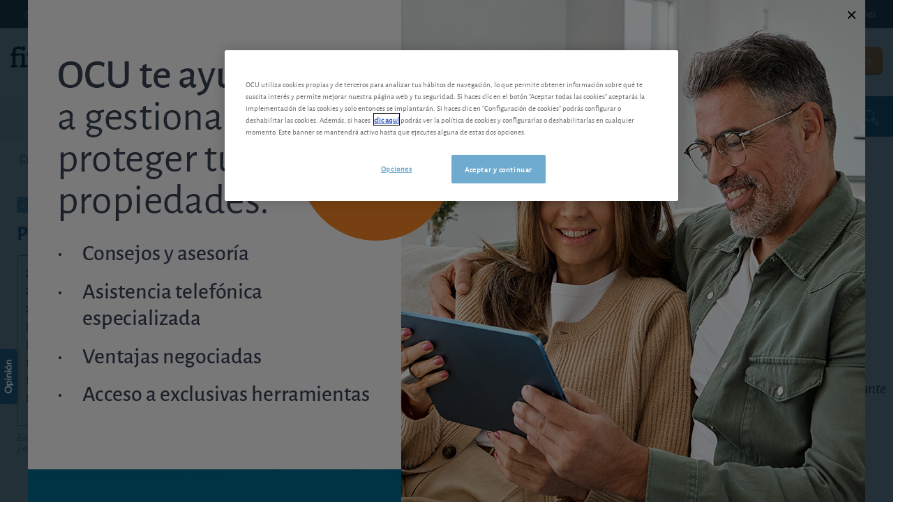

--- FILE ---
content_type: text/html; charset=utf-8
request_url: https://www.ocu.org/fincas-y-casas/analisis-de-precios/sevilla/analisis/2019/10/precios-vivienda-sevilla
body_size: 19221
content:



<!DOCTYPE html>
<!--[if IE 7]><html class="no-js lt-ie9 lt-ie8 ie7" lang="es-ES"><![endif]-->
<!--[if IE 8]><html class="no-js lt-ie9 ie8" lang="es-ES"><![endif]-->
<!--[if IE 9]><html class="no-js ie9" lang="es-ES"><![endif]-->
<!--[if gt IE 8]><!-->
<html class="no-js" lang="es-ES">
<!--<![endif]-->
<head>
    <meta charset="utf-8" />
    <meta content="width=device-width,initial-scale=1.0" name="viewport" />
    <meta content="on" http-equiv="cleartype" />
    <meta http-equiv="X-UA-Compatible" content="IE=edge,chrome=1" />
    <meta name="format-detection" content="telephone=no" />
    

<meta http-equiv="content-type" content="text/html; charset=UTF-8" />
<meta http-equiv="content-language" content="es_ES" />
<meta name="decimal-separator" content="," />
<meta name="date-format" content="dd/MM/yyyy" />
<meta name="title" content="" />
<meta name="description" content="" />
<meta name="keywords" content="" />
<meta name="isProduct" content="false" />
<meta name="scID" content="d2c05366-0c2f-4f14-b6f1-4ada13ff0aef" />
<meta name="machine" content="CO-FSCCD-PRWWS7" />
<meta name="version" content="1.0.456.0" />
<meta name="virtualFolder" content="/fincas-y-casas/" />
<meta name="routingPrefix" content="fincas-y-casas" />
<meta name="antiForgeryToken" content="8t0Q42QnfIkoymRwjbVWwBWv_JjcycFyFQgyUMgayL6PhwvpSCQqFAXdYbBPlPle6HDHwl5ZlbQm0g7zaod3r27RIm01" />

    <link rel="alternate" type="application/rss+xml" title="" href="https://www.ocu.org/fincas-y-casas/rss-feed" />
    <meta name="robots" content="noarchive">

<!--Start OpenGraph zone-->
<meta property="og:image" content="https://www.ocu.org/fincas-y-casas/-/media/fline/es/fincas-y-casas/imagenes editorial/graficos ciudades/86_precios sevilla.png?rev=f25e4638-45cb-4299-b1b0-a1af7c480da6&amp;hash=1F21981095C85124A63F000144C8089A" />
    <meta property="og:image:height" content="250" />
    <meta property="og:image:width" content="410" />
        <meta property="og:image:alt" content="Evoluci&#243;n del precio de la vivienda en Sevilla capital, en euros/m2 (Fomento) y euros/m2 por mes para el alquiler, eje derecho (idealista)." />
<meta property="og:title" content="Precios de pisos y garajes en Sevilla" />
<meta property="og:type" content="article" />
    <meta property="og:article:published_time" content="2019-10-23T10:55:00.0000000Z">

    <meta property="og:url" content="https://www.ocu.org/fincas-y-casas/analisis-de-precios/sevilla/analisis/2019/10/precios-vivienda-sevilla">

    <meta property="og:locale" content="es_ES">

    <meta property="og:site_name" content="www.ocu.org">


    <meta property="flapp:theme">
    <meta property="flapp:hub">


<!--End OpenGraph zone-->
<!--Start Twitter Cards zone-->
<meta name="twitter:card" content="summary_large_image" />

<meta name="twitter:description" content="" />
<meta name="twitter:title" content="Precios de pisos y garajes en Sevilla" />
<meta property="twitter:image" content="https://www.ocu.org/fincas-y-casas/-/media/fline/es/fincas-y-casas/imagenes editorial/graficos ciudades/86_precios sevilla.png?rev=f25e4638-45cb-4299-b1b0-a1af7c480da6&amp;hash=1F21981095C85124A63F000144C8089A" />
<!--End Twitter Cards zone -->


    <link rel="canonical" href="https://www.ocu.org/fincas-y-casas/analisis-de-precios/sevilla/analisis/2019/10/precios-vivienda-sevilla">

<meta property="search:image" content="https://www.ocu.org/fincas-y-casas/-/media/fline/es/fincas-y-casas/imagenes editorial/graficos ciudades/86_precios sevilla.png?rev=f25e4638-45cb-4299-b1b0-a1af7c480da6&amp;hash=1F21981095C85124A63F000144C8089A" />
<meta property="search:title" content="Precios de pisos y garajes en Sevilla" />

<!-- BEGIN HtmlHeaderTagsPlaceholder  -->
<title>Precios de pisos y garajes en Sevilla</title>
<meta name="filterOne" content="Análisis de precios" />
<meta name="filterType" content="Análisis" />
<meta name="pageTypeLabel" content="Análisis" />
<meta name="PublishedDate" content="2019-10-23T12:55:00" />
<meta name="search:description" content="Repaso a los precios por barrios para compra y alquiler. D&oacute;nde puede ser econ&oacute;micamente interesante la compra y d&oacute;nde no, con criterios de prudencia de un inversor a largo plazo." />


<!-- END HtmlHeaderTagsPlaceholder  -->


        <link rel="icon" type="image/png" sizes="192x192" href="/fincas-y-casas/-/media/fline/es/favicons/android-icon-192x192.png?rev=e4dfd856-eb76-4a52-bb16-e515ca94d33a&amp;mw=192mh%3d192&amp;hash=57F020C3E803C5B3825BBE86B971F6B7">
        <link rel="icon" type="image/png" sizes="57x57" href="/fincas-y-casas/-/media/fline/es/favicons/apple-icon-57x57.png?rev=3354d27d-28b6-483f-88fc-c24b1f18a403&amp;mw=57mh%3d57&amp;hash=ACE2115A953C4D05D94DC1DA803CC288">
        <link rel="icon" type="image/png" sizes="60x60" href="/fincas-y-casas/-/media/fline/es/favicons/apple-icon-60x60.png?rev=ecf19027-498f-4e31-b17d-86f088f32b8c&amp;mw=60mh%3d60&amp;hash=6DC32BEDBA90F0F729C3F1FB55D18B5A">
        <link rel="icon" type="image/png" sizes="72x72" href="/fincas-y-casas/-/media/fline/es/favicons/apple-icon-72x72.png?rev=38ab1af0-4a85-4f76-acb8-a8e852c2878d&amp;mw=72mh%3d72&amp;hash=099FC22B0C7F9FED1268C0BF9D46201B">
        <link rel="icon" type="image/png" sizes="76x76" href="/fincas-y-casas/-/media/fline/es/favicons/apple-icon-76x76.png?rev=1c3af3db-f0b1-4715-8ac3-d2a50eb10ac3&amp;mw=76mh%3d76&amp;hash=9B3D23990A72609F382E16BE74F54E3C">
        <link rel="icon" type="image/png" sizes="114x114" href="/fincas-y-casas/-/media/fline/es/favicons/apple-icon-114x114.png?rev=1d417b6d-8908-4164-bfe8-89cb60b66a3a&amp;mw=114mh%3d114&amp;hash=2B3222051B753A642D79283788DA6769">
        <link rel="icon" type="image/png" sizes="120x120" href="/fincas-y-casas/-/media/fline/es/favicons/apple-icon-120x120.png?rev=b9b16186-8a9c-4251-9064-9b32ecb99b12&amp;mw=120mh%3d120&amp;hash=9DE03439430038585FC6CA098E8DA56C">
        <link rel="icon" type="image/png" sizes="144x144" href="/fincas-y-casas/-/media/fline/es/favicons/apple-icon-144x144.png?rev=ab5839ee-1cd4-4e29-a7c1-4aaae4d8575a&amp;mw=144mh%3d144&amp;hash=D05575FBB03B6B8003136CC1C45994BB">
        <link rel="icon" type="image/png" sizes="152x152" href="/fincas-y-casas/-/media/fline/es/favicons/apple-icon-152x152.png?rev=39be19f5-0a83-457c-ae73-1ed71b7ee9bc&amp;mw=152mh%3d152&amp;hash=71349C61FDFFD0FC861BE9E042003090">
        <link rel="icon" type="image/png" sizes="180x180" href="/fincas-y-casas/-/media/fline/es/favicons/apple-icon-180x180.png?rev=eaa57825-d847-46c0-9fa2-0082e6056575&amp;mw=180mh%3d180&amp;hash=1BB96486E0F0B5AC3B8C98DEE7D5378F">
        <link rel="icon" type="image/png" sizes="16x16" href="/fincas-y-casas/-/media/fline/es/favicons/favicon-16x16.png?rev=4da856b4-bb89-46b9-82c5-d60ebdbc4f7b&amp;mw=16mh%3d16&amp;hash=6303559CBAC529D36980E4F34D06CEE7">
        <link rel="icon" type="image/png" sizes="32x32" href="/fincas-y-casas/-/media/fline/es/favicons/favicon-32x32.png?rev=06521f05-fae4-4523-bfec-9f019939455f&amp;mw=32mh%3d32&amp;hash=D38D89C93559373DD32AFB38183C4478">
        <link rel="icon" type="image/png" sizes="96x96" href="/fincas-y-casas/-/media/fline/es/favicons/favicon-96x96.png?rev=32efc278-7da4-46f2-ac06-e94ead9d399a&amp;mw=96mh%3d96&amp;hash=C7E03216E41A77E7CE36850B381544EC">



    <script type="text/javascript">var EC = EC || {};</script>
    <link rel="preconnect" href="https://p.ec-cloud.org" />
    <link rel="dns-prefetch" href="https://p.ec-cloud.org" />

<link href="/fincas-y-casas/~/resource/bundles/css/fline/es-es_fincas-y-casas_fycstyles.bundle?v=NHns2SPUXTU0BS2XkDN3I79i1LHhSXPZ0oxev6QJMVo1" rel="stylesheet"/>
    

    
    <link href="https://p.ec-cloud.org/fline/components/layout-ofc/0.11.0/layout-ofc_es-es.min.css" rel="stylesheet" /><link href="https://p.ec-cloud.org/fline/components/layout/0.92.0/icons_es-es.min.css" rel="stylesheet" /><link href="https://p.ec-cloud.org/common/icons/0.4.0/product-selectors/product-selectors.min.css" rel="stylesheet" /><link href="https://p.ec-cloud.org/common/icons/0.4.0/fline/fline.min.css" rel="stylesheet" /><link href="https://p.ec-cloud.org/common/icons/0.4.0/interface/interface.min.css" rel="stylesheet" /><link href="https://p.ec-cloud.org/common/icons/0.4.0/logos/logos.min.css" rel="stylesheet" />
    <link href="https://p.ec-cloud.org/aline/components/algolia-search/0.143.0/algolia-search_es-es.min.css" rel="stylesheet" /><link href="https://p.ec-cloud.org/fline/components/algolia-fline/0.54.0/algolia-fline_es-es.min.css" rel="stylesheet" /><link href="https://p.ec-cloud.org/fline/components/search-modal/0.29.0/search-modal_es-es.min.css" rel="stylesheet" /><link href="https://p.ec-cloud.org/fline/components/breadcrumb/0.20.0/breadcrumb_es-es.min.css" rel="stylesheet" /><link href="https://p.ec-cloud.org/fline/components/article/0.11.0/article_es-es.min.css" rel="stylesheet" /><link href="https://p.ec-cloud.org/fline/components/article-header/0.57.0/article-header_es-es.min.css" rel="stylesheet" /><link href="https://p.ec-cloud.org/fline/components/article-social-icons/0.11.0/article-social-icons_es-es.min.css" rel="stylesheet" /><link href="https://p.ec-cloud.org/fline/components/article-stop-component/0.17.0/article-stop-component_es-es.min.css" rel="stylesheet" /><link href="https://p.ec-cloud.org/common/widgets/ec-flickity-carousel/0.18.0/ec-flickity-carousel.min.css" rel="stylesheet" /><link href="https://p.ec-cloud.org/fline/components/related-articles/0.17.0/related-articles_es-es.min.css" rel="stylesheet" /><link href="https://p.ec-cloud.org/fline/components/footer/0.81.0/footer_es-es.min.css" rel="stylesheet" /><link href="https://p.ec-cloud.org/fline/components/product-advice/0.37.0/product-advice_es-es.min.css" rel="stylesheet" /><link href="https://p.ec-cloud.org/fline/components/scroll-to-top/0.14.0/scroll-to-top_es-es.min.css" rel="stylesheet" /><link href="https://p.ec-cloud.org/fline/components/header/0.69.0/header_es-es.min.css" rel="stylesheet" />

    


    <!-- MP-->
    

    <script type="text/javascript" src="https://try.abtasty.com/2800bb0bdc0b4c0a75397370c2398cdb.js"></script>
    
    <script>
                       dataLayer=[{"userStatus":"Anonymous","isLogin":"false","commercialIdentity":"Anonymous User","websiteType":"realestate-content","pageType":"analysis","contentType":"editorial content","culture":"es-ES","isFake":"false","isTechnical":"false","isInternalHuman":"false","user_status":"not_connected","URLPage":"https://www.ocu.org/fincas-y-casas/analisis-de-precios/sevilla/analisis/2019/10/precios-vivienda-sevilla","ItemID":"d2c05366-0c2f-4f14-b6f1-4ada13ff0aef","pageLanguage":"es","pageAccessMode":"open","datePublished":"2019-10-23"}];
                </script>
    <script>(function (w, d, s, l, i) {
                        w[l] = w[l] || []; w[l].push({
                            'gtm.start':
                    new Date().getTime(),event:'gtm.js'});var f=d.getElementsByTagName(s)[0],
                    j=d.createElement(s),dl=l!='dataLayer'?'&l='+l:'';j.async=true;j.src=
                    'https://www.googletagmanager.com/gtm.js?id='+i+dl;j.className='optanon-category-C0001';f.parentNode.insertBefore(j,f);
            })(window,document,'script','dataLayer','GTM-T5SQBZN');</script>

</head>
<body onunload="">
        <noscript>
        <iframe src="//www.googletagmanager.com/ns.html?id=GTM-T5SQBZN" height="0" width="0" style="display:none;visibility:hidden"></iframe>
    </noscript>


    
    
<div class="marketing-popup-overlay hide-on-mobile" data-selector="marketing-popup-v2-desktop" style="background-color: rgba(12, 45, 65, 0.75); height: 0px;">
    <div class="marketing-popup-desktop" style="width: 1200px;">
        <div class="marketing-popup-close" data-selector="marketing-popup-v2-desktop-close">
            <i class="icon icon-fline-close icon--xsmall"></i>
        </div>
        <div class="marketing-popup-desktop-top" style="background-image: url(&quot;https://www.ocu.org/fincas-y-casas/-/media/fline/es/fincasycasas/marketing-banner/overlay-ocu-diciembre-25-02.jpg?rev=aa3a6f38-134f-42c6-952e-2531a4cc3010&amp;hash=E0AEADE41414E74958BB082DC53D5CC5&quot;); width: 1200px; height: 932px;">
        </div>
        <div class="marketing-popup-desktop-bottom">
                <p>
        <a href="https://atencionglobal.ocu.org/oferta?site_name=ImmoNewMemberBestPractice&amp;prm_id_c=EFYCOVER&amp;cop_id_c=INSIDE&amp;par_id_c=OVERLAY" class="btn btn--member" target="_blank" >Hazte Socio</a>
    </p>
    <p>
        <!--Textlink Login Open Modal -->
<span data-plugin="iframeAuthentication">
    <a href="#aline-authentication-modal" 
       data-popup-type="inline"
       data-plugin="modal"
       data-selector="aline-authentication-modal--btn-trigger"
       data-aline-authentication-target="login"
       data-login-url="https://login.ocu.org/?wa=wsignin1.0&wtrealm=eur%3a%2f%2feuroconsumers.pro.flinescfincas.es-es%2f&wreply=https%3a%2f%2fwww.ocu.org%2ffincas-y-casas%2fCommonAPI%2fCommonBeanTrigger%2fSendLoginOkMessage%3fReturnUrl%3dsec%253a%252f%252frealm%252feuroconsumers.pro.sitecorecd.es-es%[base64]&ectx=Y3Q6YW5hbHlzaXM&customstyle=flinesc"
       data-aline-authentication-source="fline" >
        
    </a>
</span>
    </p>

        </div>
    </div>
</div>







    <div id="head" data-selector="header" class="sticky-header">
        
        <div id="navigation-top" class="navigation-container" style="width: 100%;">
            
<div class="constrained">
    <div class="flex__row flex__row--no-gutter">
        <div class="flex__col navigation-container">
            <ul class="navigation-top">
                                        <li>
                            <a href="/fincas-y-casas/ventajas-para-los-socios" class="navigation-top__button" >Qu&#233; le ofrecemos</a>

                        </li>
                        <li>
                            <a href="/fincas-y-casas/contacto" class="navigation-top__button" >Contacto</a>

                        </li>
                        <li>
                            <a href="https://ocu-fincas-y-casas.ocu.org/2023/fycnew?prm_id_c=FYCOPO20&amp;cop_id_c=INSIDE&amp;par_id_c=HOME" class="navigation-top__button" target="_blank" >Hazte socio</a>

                        </li>
            </ul>
        </div>
        


<div class="flex__col-md-2 navigation-top__manchette" reference="a06869e6-e0be-44b8-98f7-aabbecc1447f">
    <div class="manchette-container" style="margin-bottom:-15px;">

<a href="https://atencionglobal.ocu.org/oferta?site_name=ILINE&amp;prm_id_c=FCMANFIX&amp;cop_id_c=EDITORIA&amp;par_id_c=ANALYSIS&amp;referrer=http%3a%2f%2fwww.ocu.org%2ffincas-y-casas%2fanalisis-de-precios%2fsevilla%2fanalisis%2f2019%2f10%2fprecios-vivienda-sevilla" target="_blank" >            <div class="manchette-top" style="background-color: #ee7f00; height: 30px;">Maximiza tu rentabilidad con estrategias que funcionan.</div>
            <div class="manchette-bottom" style="background-color:#9e5400;">&#161;SOLO 5,75€ al mes!</div>
</a>    </div>
</div>



        <div class="flex__col flex__row navigation-container">
            <ul class="navigation-top navigation-top--tab right">
                        <li>
                            <a href="https://www.ocu.org/?access=webfour&amp;u=anonymous" class="navigation-top__button navigation-top__button--tab" target="_blank" >OCU</a>

                        </li>
                        <li>
                            <a href="/inversiones/" class="navigation-top__button navigation-top__button--tab" >OCU Inversiones</a>

                        </li>
                        <li>
                            <a href="/fincas-y-casas/" class="navigation-top__button navigation-top__button--tab navigation-top__button--tab--active" >OCU Inmobiliario</a>

                        </li>
                        <li>
                            <a href="https://www.ocu.org/organizacion/?access=webfour&amp;u=anonymous" class="navigation-top__button navigation-top__button--tab" target="_blank" >Prensa e instituciones</a>

                        </li>
                            </ul>
        </div>
    </div>
</div>

        </div>
        
        <div id="head__content" class="js-menu-open-on-click" style="padding: 15px 0 10px 0;">
            <div class="constrained">
                
                


<div data-type="FLineHeaderController" data-js-guid="eb0597ae-371d-423a-811a-2df83bc23243" data-rendering="Login" data-datasource="">
    

<div class="grid-wrap no-gutter">
    <div class="grid-col bp3-col-one-half bp4-col-full bp3-show menu-close prv3">
        <div class="grid-wrap xxsmall-gutter">
            <div class="grid-col bp3-hide bp4-col-one-quarter open-menu">
                <p><i class="icon icon-fline-mobile_menu icon--xsmall"></i>Menú</p>
            </div>
            


<div data-type="FLineHeaderController" data-js-guid="1d69ff75-e0b7-4001-b998-1454751f9d32" data-rendering="Logo" data-datasource="">
    
    <div class="grid-col bp3-col-full bp4-col-one-half">
        <div class="logo__block">
<a href="https://www.ocu.org/fincas-y-casas" ><img src="/fincas-y-casas/-/media/fline/es/fincas-y-casas/ocu_inmobiliario_fincasycasas.svg?rev=66d987e1-269b-49da-ab2d-7e2c010063ed&amp;la=es-ES&amp;h=49&amp;w=215&amp;hash=38781353B0BF7E04F0C0AFA5E07AC2D2" height="49" alt="OCU Inmobiliario - Fincas y Casas" style="max-height:4rem;" width="215" fetchpriority="low" /></a>            <span class="bp4-hide b-align" data-selector="brand-slogan"></span>
        </div>
    </div>

</div>

            <div class="grid-col bp3-hide bp4-col-one-quarter">
                    <div class="mobile-login">
                        <a class="mobile-login__link" href="#authentication-modal" data-selector="login-mobile-button">Iniciar sesión</a>
                    </div>
            </div>
        </div>
    </div>

    <div class="grid-col bp3-col-one-half bp4-col-full bp3-show menu-open">
        <div class="grid-wrap xxsmall-gutter">
            <div class="grid-col bp3-hide bp4-col-one-third close-menu">
                <p><i class="icon icon-fline-close icon--xsmall"></i>Cerrar</p>
            </div>
            <div class="grid-col bp4-col-two-thirds bp3-col-full">

                    <div class="navigation-account-container navigation-account-container--not-logged-in right">
                        <div>
                            <a href="/fincas-y-casas/ventajas-para-los-socios" class="link" >Descubra los beneficios de Fincas y Casas</a><a href="https://atencionglobal.ocu.org/oferta?site_name=ILINE&amp;prm_id_c=FYCOPO20&amp;cop_id_c=EDITORIA&amp;par_id_c=ANALYSIS&amp;referrer=http%3a%2f%2fwww.ocu.org%2ffincas-y-casas%2fanalisis-de-precios%2fsevilla%2fanalisis%2f2019%2f10%2fprecios-vivienda-sevilla" class="btn btn--member modal-link" target="_blank" rel="nofollow" >&#161;Quiero ser socio!</a>
                            <a href="#authentication-modal" rel="nofollow" class="btn btn--member bp4-hide modal-link" data-selector="login-button" role="button">Iniciar sesión</a>
                        </div>
                    </div>

            </div>
        </div>
    </div>
</div>






</div>

            </div>
        </div>
        
        


            
<div id="navigation" class="bp3-show">
    <div class="constrained constrained--full">
        <div class="flex__row flex__row--no-gutter">
            <div class="flex__col-12 bp3-hide">
                


<div data-type="FLineHeaderController" data-js-guid="0127a469-8b3a-49a3-a7fe-d4c302e9bd5f" data-rendering="MobileSearchButton" data-datasource="">
    

<a href="#modal-search" class="navigation__mobile-search" data-selector="mobile-search-button" data-plugin="modal" data-plugin-settings="#search-modal-settings">
    <span>Buscar</span>
    <i class="icon icon-fline-magnifyingglass icon--medium right"></i>
</a>

</div>

            </div>
            <div class="flex__col-12 flex__col-md-6" name="navigationRendering">
                


<div data-type="FLineConfigurableHeaderController" data-js-guid="03147444-a1ba-4478-8fae-712ad93e1883" data-rendering="ParameterisedNavigation" data-datasource="">
    
<ul class="navigation-main clearfix" data-selector="main-navigation-items" reference="c1a2aa86-5548-48a7-ab10-68a36e071a3d">


        <li data-selector="main-navigation-item" data-test="main-navigation-item_1">
            <a class="navigation-main__button chevron-link--after js-hassubitems"
               href="/fincas-y-casas/analisis-de-precios"
               target="">
An&#225;lisis de precios                                    <i class="icon icon--xsmall icon-fline-chevron-down bp4-show right"></i>
            </a>
                <div class="navigation-dropdown navigation-dropdown--left" data-selector="sub-menu">
                    <div class="navigation-dropdown__block navigation-dropdown__block--primary navigation-dropdown__menu-scrollcontainer">
                        <div class="navigation-dropdown__inner" style="padding: 15px 0;">
                                <ul>

                                                <li class="divider-bottom" data-selector="sub-menu-item" data-test="main-navigation-link_1">
<a href="/fincas-y-casas/analisis-de-precios/informe/encuesta-nacional-sobre-el-mercado-inmobiliario" class="" >Precios inmobiliarios nacionales</a>                                                                                                    </li>
                                                <li data-selector="sub-menu-item" data-test="main-navigation-link_2">
<a href="/fincas-y-casas/analisis-de-precios" class="" >65 ciudades analizadas</a>                                                                                                    </li>
                                            <li data-selector="sub-menu-item">
                                                <span class="navigation-dropdown__subtext--light">Detalle por barrios para cuatro grandes ciudades</span>
                                            </li>
                                                <li data-selector="sub-menu-item" data-test="main-navigation-link_3">
<a href="/fincas-y-casas/analisis-de-precios/barcelona" class="" >Barcelona</a>                                                                                                    </li>
                                                <li data-selector="sub-menu-item" data-test="main-navigation-link_4">
<a href="/fincas-y-casas/analisis-de-precios/madrid" class="" >Madrid</a>                                                                                                    </li>
                                                <li data-selector="sub-menu-item" data-test="main-navigation-link_5">
<a href="/fincas-y-casas/analisis-de-precios/sevilla" class="" >Sevilla</a>                                                                                                    </li>
                                                <li data-selector="sub-menu-item" data-test="main-navigation-link_6">
<a href="/fincas-y-casas/analisis-de-precios/valencia" class="" >Valencia</a>                                                                                                    </li>
                                </ul>
                        </div>
                    </div>
                </div>
        </li>
        <li data-selector="main-navigation-item" data-test="main-navigation-item_2">
            <a class="navigation-main__button chevron-link--after js-hassubitems"
               href="/fincas-y-casas/compraventa"
               target="">
Compraventa                                    <i class="icon icon--xsmall icon-fline-chevron-down bp4-show right"></i>
            </a>
                <div class="navigation-dropdown navigation-dropdown--left" data-selector="sub-menu">
                    <div class="navigation-dropdown__block navigation-dropdown__block--primary navigation-dropdown__menu-scrollcontainer">
                        <div class="navigation-dropdown__inner" style="padding: 15px 0;">
                                <ul>

                                                <li class="divider-bottom" data-selector="sub-menu-item" data-test="main-navigation-link_1">
<a href="/fincas-y-casas/compraventa/compraventa/informe-gratis/primeros-pasos-en-compraventa" class="" >Primeros pasos en compraventa</a>                                                                                                    </li>
                                                <li data-selector="sub-menu-item" data-test="main-navigation-link_2">
<a href="/fincas-y-casas/compraventa/panorama-inmobilario" class="" >Panorama inmobiliario</a>                                                                                                    </li>
                                                <li data-selector="sub-menu-item" data-test="main-navigation-link_3">
<a href="/fincas-y-casas/compraventa/hipotecas" class="" >Hipotecas</a>                                                                                                    </li>
                                                <li data-selector="sub-menu-item" data-test="main-navigation-link_4">
<a href="/fincas-y-casas/compraventa/compraventa" class="" >Compraventa</a>                                                                                                    </li>
                                                <li class="divider-bottom" data-selector="sub-menu-item" data-test="main-navigation-link_5">
<a href="/fincas-y-casas/compraventa/fiscalidad" class="" >Fiscalidad</a>                                                                                                    </li>
                                                <li data-selector="sub-menu-item" data-test="main-navigation-link_6">
<a href="/fincas-y-casas/compraventa/fincas-rusticas" class="" >Fincas r&#250;sticas                                                            <span class="label label--flag" style="margin-right: 6px;">Informes</span>
</a>                                                                                                    </li>
                                                <li data-selector="sub-menu-item" data-test="main-navigation-link_7">
<a href="https://www.ocu.org/dinero/hipotecas/simulador?step=landingpage" class="" >Comparador de hipotecas</a>                                                                                                    </li>
                                </ul>
                        </div>
                    </div>
    <div class="navigation-dropdown__block navigation-dropdown__block--secondary " data-selector="navigation-teaser">
        <div class="navigation-dropdown__inner">
            <div class="navigation-dropdown__container">
                    <div class="navigation-dropdown__block navigation-dropdown__block--left">
                        <i class="icon icon--medium icon-donut" data-selector="navigation-teaser-icon"></i>
                    </div>
                <div class="navigation-dropdown__block navigation-dropdown__block--right">
                    <p data-selector="navigation-teaser-title">
                        <b>La selección de nuestros expertos</b>
                    </p>
                </div>
            </div>
            <div data-selector="navigation-teaser-text">
                Estrategias adaptadas a diferentes perfiles. Recomendaciones concretas para elaborar su cartera de inversi&oacute;n con inmuebles
            </div>
            <a href="/fincas-y-casas/patrimonio-inmobiliario-pequeno" data-selector="navigation-teaser-link" >Nuestras estrategias y carteras tipo con inmuebles</a>
            <div class="navigation-dropdown__close bp3-hide ">
                <i class="icon icon-fline-accountmenuarrow-up icon--xsmall"></i>
            </div>
        </div>
    </div>

                </div>
        </li>
        <li data-selector="main-navigation-item" data-test="main-navigation-item_3">
            <a class="navigation-main__button chevron-link--after js-hassubitems"
               href="/fincas-y-casas/gestion"
               target="">
Alquiler                                    <i class="icon icon--xsmall icon-fline-chevron-down bp4-show right"></i>
            </a>
                <div class="navigation-dropdown navigation-dropdown--left" data-selector="sub-menu">
                    <div class="navigation-dropdown__block navigation-dropdown__block--primary navigation-dropdown__menu-scrollcontainer">
                        <div class="navigation-dropdown__inner" style="padding: 15px 0;">
                                <ul>

                                                <li class="divider-bottom" data-selector="sub-menu-item" data-test="main-navigation-link_1">
<a href="/fincas-y-casas/gestion/gestion-patrimonial/informe-gratis/principios-de-gestion-de-inmuebles" class="" >Principios de gesti&#243;n de inmuebles</a>                                                                                                    </li>
                                                <li data-selector="sub-menu-item" data-test="main-navigation-link_2">
<a href="/fincas-y-casas/gestion/gestion-patrimonial" class="" >Gesti&#243;n patrimonial</a>                                                                                                    </li>
                                                <li data-selector="sub-menu-item" data-test="main-navigation-link_3">
<a href="/fincas-y-casas/gestion/comunidad-de-propietarios" class="" >Comunidad de propietarios</a>                                                                                                    </li>
                                                <li data-selector="sub-menu-item" data-test="main-navigation-link_4">
<a href="/fincas-y-casas/gestion/fiscalidad" class="" >Fiscalidad</a>                                                                                                    </li>
                                                <li data-selector="sub-menu-item" data-test="main-navigation-link_5">
<a href="/fincas-y-casas/gestion/alquiler" class="" >Alquiler</a>                                                                                                    </li>
                                                <li data-selector="sub-menu-item" data-test="main-navigation-link_6">
<a href="/fincas-y-casas/gestion/seguros-y-prestamos" class="" >Seguros y pr&#233;stamos</a>                                                                                                    </li>
                                                <li data-selector="sub-menu-item" data-test="main-navigation-link_7">
<a href="/fincas-y-casas/gestion/urbanismo-y-construccion" class="" >Urbanismo y construcci&#243;n</a>                                                                                                    </li>
                                                <li class="divider-bottom" data-selector="sub-menu-item" data-test="main-navigation-link_8">
<a href="/fincas-y-casas/gestion/herencias" class="" >Herencias</a>                                                                                                    </li>
                                                <li data-selector="sub-menu-item" data-test="main-navigation-link_9">
<a href="/fincas-y-casas/compraventa/fincas-rusticas" class="" >Fincas r&#250;sticas                                                            <span class="label label--flag" style="margin-right: 6px;">Informes</span>
</a>                                                                                                    </li>
                                </ul>
                        </div>
                    </div>
                </div>
        </li>
</ul>

</div>

            </div>
            <div class="flex__col-12 flex__col-md-6">

                <div class="navigation-user__container">
                    <ul class="navigation-user">
                        <li class="bp4-hide">
                            


<div data-type="FLineHeaderController" data-js-guid="56d30c45-bae6-4fc4-8c07-2940fdb1a6fd" data-rendering="Search" data-datasource="">
    

<a class="navigation-user__button" href="#modal-search" data-selector="search-button" aria-label="search button" data-plugin="modal" data-plugin-settings="#search-modal-settings">
    <i class="icon icon--small icon-fline-magnifyingglass main-icon"></i>
</a>

<div id="modal-search" class="modal mfp-hide modal--allow-overflow algolia-search-modal">
    <span class="modal__title" data-selector="modal-search-title">Búsqueda</span>
    <div class="search-form flex__row padded padded--ex-top">
        

    <div class="flex__col flex__col-md-9 flex__col-xs-12 search">
        <div id="algolia-search"></div>
    </div>
    <script>
			var EC = window.EC || {}
			EC.AlgoliaSearch = {
				appId: "YMWEB8LUIW",
				apiKey: "fb5c434851dc4722f114ed2f0044fd19",
				indexName: "es-fline-fyc-pro",
				indexNameSuggestions: "es-fline-fyc-pro_query_suggestions",
				gaKey: "",
				userToken: "",
				sortByIndexName: "es-fline-fyc-pro-publication-date-desc",
				historySuggestionsIndexName: "",
				searchPageUrl: "https://www.ocu.org/fincas-y-casas/buscar",
				culture: "es-es",
				searchTerm: "",
				searchFiltersTerm: "",
				mode: 0,
				isDateVisible: true,
				pageTypesWithDate: [
      { "type": "training" },
      { "type": "analysis" },
      { "type": "news" }
],
				labels: {
					sortBy: "Ordenar por:",
					filters: "Filtros",
					clearFilters: "Limpiar filtros",
					clearSearch: "Borrar búsqueda",
					result: "resultado encontrado",
					results: "resultados encontrados",
					allResults: "Resultados para \"{0}\"",
					provideSearchTerm: "Introduzca un término",
					errorOcurred: "Ha ocurrido un error",
					search: "Buscar",
					showMore: "Ver más",
					close: "Cerrar",
					seeResults: "Ver resultados",
					categoryFilter: "Categorías",
					contentTypeFilter: "Tipos de Contenido",
					relevanceSorting: "Relevancia",
					mostRecentSorting: "Más recientes",
					autocompleteCategoryIn: "en",
					autocompleteFillQueryWith: "Buscar",
					showingResultsPagination: "Mostrando {showingResults} de {totalResults} resultados",
					scrollToTop: "Volver arriba",
					clearHistoryLabel: "",
					recentSearchesLabel: "",
					suggestedSearchLabel: "",
                    topResultsLabel: "",
				},
				styles: {
   "searchResult":{
      "section":"search-results margin--bottom-xlarge",
      "resultContainer":"flex__row",
      "publicationCard":{
         "container":"",
         "section":"search-card editorial",
         "header":"search-card--header",
         "imageLink":"search-card--img search-card--img-full",
         "image":"no-margin",
         "content":"search-card--editorial-content padding--left-medium padding--right-medium margin--bottom-medium",
         "meta":"search-card--meta",
         "title":"stronger",
         "titleLink":"global-black link-underline-never",
         "description":"search-card--description margin--top-xsmall",
         "pageTypeLabel":{
            "label":"search-card--category"
         },
         "publishedDate":{
            "date":"search-card--date"
         }
      },
      "productCard":{
         "container":"product",
         "section":"search-card",
         "header":"search-card--header",
         "imageLink":"search-card--img",
         "image":"no-margin",
         "content":"search-card--content padding--left-medium padding--right-medium margin--bottom-medium",
         "title":"uppercase margin--bottom-xsmall global-black stronger align-central",
         "description":"no-margin",
         "descriptionLink":"align-central"
      },
      "hubCard":{
         "container":"",
         "section":"search-card default search-card--grey",
         "header":"search-card--header",
         "imageLink":"search-card--img",
         "image":"no-margin",
         "content":"search-card--content padding--left-medium padding--right-medium margin--bottom-medium",
         "title":"margin--bottom-xsmall global-black stronger align-central",
         "description":"default no-margin align-central"
      },
      "highlighted":"highlight-keyword",
      "showMore":{
         "container":"align-central margin--top-small",
         "label":"btn btn--primary margin--bottom-xsmall"
      },
      "pagination":{
         "container":"align-central",
         "scrollToTopContainer":"margin--top-small",
         "scrollToTopButton":"btn btn--link"
      }
   },
   "searchFilters":{
      "root":"search-filter",
      "container":"search-filter--container",
      "widget":"search-filter--widget margin--bottom-medium",
      "iconClose":"icon icon-x",
      "iconFilters":"icon icon-filters",
      "iconAccordion":"icon icon-chevron-down",
      "quantitySelected":"qtt-selected",
      "bulletSelected":"bullet-selected",
      "mobile":{
         "header":"search-filter--mobile-header",
         "headerLabel":"search-filter--mobile-header-label",
         "footer":"search-filter--mobile-footer",
         "order":"search-filter--mobile-order",
         "closeButton":"close-button btn btn--link",
         "filterButton":"filter-button btn btn--primary",
         "submitButtonsContainer":"submit-buttons",
         "resetButton":"reset-button btn btn--tertiary",
         "submitButton":"submit-button btn btn--primary",
         "iconSubmitButton":"icon icon-chevron-right"
      },
      "currentFilters":{
         "container":"search-header--between align-top",
         "label":"search-header--filter-label",
         "desktop":"search-header--desktop-filters",
         "filterTag":"search-header--filter-tag",
         "clearFiltersButton":"search-header--clear-filters btn btn--link"
      },
      "sortBy":{
         "container":"search-header--desktop-order",
         "label":"label",
         "selectContainer":"has-uniform",
         "select":"search-sorting--select"
      }
   },
   "searchBar":{
      "form":"search-bar",
      "submitButton":"button search-bar--submit",
      "iconSubmitButton":"search-bar--icon icon-search-2",
      "resetButton":"button search-bar--reset",
      "iconResetButton":"search-bar--icon icon-x"
   },
   "searchNoResults":{
      "section":"search-no-results",
      "container":"flex__row constrained padding--top-large padding--bottom-xlarge",
      "description":"flex__col-xs-12 flex__col-md-8",
      "tagLayerDiv":"tglNoResultsPageDiv",
      "contactCenter":{
         "container":"flex__col-xs-12 flex__col-md-4",
         "contactCenter":"contact-center",
         "teaserContainer":"help-teaser help-teaser--has-glyph padding-small exclude-from-print",
         "teaserIcon":"help-teaser__icon",
         "iconContainer":"icon-stack",
         "icon":"icon-font icon-stack-1x icon--inverse icon-phone",
         "title":"gamma",
         "descriptionTop":"centi spacer-large",
         "phoneNumber":"gamma strong",
         "phoneNumberIcon":"icon-phone",
         "descriptionBottom":"centi spacer-large",
         "linkContainer":"centi last",
         "link":"chevron-link--after"
      }
   }
},
			}
    </script>


    </div>
</div>


<script type="application/json" id="search-modal-settings">
     {
     "closeOnBgClick":true
     }

</script>

</div>

                        </li>
                        <li>



<div data-type="FLineHeaderController" data-js-guid="9285b6e7-f9d8-415c-8028-569b0a6baf3e" data-rendering="Tools" data-datasource="">
    
    <a class="navigation-user__button js-hassubitems" href="#" data-selector="tools-navigation-button" reference="fa12e3fc-3a94-47e7-a603-7d037d961d08" aria-label="tools button">
        <i class="icon icon--small icon-fline-calculator main-icon"></i>
        <span class="bp4-show-inline bp3-hide">Herramientas</span>
        <i class="icon icon--xsmall icon-fline-chevron-down right bp4-show icon--round bp3-hide"></i>
    </a>
    <div class="navigation-dropdown navigation-dropdown--right" data-selector="tools-navigation-menu">
        <div class="navigation-dropdown__block navigation-dropdown__block--primary navigation-dropdown__menu-scrollcontainer">
            <div class="navigation-dropdown__inner clearfix">
                    <span data-selector="top-tool-text" class="navigation-dropdown__highlight not-h1">
                         ¿Era lo que buscaba?
                    </span>
                    <ul>
                            <li class="divider-bottom">                          
<a href="/fincas-y-casas/herramientas/gastos-de-notaria" data-selector="tool-link" data-tool="calcule-la-minuta-de-notario-y-registrador" title="Calcule los gastos de notario y de registrador." >Gastos de notar&#237;a                                            <span class="navigation-dropdown__subtext--light">Calcule la minuta del notario y registrador para las operaciones m&#225;s habituales</span>
</a>                            </li>
                            <li>                          
<a href="https://www.ocu.org/dinero/hipotecas/simulador?step=landingpage" data-selector="tool-link" data-tool="comparador-de-hipotecas" >Comparador de hipotecas</a>                            </li>
                            <li>                          
<a href="/fincas-y-casas/modelos-de-documentos#templatemanager" data-selector="tool-link" data-tool="modelos-de-documentos" title="&#191;Debe reclamar a Hacienda? &#191;Tiene alguna queja a su banco? &#191;Quiere incluir un asunto en la junta de propietarios, quejarse de un vecino molesto o exigir a un comerciante que cumpla la garant&#237;a?  OCU le ayuda a hacerlo. Aqu&#237; encontrar&#225; modelos que le permitir&#225;n hacer valer sus derechos como consumidor. Una selecci&#243;n de los documentos y contratos m&#225;s b&#225;sicos para defender sus derechos en los distintos &#225;mbitos (vivienda, financiero, laboral, impuestos, seguros...), elaborados por expertos en cada materia." >Modelos de documentos</a>                            </li>
                            <li>                          
<a href="https://www.ocu.org/dinero/seguros/calculadora/comparar-seguros-hogar" data-selector="tool-link" target="_blank" data-tool="comparador-seguros" >Comparador de seguros de hogar</a>                            </li>
                            <li>                          
<a href="https://www.ocu.org/fincas-y-casas/gestion/seguros-y-prestamos/analisis/2024/05/condiciones-seguro-rentas-alquiler" data-selector="tool-link" data-tool="seguro-impago-de-rentas" >Seguro de impago de alquileres</a>                            </li>
                            <li>                          
<a href="/fincas-y-casas/glosario-inmobiliario" data-selector="tool-link" data-tool="lexicon" title="&#191;Busca el significado de un t&#233;rmino? Consulte nuestro glosario. Encontrar&#225; la explicaci&#243;n a m&#225;s de 600 t&#233;rminos pertenecientes al &#225;mbito financiero " >Glosario inmobiliario</a>                            </li>
                    </ul>
            </div>
        </div>
    </div>

</div>
                        </li>
                        <li>



<div data-type="FLineHeaderController" data-js-guid="ec9a0b2a-e2a6-4752-ab67-f797d08d62e0" data-rendering="Alerts-Closed" data-datasource="">
    
<a class="navigation-user__button js-hassubitems" data-selector="alerts-button" href="#" reference="7d0ecf38-9bf7-40fc-8681-8b0306bb4811" aria-label="alerts button">
    <i class="icon icon--small icon-fline-bel main-icon"></i>
    <span class="bp4-show-inline bp3-hide">Mis alertas</span>
    <i class="icon icon--xsmall icon-fline-chevron-down right bp4-show icon--round bp3-hide"></i>
</a>
<div class="navigation-dropdown navigation-dropdown--right" id="HeaderAlerts">
    <div class="navigation-dropdown__block navigation-dropdown__block--primary navigation-dropdown__menu-scrollcontainer">
        <div class="navigation-dropdown__inner clearfix">
            <div id="AlertsAsyncContent">

                <div>
                    <p>
                        <b>Alertas por correo electrónico</b>
                    </p>
                    <p class="navigation-dropdown__subtext">Le avisamos en cuanto publiquemos un nuevo análisis o modifiquemos nuestros consejos en relación con los inmuebles</p>
                </div>

                
                <ul class="switch-menu" style="position: relative;">
    <li>
        <div>
            <div class="switch__label">
                <span>An&#225;lisis de precios</span>
            </div>
            <div class="switch">
                <input id="alert1df501290c35468abb3df71ec5418908" class="switch-toggle--round" type="checkbox"
                       disabled="disabled"
                       data-alert-type="PriceAnalysis" />
                <label for="alert1df501290c35468abb3df71ec5418908"></label>
            </div>
        </div>
    </li>
    <li>
        <div>
            <div class="switch__label">
                <span>Compraventa</span>
            </div>
            <div class="switch">
                <input id="alert2e26191fc4f74dec9d605cc69de06d60" class="switch-toggle--round" type="checkbox"
                       disabled="disabled"
                       data-alert-type="BuyAndSell" />
                <label for="alert2e26191fc4f74dec9d605cc69de06d60"></label>
            </div>
        </div>
    </li>
    <li>
        <div>
            <div class="switch__label">
                <span>Gesti&#243;n</span>
            </div>
            <div class="switch">
                <input id="alert8a9cc0d5c47144deb12257cf98831537" class="switch-toggle--round" type="checkbox"
                       disabled="disabled"
                       data-alert-type="PropertyManagement" />
                <label for="alert8a9cc0d5c47144deb12257cf98831537"></label>
            </div>
        </div>
    </li>
            <div class="my-portfolio-graph__message">
                <span class="subtitle--tertiary">EXCLUSIVO PARA SOCIOS</span>
                <p>Sólo los socios pueden recibir  y configurar las alertas por email.</p>
<a href="https://ocu-fincas-y-casas.ocu.org/2023/fycnew?prm_id_c=FYCOPO20&amp;cop_id_c=INSIDE&amp;par_id_c=HOME" class="btn btn--member" target="_blank" rel="nofollow" role="button" >&#161;Quiero ser socio!</a>            </div>
    <li>
        <div>
            <div class="switch__label">
                <span>Publicaciones</span>
            </div>
            <div class="switch">
                <input id="alert5102f9d8af0f48b98b85a2a264e6e8e2" class="switch-toggle--round" type="checkbox"
                       disabled="disabled"
                       data-alert-type="MagazinesRealEstate" />
                <label for="alert5102f9d8af0f48b98b85a2a264e6e8e2"></label>
            </div>
        </div>
    </li>
                </ul>
                <div class="navigation-dropdown__close bp3-hide ">
                    <i class="icon icon-fline-accountmenuarrow-up icon--xsmall"></i>
                </div>
            </div>
        </div>
    </div>
</div>







</div>
                        </li>
                    </ul>
                </div>
            </div>
        </div>
    </div>
    <div class="constrained constrained--big bp3-hide">
        <div class="flex__row flex__row--no-gutter">
            <div class="flex__col-12">
                
    <div class="navigation__mobile-contact">
            <p class="not-h2">información</p>
<div class="contactblock">
<div>
<em class="icon icon--small icon-fline-telephone"></em>
</div>
<div>
<p>913 009 151</p>
<span>de lunes a viernes de 9:00 a 18:00 (hasta 14:00 en julio y agosto)</span></div>
</div>
<div class="contactblock clearfix">
<div>
<em class="icon icon--small icon-fline-mail"></em>
</div>
<div>
<a href="https://www.ocu.org/fincas-y-casas/contacto?tab=email" style="padding: 0px;">
</a>
<p class="mail"><a href="https://www.ocu.org/fincas-y-casas/contacto?tab=email" style="padding: 0px;">Correo electr&oacute;nico</a></p>
</div>
</div>
<p class="footer__block__link"><a href="https://www.ocu.org/fincas-y-casas/contacto">Todos nuestros contactos</a></p>
<p class="footer__block__link"><a href="https://www.ocu.org/fincas-y-casas/faq">FAQ</a></p>
<p class="footer__block__link"><a href="https://www.ocu.org/fincas-y-casas/sala-de-prensa">Sala de prensa</a></p>                    <p class="not-h2">Nuestros otros sitios</p>
                    <p><a href="https://www.ocu.org/?access=webfour&amp;u=anonymous" class="link" target="_blank" >OCU</a></p>
                    <p><a href="/inversiones/" class="link" >OCU Inversiones</a></p>
                    <p><a href="https://www.ocu.org/organizacion/?access=webfour&amp;u=anonymous" class="link" target="_blank" >Prensa e instituciones</a></p>
            </div>

            </div>
        </div>
    </div>
</div>


    </div>

    


<div data-type="FLineHeaderController" data-js-guid="8e073f5a-4d68-473d-b35b-a6c06d31298d" data-rendering="AccountModals" data-datasource="">
    


<div id="modal-registration" class="modal modal--form-box mfp-hide modal--registration modal--feff-registration" data-login-url="https://login.ocu.org/?wa=wsignin1.0&amp;wtrealm=eur%3a%2f%2feuroconsumers.pro.flinescfincas.es-es%2f&amp;wreply=https%3A%2F%2Fwww.ocu.org%2Ffincas-y-casas%2FFLineAPI%2FFlineHeader%2FSendLoginOkMessage%2Fd2c05366-0c2f-4f14-b6f1-4ada13ff0aef%3F_cta_&amp;ectx=Y3Q6YW5hbHlzaXM"
     data-login-title="Iniciar sesi&#243;n"
     data-register-url="https://login.ocu.org/?wa=registeruser1.0&amp;wtrealm=eur%3a%2f%2feuroconsumers.pro.flinescfincas.es-es%2f&amp;wreply=%2Ffincas-y-casas%2FFLineAPI%2FFLineSendFinalizationEmail%2FFinishAccountConfirmation%2Fd2c05366-0c2f-4f14-b6f1-4ada13ff0aef%3F_cta_&amp;ectx=Y3Q6YW5hbHlzaXM" style="max-width:100%">
    <div class="tabs">
        <ul>
            <li class="tab">
                <a href="#tabs-1" data-selector="authentication-tab-login"
                   data-loginreturnurl="https://www.ocu.org/fincas-y-casas/FLineAPI/FlineHeader/SendLoginOkMessage/d2c05366-0c2f-4f14-b6f1-4ada13ff0aef?_cta_"
                   data-campaigntrackingqs="int_campaign=FFHEADE0X&amp;int_source=EDITORIA&amp;int_medium=ANALYSIS&amp;int_content=none&amp;int_term=none">Iniciar sesi&#243;n</a>
            </li>


        </ul>
        <div id="tabs-1" class="tab-content">
            <p data-selector="login-iframe" style="text-align: center;"></p>
            <div style="text-align: center;">
                    <p></p>
            </div>
        </div>
        <div id="tabs-2" class="tab-content">
            <p data-selector="register-iframe" style="text-align: center;"></p>
        </div>
    </div>
</div>
<div id="dlvalues" data-dl-contenttype="EDITORIA" data-dl-pagetype="ANALYSIS"></div>

    <div id="identify-modal" class="modal modal--form-box mfp-hide modal--sign-box" data-loaded="false">
    </div>

<div id="feff-identified-resend-activation" class="modal modal--form-box mfp-hide"></div>


</div>

    <!--googleon: index-->
    <main role="main" id="main">
            <script type="text/javascript">
                let whead = document.getElementById('head');
                let wheight = whead.offsetHeight;
                let wmain = document.getElementById('main');
                wmain.style.paddingTop = wheight + "px";
    </script>

        


<div data-type="FLineBreadcrumbController" data-js-guid="59647020-0b2e-4c9a-b05d-8966d442023f" data-rendering="Breadcrumb" data-datasource="">
    
<div class="content  content--ex-bottom">
    <div class=" constrained">
        <div class="grid-wrap">
            <div class="grid-col bp4-col-full">
                


<div data-type="FLineBreadcrumbController" data-js-guid="59647020-0b2e-4c9a-b05d-8966d442023f" data-rendering="Breadcrumb" data-datasource="">
    

<ul class="breadcrumb breadcrumb--large" data-selector="breadcrumbUl">
            <li data-selector="breadcrumbElement">
                <a href="/fincas-y-casas/" data-selector="link">
                        <i class="icon icon--s20 icon-fline-home" data-selector="icon"></i>
                    
                </a>
            </li>
            <li data-selector="breadcrumbElement">
                <a href="/fincas-y-casas/analisis-de-precios" data-selector="link">
                    An&#225;lisis de precios
                </a>
            </li>
            <li data-selector="breadcrumbElement">
                <a href="/fincas-y-casas/analisis-de-precios/sevilla" data-selector="link">
                    Sevilla
                </a>
            </li>
            <li data-selector="elementWithoutLink"> Precios de pisos y garajes en Sevilla </li>
</ul>

</div>

            </div>
        </div>
    </div>
</div>
</div>



<div data-type="FLinePublicationsController" data-ecflinewidget=EC.FLine.PublicationDetail data-js-guid=b1493e43-9b34-4863-80f8-6316927b151a data-rendering="PublicationDetail" data-datasource="">
    


<div class="content">
    <div class="constrained">

        <section class="section article" data-selector="article-detail-main-container-b1493e43-9b34-4863-80f8-6316927b151a"
                 data-articleid="d2c05366-0c2f-4f14-b6f1-4ada13ff0aef"
                 data-trackingurl="">


            
<section class="section article-header">
    <span class="label label--blue" data-selector="PublicationType" data-key="analysis">Análisis</span>




        <h1 data-selector="PublicationTitle">
            Precios de pisos y garajes en Sevilla
        </h1>


<div class="flex__row article-header__info">
    <div class="flex__col flex__col-medium-4 flex__col-12 hide-on-mobile">
            <figure>
                <img src="/fincas-y-casas/-/media/fline/es/fincas-y-casas/imagenes editorial/graficos ciudades/86_precios sevilla.png?rev=f25e4638-45cb-4299-b1b0-a1af7c480da6&amp;la=es-ES&amp;h=244&amp;mw=400&amp;w=400&amp;hash=7B1EE4D208B3DF69D62572FCC53A757D" height="250" alt="Evolución del precio de la vivienda en Sevilla capital, en euros/m2 (Fomento) y euros/m2 por mes para el alquiler, eje derecho (idealista)." width="410" />
                <figcaption>
                    <p>Evoluci&#243;n del precio de la vivienda en Sevilla capital, en euros/m2 (Fomento) y euros/m2 por mes para el alquiler, eje derecho (idealista).</p>
                </figcaption>
            </figure>
    </div>

    <div class="flex__col  flex__col-12 flex__col-medium-8">

            <span class="date" data-selector="PublicationDate">

Publicado el <span>&nbsp;</span>23 octubre 2019            </span>
                    <div class="reading-time">
                <span><i class="icon icon-clock"></i></span>
                <span data-display-reading-time="b1493e43-9b34-4863-80f8-6316927b151a">Tiempo de lectura: ##TIME## min.</span>
            </div>

        <div class="flex__row">
                <div class="flex__col-12">
                    <section class="section article-social-icons" style="align-self:flex-start;">
                        <div class="article-social-icons__icons">
                            
<p data-selector="social-media-buttons">
    <span>Compartir este artículo</span>

    <span class="social-media-buttons" data-selector="social-media-buttons"
          data-title="Precios de pisos y garajes en Sevilla" data-url="https://www.ocu.org/fincas-y-casas/analisis-de-precios/sevilla/analisis/2019/10/precios-vivienda-sevilla">

                <a href="https://www.facebook.com/sharer/sharer.php?u=https%3A%2F%2Fwww.ocu.org%2Ffincas-y-casas%2Fanalisis-de-precios%2Fsevilla%2Fanalisis%2F2019%2F10%2Fprecios-vivienda-sevilla" class="facebook" data-selector="button-facebook" onclick="javascript:window.open(this.href, '', 'menubar=no,toolbar=no,resizable=yes,scrollbars=yes,height=600,width=600');return false;">
                        <i class="icon icon--small icon--social icon-fline-facebook"></i>
                </a>
                <a href="https://twitter.com/intent/tweet?url=https%3A%2F%2Fwww.ocu.org%2Ffincas-y-casas%2Fanalisis-de-precios%2Fsevilla%2Fanalisis%2F2019%2F10%2Fprecios-vivienda-sevilla&amp;via=OCUinversiones&amp;text=Precios%20de%20pisos%20y%20garajes%20en%20Sevilla" class="twitter" data-selector="button-twitter" onclick="javascript:window.open(this.href, '', 'menubar=no,toolbar=no,resizable=yes,scrollbars=yes,height=600,width=600');return false;">
                        <i class="icon icon--small icon--social icon-fline-twitter"></i>
                </a>
                <a href="https://www.linkedin.com/shareArticle?url=https%3A%2F%2Fwww.ocu.org%2Ffincas-y-casas%2Fanalisis-de-precios%2Fsevilla%2Fanalisis%2F2019%2F10%2Fprecios-vivienda-sevilla&amp;title=Precios%20de%20pisos%20y%20garajes%20en%20Sevilla" class="linkedin" data-selector="button-linkedin" onclick="javascript:window.open(this.href, '', 'menubar=no,toolbar=no,resizable=yes,scrollbars=yes,height=600,width=600');return false;">
                        <i class="icon icon--small icon--social icon-fline-linkedin"></i>
                </a>
    </span>
</p>



                        </div>
                    </section>
                </div>
        </div>
        <div class="mobile-only image-container">
                <figure>
                    <img src="/fincas-y-casas/-/media/fline/es/fincas-y-casas/imagenes editorial/graficos ciudades/86_precios sevilla.png?rev=f25e4638-45cb-4299-b1b0-a1af7c480da6&amp;la=es-ES&amp;h=244&amp;mw=400&amp;w=400&amp;hash=7B1EE4D208B3DF69D62572FCC53A757D" height="250" alt="Evolución del precio de la vivienda en Sevilla capital, en euros/m2 (Fomento) y euros/m2 por mes para el alquiler, eje derecho (idealista)." width="410" />
                    <figcaption>
                        <p>Evoluci&#243;n del precio de la vivienda en Sevilla capital, en euros/m2 (Fomento) y euros/m2 por mes para el alquiler, eje derecho (idealista).</p>
                    </figcaption>
                </figure>
        </div>

        <div class="article-header__introduction">
            <div class="" data-selector="PublicationIntroduction">
                Repaso a los precios por barrios para compra y alquiler. D&oacute;nde puede ser econ&oacute;micamente interesante la compra y d&oacute;nde no, con criterios de prudencia de un inversor a largo plazo.
            </div>
        </div>
    </div>
</div>
        <div class="flex__row article-header__closed-content">
                    </div>
</section>






<div class="constrained blurred-background" style="background-image:url(&#39;/fincas-y-casas/-/media/fline/es/fincas-y-casas/imagenes editorial/imagenes web/desbloquea-el-contenido-de-fincas-y-casas.png?rev=a84379e1-dfc7-4a44-ad8b-0c44e609e58f&#39;);" data-selector="article-stop-component">
    <div class="flex__row article-stop-component padded" data-selector="non-member-container-b1493e43-9b34-4863-80f8-6316927b151a">

            <div class="flex__col-12 flex__col-medium-10 ">
                <div class="flex__row stop-container shadowed padded" data-selector="article-stop-component-description">
                    <div class="flex__col-12 flex__col-medium-10 description" data-case="3">
Debe ser suscriptor para consultar este contenido. &iexcl;Disfrute ya de nuestra oferta promocional!                    </div>
                    <div class="registration">
                                                <p class="highlighted--promosite" data-case="10">
                            <a href="https://atencionglobal.ocu.org/oferta?site_name=ILINE&amp;prm_id_c=EFCCOCU&amp;cop_id_c=EDITORIA&amp;par_id_c=ANALYSIS&amp;referrer=http%3a%2f%2fwww.ocu.org%2ffincas-y-casas%2fanalisis-de-precios%2fsevilla%2fanalisis%2f2019%2f10%2fprecios-vivienda-sevilla" class="btn btn--member btn--large" data-campaigntrackingqs="int_campaign=FFARTIC0X&int_source=EDITORIA&int_medium=ANALYSIS&int_content=none&int_term=none" target="_blank" rel="nofollow" >&#218;nete a OCU Inmobiliario</a>
                        </p>
 <p class="highlighted--promosite" data-case="12">
                    <span class="login-reminder">
                        ¿Ya es socio? Por favor,
                    </span>

                    <a href="#" data-selector="trigger-login">inicie sesión.</a> 
                </p>

                    </div>
                </div>
            </div>
    </div>
</div>





        </section>
    </div>
</div>

<script type="application/json" id="EC.FLine.PublicationDetail.Settings.b1493e43-9b34-4863-80f8-6316927b151a">
    {
        "FeffTrackingUri": "/fincas-y-casas/funnel/stepA?signuptype=articleDetail&amp;pageurl=%2ffincas-y-casas%2fanalisis-de-precios%2fsevilla%2fanalisis%2f2019%2f10%2fprecios-vivienda-sevilla&amp;signupcontent=Precios+de+pisos+y+garajes+en+Sevilla&amp;city=Sevilla"
    }
</script>

    <script type="application/ld+json">
         {
  "@context": "https://schema.org",
  "@type": "NewsArticle",
  "mainEntityOfPage": {
    "@type": "WebPage",
    "@id": "http://www.ocu.org/fincas-y-casas/analisis-de-precios/sevilla/analisis/2019/10/precios-vivienda-sevilla"
  },
  "headline": "Precios de pisos y garajes en Sevilla",
  "image": "https://www.ocu.org/fincas-y-casas/-/media/fline/es/fincas-y-casas/imagenes editorial/graficos ciudades/86_precios sevilla.png?rev=f25e4638-45cb-4299-b1b0-a1af7c480da6&hash=1F21981095C85124A63F000144C8089A",
  "datePublished": "2019-10-23T12:55:00",
  "author": [],
  "publisher": {
    "name": "Fincas y Casas",
    "@type": "Organization",
    "logo": {
      "@type": "ImageObject",
      "url": "https://www.ocu.org/fincas-y-casas/-/media/fline/es/fincas-y-casas/ocui_fincasycasas.svg?rev=b61b1927-dbb8-40ec-a30c-1b75c272ee8a&hash=B66B95B7EF9B9A30C921AAE36FA18FAD"
    }
  },
  "description": "",
  "isAccessibleForFree": false,
  "hasPart": {
    "@type": "WebPageElement",
    "isAccessibleForFree": false,
    "cssSelector": ".paywall"
  },
  "keywords": ""
}
    </script>


<script type="application/json" id="RelatedProducts">
    []
</script>
</div>



<div data-type="FLinePublicationsController" data-js-guid="37356bee-38ff-41b8-b10a-bd77342b17a0" data-rendering="RelatedPublicationList" data-datasource="">
    

<section class="section related-articles">
    <div class="content--large-bottom">
        <div class="constrained">
            <h2 class="heading--highlight">Artículos relacionados</h2>
            <div class="flex__row carousel" data-plugin="flickityCarousel"
                 data-plugin-settings="#flickity-related-articles-settings" data-selector="flickity-related-articles">

                    <div class="flex__col-10 flex__col-medium-3 card">
                        <a href="https://www.ocu.org/fincas-y-casas/analisis-de-precios/sevilla/analisis/2025/09/barrios-rentables-por-alquileres" class="flex__col card__content">
                            <span class="label label--blue" data-selector="tag" data-key="analysis">Análisis</span>
                            <h5>Suben los precios, &#191;d&#243;nde es rentable el alquiler en Sevilla?</h5>
                                <span class="date" data-selector="dates">viernes, 26 de septiembre de 2025</span>

                            <div class="card__link">
                                <div class="chevron-link--after">                <span data-selector="read-more">Consultar el análisis<i class="icon icon--xsmall icon-fline-chevron-right--heavy right"></i></span>
</div>
                            </div>
                        </a>
                    </div>
                    <div class="flex__col-10 flex__col-medium-3 card">
                        <a href="https://www.ocu.org/fincas-y-casas/analisis-de-precios/sevilla/analisis/2024/09/alquileres-baratos-y-rentables" class="flex__col card__content">
                            <span class="label label--blue" data-selector="tag" data-key="analysis">Análisis</span>
                            <h5>Sevilla, &#191;son los alquileres baratos los m&#225;s rentables?</h5>
                                <span class="date" data-selector="dates">jueves, 26 de septiembre de 2024</span>

                            <div class="card__link">
                                <div class="chevron-link--after">                <span data-selector="read-more">Consultar el análisis<i class="icon icon--xsmall icon-fline-chevron-right--heavy right"></i></span>
</div>
                            </div>
                        </a>
                    </div>
                    <div class="flex__col-10 flex__col-medium-3 card">
                        <a href="https://www.ocu.org/fincas-y-casas/analisis-de-precios/sevilla/analisis/2024/03/situacion-del-alquiler-en-sevilla" class="flex__col card__content">
                            <span class="label label--blue" data-selector="tag" data-key="analysis">Análisis</span>
                            <h5>C&#243;mo est&#225; el alquiler en Sevilla</h5>
                                <span class="date" data-selector="dates">jueves, 14 de marzo de 2024</span>

                            <div class="card__link">
                                <div class="chevron-link--after">                <span data-selector="read-more">Consultar el análisis<i class="icon icon--xsmall icon-fline-chevron-right--heavy right"></i></span>
</div>
                            </div>
                        </a>
                    </div>
                    <div class="flex__col-10 flex__col-medium-3 card">
                        <a href="https://www.ocu.org/fincas-y-casas/analisis-de-precios/sevilla/analisis/2024/02/garajes-baratos-sevilla" class="flex__col card__content">
                            <span class="label label--blue" data-selector="tag" data-key="analysis">Análisis</span>
                            <h5>Los garajes m&#225;s baratos de Sevilla en 2024</h5>
                                <span class="date" data-selector="dates">mi&#233;rcoles, 7 de febrero de 2024</span>

                            <div class="card__link">
                                <div class="chevron-link--after">                <span data-selector="read-more">Consultar el análisis<i class="icon icon--xsmall icon-fline-chevron-right--heavy right"></i></span>
</div>
                            </div>
                        </a>
                    </div>
            </div>
        </div>
    </div>
</section>


<script id="flickity-related-articles-settings" type="application/json">
    {
        "prevNextButtons": true,
        "pageDots": false,
        "draggable": true,
        "groupCells": true,
        "contain": true,
        "initialIndex": 0
    }
</script>

</div>

    </main>

    <!--googleoff: index-->
    


<div data-type="FLineFooterController" data-js-guid="28e23edc-81ed-4730-b3fc-697026e84d9c" data-rendering="Footer" data-datasource="">
    


<footer id="footer" reference="bf1c74b8-3f9f-43ca-ac2a-69cdb527d974">
    

    <div class="constrained">
        <div class="flex__row flex__row--xs-middle footer__container">
            <div class="flex__col-xs-12 flex__col-large-3 top-align">
                <div class="footer__block__social">
                    <div>
                        <div class="logo__block clearfix">
                            <div class="logo__block__inner">
<a href="https://www.ocu.org/fincas-y-casas" ><img src="/fincas-y-casas/-/media/fline/es/fincas-y-casas/ocu_inmobiliario_fincasycasas.svg?rev=66d987e1-269b-49da-ab2d-7e2c010063ed&amp;la=es-ES&amp;h=49&amp;w=215&amp;hash=38781353B0BF7E04F0C0AFA5E07AC2D2" height="49" alt="OCU Inmobiliario - Fincas y Casas" style="max-height:6rem;" width="215" fetchpriority="low" /></a>                                <span></span>
                            </div>
                        </div>

                            <div class="flex__col flex__col-small-12 social__block" data-selector="social-links">
                                        <a href="https://www.facebook.com/OCUinversiones/" title="" id="footer_facebook" target="_blank" rel="noopener" aria-label="facebook">
                                            <i class="icon icon--social icon-fline-facebook"></i>
                                        </a>
                                        <a href="https://twitter.com/OcuInversiones" title="" id="footer_twitter" target="_blank" rel="noopener" aria-label="twitter">
                                            <i class="icon icon--social icon-fline-twitter"></i>
                                        </a>
                            </div>
                    </div>
                </div>
            </div>
                    <div class="flex__col-xs-12 flex__col-small-4 flex__col-large-3 top-align">
                        <div class="footer__block__title">
                            <div data-selector="footer-column">
                                <p>Contacto</p>
<div class="contactblock">
<div>
<em class="icon icon--small icon-fline-telephone"></em>
</div>
<div>
<p>913 009 151</p>
<span>de lunes a jueves&nbsp;de 9:00 a 16:00</span></div>
<p><span>(consultas jur&iacute;dicas hasta las 18:00)</span></p>
<div><span>viernes de 9:00 a 14:00</span></div>
<p><span></span></p>
</div>
<div class="contactblock clearfix">
<div>
<em class="icon icon--small icon-fline-mail"></em>
</div>
<div>
<p class="mail"><a href="https://www.ocu.org/fincas-y-casas/contacto?tab=email">Por correo electr&oacute;nico</a></p>
</div>
</div>
<p class="footer__block__link"><a href="https://www.ocu.org/fincas-y-casas/contacto">Todos nuestros contactos</a></p>
<p class="footer__block__link"><a href="https://www.ocu.org/fincas-y-casas/faq">FAQ</a></p>
<p class="footer__block__link"><a href="https://www.ocu.org/fincas-y-casas/sala-de-prensa">Sala de prensa</a></p>
                            </div>
                        </div>
                    </div>
                    <div class="flex__col-xs-12 flex__col-small-4 flex__col-large-3 top-align">
                        <div class="footer__block__title">
                            <div data-selector="footer-column">
                                <p>Publicaciones</p>
<div class="footer__block__publication">
<div class="left">
<a href="https://www.ocu.org/fincas-y-casas/publicaciones"><img src="/fincas-y-casas/-/media/fline/es/fincas-y-casas/magazines/thumbnail_magazines_ofc_sp.png?h=111&amp;w=134&amp;rev=b25bb408-c9f4-483d-b9ef-d37ffebe66cb&amp;mw=960&amp;hash=02653145D503E327A6452846808AA74B" alt="Publicaciones Fincas y casas" style="max-width:134px;"></a><br>
<a href="https://www.ocu.org/fincas-y-casas/publicaciones">Todas nuestras publicaciones</a></div>
</div>
                            </div>
                        </div>
                    </div>
                    <div class="flex__col-xs-12 flex__col-small-4 flex__col-large-3 top-align">
                        <div class="footer__block__title">
                            <div data-selector="footer-column">
                                <p>Los precios barrio a barrio</p>
<div class="footer__block__portfolios">
<div class="footer__block__portfolios__title-container">
<div class="icon-container">
<em class="icon icon--medium icon-fline-compare-neigborhoods"></em>
</div>
<div class="text-container">
<h5>Precios de compra y alquiler; precio razonable a pagar</h5>
</div>
</div>
<p>Analizamos m&aacute;s de 200 barrios de las grandes capitales y estudiamos el mercado en m&aacute;s de 60 ciudades.<br />
<br />
Vea la rentabilidad esperada por alquileres de un conjunto de viviendas y garajes, y consulte nuestros consejos sobre qu&eacute; zonas pueden interesar a un inversor prudente en inmuebles.</p>
<a href="https://www.ocu.org/fincas-y-casas/analisis-de-precios">Navegue por el mapa y encuentre su ciudad</a></div>
                            </div>
                        </div>
                    </div>
        </div>
        <div class="flex__row flex__row--xs-middle footer__bottom-block">
            <div class="flex__col-xs-12 flex__col-large-3">
                <p class="footer__about"><b>&copy; 2026 Fincas y Casas</b></p>
            </div>
            <div class="flex__col-xs-12 flex__col-large-6">
                    <ul class="footer__list" data-selector="legal-links">
                                <li><a href="/fincas-y-casas/acerca-de-ocu-fincas-y-casas" >Acerca de Fincas y Casas</a></li>
                                <li><a href="/fincas-y-casas/politica-de-cookies" >Pol&#237;tica de cookies</a></li>
                                <li><a href="/fincas-y-casas/privacidad" >Privacidad</a></li>
                                <li><a href="/fincas-y-casas/condiciones-de-uso" >Condiciones de uso</a></li>
                    </ul>
            </div>
            <div class="flex__col-xs-12 flex__col-large-3">
            </div>
        </div>
    </div>
</footer>
</div>

<div class="fline-conversion">
      
</div>

    

    


        <link rel="preconnect" href="https://cdn.cookielaw.org" />
    <link rel="dns-prefetch" href="https://cdn.cookielaw.org" />
    <!-- OneTrust Cookies Consent Notice start -->
        <script type="text/javascript" src="https://cdn.cookielaw.org/consent/3b927082-1b39-4610-951c-97229517c846/OtAutoBlock.js"></script>
    <script src="https://cdn.cookielaw.org/scripttemplates/otSDKStub.js" type="text/javascript" charset="UTF-8" data-domain-script="3b927082-1b39-4610-951c-97229517c846"></script>
    <script type="text/javascript">
        function OptanonWrapper() { }
    </script>
    <!-- OneTrust Cookies Consent Notice end -->
;

    
    <div id="generalErrorPopup" class="modal mfp-hide">
        <div class="popup__inner">
            <div class="modal__title" data-selector="modal-title">
                Le rogamos nos disculpe.
            </div>
            <div class="data-block padded">
                Debido a un problema t&eacute;cnico, su petici&oacute;n no se ha podido completar en este momento.
            </div>
        </div>
    </div>


    

<div class="modal mfp-hide" data-selector="product-search-modal">
    <span class="alpha modal__title" data-selector="product-search-modal-title-label">
        
    </span>
    <div class="search-form padded">
        <form class="grid-wrap" action="" _lpchecked="1">
            <div class="grid-col bp4-col-three-quarters">
                
                <input name="query" class="stretch ui-autocomplete-input" type="text" autocomplete="off" data-selector="product-search-modal-search-textbox" placeholder="" />
            </div>
            <div class="grid-col bp4-col-one-quarter">
                <button type="button" class="btn btn--primary btn--fitted stretch" data-selector="product-search-modal-search-button">
                    <i class="icon icon-fline-magnifyingglass"></i>
                    <span data-selector="product-search-modal-search-button-label">
                        
                    </span>
                </button>
            </div>
            <div class="grid-col bp4-col-three-quarters" data-selector="remove-alerts-confirmation-container">
                
            </div>
        </form>
    </div>
    <div data-selector="alphabet-selector" class="alphabet-selector">
        <ul>
                <li><a href="#" data-container-id="#" data-selector="container-link">#</a></li>
                <li><a href="#" data-container-id="A" data-selector="container-link">A</a></li>
                <li><a href="#" data-container-id="B" data-selector="container-link">B</a></li>
                <li><a href="#" data-container-id="C" data-selector="container-link">C</a></li>
                <li><a href="#" data-container-id="D" data-selector="container-link">D</a></li>
                <li><a href="#" data-container-id="E" data-selector="container-link">E</a></li>
                <li><a href="#" data-container-id="F" data-selector="container-link">F</a></li>
                <li><a href="#" data-container-id="G" data-selector="container-link">G</a></li>
                <li><a href="#" data-container-id="H" data-selector="container-link">H</a></li>
                <li><a href="#" data-container-id="I" data-selector="container-link">I</a></li>
                <li><a href="#" data-container-id="J" data-selector="container-link">J</a></li>
                <li><a href="#" data-container-id="K" data-selector="container-link">K</a></li>
                <li><a href="#" data-container-id="L" data-selector="container-link">L</a></li>
                <li><a href="#" data-container-id="M" data-selector="container-link">M</a></li>
                <li><a href="#" data-container-id="N" data-selector="container-link">N</a></li>
                <li><a href="#" data-container-id="O" data-selector="container-link">O</a></li>
                <li><a href="#" data-container-id="P" data-selector="container-link">P</a></li>
                <li><a href="#" data-container-id="Q" data-selector="container-link">Q</a></li>
                <li><a href="#" data-container-id="R" data-selector="container-link">R</a></li>
                <li><a href="#" data-container-id="S" data-selector="container-link">S</a></li>
                <li><a href="#" data-container-id="T" data-selector="container-link">T</a></li>
                <li><a href="#" data-container-id="U" data-selector="container-link">U</a></li>
                <li><a href="#" data-container-id="V" data-selector="container-link">V</a></li>
                <li><a href="#" data-container-id="W" data-selector="container-link">W</a></li>
                <li><a href="#" data-container-id="X" data-selector="container-link">X</a></li>
                <li><a href="#" data-container-id="Y" data-selector="container-link">Y</a></li>
                <li><a href="#" data-container-id="Z" data-selector="container-link">Z</a></li>
        </ul>
    </div>
    <div class="padded padded--ex-bottom  suggested-search-results" data-selector="product-search-modal-search-results">
        <div class="clearfix padded padded--ex-bottom">
            <span class="delta" data-selector="product-search-modal-search-results-label">
                
            </span>
            <a class="right chevron-link--after link-next-page" href="#" data-selector="product-search-modal-search-results-close-button">
                <span data-selector="product-search-modal-search-results-close-button-label">
                    
                </span> <i class="icon icon--xsmall icon-fline-chevron-right--heavy icon--round icon--blue "></i>
            </a>
        </div>
        <div data-selector="product-search-modal-search-query-results-content">
            
        </div>
    </div>
    <div data-selector="product-search-modal-search-results-content">
        
    </div>

    <div data-selector="product-search-modal-description-content" class="modal__extra-info">
        
    </div>
</div>



    
    

<div id="modal-change-advice" class="modal modal-change-advice mfp-hide">

    <div id="ChangeAdvicesBody"></div>

    <span class="modal__close-btn mfp-close"><i class="icon icon--xsmall icon--modal icon-fline-close"></i></span>
</div>





<div data-type="FlineLexiconController" data-ecflinewidget=EC.FLine.Lexicon data-js-guid=f852a267-918b-45c5-8f24-7f153ebe5ce9 data-rendering="Lexicon" data-datasource="">
    
<div class="modal mfp-hide" data-selector="modal-lexicon">
    <span class="modal__title" data-selector="lexicon-title">Glosario inmobiliario</span>
    <div class="alphabet-selector">
        <ul>
                <li><a href="#" data-container-id="dba6c266-f883-46c5-b2c0-797ead8d6560" data-selector="container-link">A</a></li>
                <li><a href="#" data-container-id="77d63120-749f-42ef-abc9-f5182d411131" data-selector="container-link">B</a></li>
                <li><a href="#" data-container-id="ef1c654c-19cb-4ca0-a241-4a09631dd055" data-selector="container-link">C</a></li>
                <li><a href="#" data-container-id="f8872877-0619-4b53-8e3a-dbba5ba34ad3" data-selector="container-link">D</a></li>
                <li><a href="#" data-container-id="81798739-0958-41d7-a1d9-4d4dd3cf8063" data-selector="container-link">E</a></li>
                <li><a href="#" data-container-id="7b26d8e0-5ba7-4572-a6d0-541b7f96093d" data-selector="container-link">F</a></li>
                <li><a href="#" data-container-id="36f6df41-c9e6-479b-8312-4aa47a79c1c3" data-selector="container-link">G</a></li>
                <li><a href="#" data-container-id="0020af3d-2d22-47d1-b292-509937424309" data-selector="container-link">H</a></li>
                <li><a href="#" data-container-id="3caaf700-1856-4579-bfb2-283cd5fa7308" data-selector="container-link">I</a></li>
                <li><a href="#" data-container-id="adf01f05-7a14-4de4-b76b-59c527b56105" data-selector="container-link">J</a></li>
                <li><a href="#" data-container-id="1fb5fb20-46de-4d61-ba8f-529f5dd46e30" data-selector="container-link">K</a></li>
                <li><a href="#" data-container-id="32eeb751-f3d1-4807-94db-83f3776e36c8" data-selector="container-link">L</a></li>
                <li><a href="#" data-container-id="6c763d93-4876-418f-958b-29d3e698b971" data-selector="container-link">M</a></li>
                <li><a href="#" data-container-id="47f7179e-eef5-4bec-a8f3-137fbcfd8f30" data-selector="container-link">N</a></li>
                <li><a href="#" data-container-id="340ddec8-8a09-4966-9045-0fa5c2f40c41" data-selector="container-link">O</a></li>
                <li><a href="#" data-container-id="3ad782d1-39b3-44d6-b745-2f1f3ca82863" data-selector="container-link">P</a></li>
                <li><a href="#" data-container-id="b700a1f4-a991-474f-8b57-d7bb82077fa7" data-selector="container-link">Q</a></li>
                <li><a href="#" data-container-id="a29400f2-363f-4e78-940e-570f810b7a30" data-selector="container-link">R</a></li>
                <li><a href="#" data-container-id="6653502d-23eb-4ff6-9c48-12f0dd18305b" data-selector="container-link">S</a></li>
                <li><a href="#" data-container-id="d509c3da-467e-4a7a-bda2-bb7461942a87" data-selector="container-link">T</a></li>
                <li><a href="#" data-container-id="74cd6546-bcdb-43c3-95d4-08868d4b0835" data-selector="container-link">U</a></li>
                <li><a href="#" data-container-id="8404944e-2c24-47d1-ac49-ef2491eee900" data-selector="container-link">V</a></li>
                <li><a href="#" data-container-id="27fe52d4-2734-4324-89e7-ec878f512cf3" data-selector="container-link">W</a></li>
                <li><a href="#" data-container-id="33a9fdc4-5515-444c-a3bd-0a555e2dc2d0" data-selector="container-link">X</a></li>
                <li><a href="#" data-container-id="fc567e06-a0f3-414c-aed1-b12429df1356" data-selector="container-link">Y</a></li>
                <li><a href="#" data-container-id="d203ec49-c5be-4c20-af9e-9144b45b821e" data-selector="container-link">Z</a></li>
        </ul>
    </div>
    <div id="lexicon-modal-content" class="link-accordion" data-selector="link-accordion">
    </div>
</div>

<script type="application/json" id="EC.FLine.Lexicon.Settings.f852a267-918b-45c5-8f24-7f153ebe5ce9">
    {"controller":"FlineLexicon","initializeAction":"InitializeLexicon","loadContainerAction":"LoadLetterContainer","lexiconSelector":"/fincas-y-casas/glosario-inmobiliario","settings":{"trackingURL":"/fincas-y-casas/glosario-inmobiliario"}}
</script>
</div>



<div data-type="FLineTemplateManagerController" data-js-guid="854ebc64-2bbb-4ee4-b311-4c1a7892ee6e" data-rendering="TemplateManager" data-datasource="">
    
<div class="mfp-hide" data-selector="template-manager-modal">

</div>


</div>


    
    



    <script src="https://p.ec-cloud.org/vendor/react/18.2.0/react.min.js"></script><script src="https://p.ec-cloud.org/vendor/react-dom/18.2.0/react-dom.min.js"></script><script src="https://p.ec-cloud.org/vendor/react-instantsearch/7.7.0/react-instantsearch.min.js"></script><script src="https://p.ec-cloud.org/vendor/jquery/3.6.0/dist/jquery.min.js"></script><script src="https://p.ec-cloud.org/vendor/jquery-ui/1.13.3-ec.2/jquery-ui.min.js"></script><script src="https://p.ec-cloud.org/vendor/jquery-ui/1.13.3-ec.2/ui/i18n/datepicker-nl-be.js"></script><script src="https://p.ec-cloud.org/vendor/jquery-ui/1.13.3-ec.2/ui/i18n/datepicker-es.js"></script><script src="https://p.ec-cloud.org/vendor/jquery-tiny-pubsub/0.7.1/jquery-tiny-pubsub.min.js"></script><script src="https://p.ec-cloud.org/vendor/modernizr/3.5.0/modernizr.min.js"></script><script src="https://p.ec-cloud.org/vendor/jquery-cookie/1.4.1/jquery-cookie.min.js"></script><script src="https://p.ec-cloud.org/vendor/lodash/4.17.11/dist/lodash.min.js"></script><script src="https://p.ec-cloud.org/vendor/jquery.uniform/2.2.0/jquery.uniform.min.js"></script><script src="https://p.ec-cloud.org/vendor/jquery-scrollto/2.1.3/jquery.scrollto.min.js"></script><script src="https://p.ec-cloud.org/vendor/jquery-validation/1.19.3/jquery.validate.min.js"></script><script src="https://p.ec-cloud.org/vendor/jquery-ajax-unobtrusive/3.2.6/jquery-ajax-unobtrusive.min.js"></script><script src="https://p.ec-cloud.org/vendor/jquery-validation-unobtrusive/3.2.12/jquery.validate.unobtrusive.min.js"></script><script src="https://p.ec-cloud.org/vendor/babel-polyfill/7.4.4/polyfill.min.js"></script><script src="https://p.ec-cloud.org/vendor/moment/2.24.0/moment.min.js"></script><script src="https://p.ec-cloud.org/vendor/isotope-layout/3.0.6/isotope.pkgd.min.js"></script><script src="https://p.ec-cloud.org/vendor/flickity/2.2.0/flickity.pkgd.min.js"></script><script src="https://p.ec-cloud.org/vendor/flickity-bg-lazyload/1.0.1/bg-lazyload.min.js"></script><script src="https://p.ec-cloud.org/vendor/enquire.js/2.1.6/enquire.min.js"></script><script src="https://p.ec-cloud.org/vendor/mustache/1.1.0/mustache.min.js"></script><script src="https://p.ec-cloud.org/fline/legacy/pro/js/legacy/app/modules/eurofinancial.donutGraph--portfolio-sectors.js"></script><script src="https://p.ec-cloud.org/fline/legacy/pro/js/legacy/app/modules/eurofinancial.donutGraph--portfolio.js"></script><script src="https://p.ec-cloud.org/fline/legacy/pro/js/legacy/app/modules/eurofinancial.donutGraph.js"></script><script src="https://p.ec-cloud.org/fline/legacy/pro/js/legacy/app/modules/eurofinancial.syncedCollapsibles.js"></script><script src="https://p.ec-cloud.org/fline/legacy/pro/js/legacy/app/modules/jquery.ec.alinelightsurvey.js"></script><script src="https://p.ec-cloud.org/fline/legacy/pro/js/legacy/widgets/cx/jquery.cx.uiBlocker.js"></script>
    
<!-- _ec-cloud-libraries.cshtml -->




    <script src="/fincas-y-casas/~/resource/bundles/js/fline/ec.fline.lib.bundle?v=u9qZf4Be5lEQfNmfuZ_253chRJ4HPAKcP5fDf9i39341"></script>
  
    <script src="/fincas-y-casas/~/resource/bundles/js/fline/ec.fline.app.bundle?v=KrtiNnZ291cpIJOyaMNQ81kK-YEvfP5MVBnPfWv03IQ1"></script>

    

    <script src="https://p.ec-cloud.org/common/components/ec-algolia-search/1.3.9/ec-algolia-search.search-bar.min.js"></script><script src="https://p.ec-cloud.org/common/widgets/ec-flickity-carousel/0.18.0/ec-flickity-carousel.min.js"></script><script src="https://p.ec-cloud.org/fline/components/scroll-to-top/0.14.0/scroll-to-top.min.js"></script><script src="https://p.ec-cloud.org/vendor/magnific-popup/1.0.0/jquery.magnific-popup.min.js"></script><script src="https://p.ec-cloud.org/common/widgets/ec-modal/0.25.0/ec-modal.min.js"></script><script src="https://p.ec-cloud.org/common/widgets/ec-iframe-authentication/0.16.0/ec-iframe-authentication.min.js"></script><script src="https://p.ec-cloud.org/common/widgets/ec-maps/0.12.0/ec-maps.min.js"></script><script src="https://p.ec-cloud.org/common/widgets/ec-widgets/0.16.0/ec-widgets.min.js"></script><script src="https://p.ec-cloud.org/common/widgets/ec-widgets/0.16.0/ec-polyfill.min.js"></script><script src="https://p.ec-cloud.org/common/widgets/ec-filters/0.24.0/ec-filters.min.js"></script><script src="https://p.ec-cloud.org/common/widgets/ec-sorter/0.21.0/ec-sorter.min.js"></script><script src="https://p.ec-cloud.org/common/widgets/ec-sorttable/0.7.0/ec-sorttable.min.js"></script><script src="https://p.ec-cloud.org/common/widgets/ec-dateselect/0.6.0/ec-dateselect.min.js"></script><script src="https://p.ec-cloud.org/common/widgets/ec-file-upload/0.18.0/ec-file-upload.min.js"></script>

    

<!-- _ec-cloud-widgets.cshtml -->
    <script type="text/javascript" src="https://p.ec-cloud.org/common/components/ec-datapluginloader/1.0.5/ec-datapluginloader.min.js"></script>


    

    
    <script type="text/javascript">
     (function () {
         var marketingPopup = new EC.FLine.MarketingPopupV2("998a6970-b573-4e3b-a99d-75a168b197ed", 0, 4, false);
     }(window.jQuery));
</script>
<script type="text/javascript">
            (function ($) {
                $(document)
                    .ready(function () {
                        new EC.FLine.Navigation.Login("eb0597ae-371d-423a-811a-2df83bc23243", 'precios-vivienda-sevilla');
                    });
            }(window.jQuery));
</script>

<script type="text/javascript">
             (function($) {
                 $(document)
                     .ready(function() {
                         new EC.FLine.Navigation.AccountModals('8e073f5a-4d68-473d-b35b-a6c06d31298d', '/fincas-y-casas/funnel/step1?signuptype=Other&amp;signupcontent=precios-vivienda-sevilla&amp;pageurl=%2ffincas-y-casas%2fanalisis-de-precios%2fsevilla%2fanalisis%2f2019%2f10%2fprecios-vivienda-sevilla',
                             'modal-registration',
                             'precios-vivienda-sevilla',
                              true
                         );
                         new EC.FLine.LoginListener('website_FLine_ES_fincas_Redirected');
                     });
             })(window.jQuery);
</script>

<script>
             (function($) {
                 $(document).ready(function() {
                     new EC.FLine.ProductSearch(
                         {
                             loadLetterContainerAction: "LoadProductSearchLetterResult",
                             loadQueryContainerAction: "LoadProductSearchQueryResult",
                             getLettersWithNoProductsContainerAction: "GetLettersWithNoProductsResult",
                             loadRemoveAllAlertsConfirmationContainerAction: "LoadRemoveAllAlertSubscriptionsConfirmation",
                             productSearchSelector: "product-search-link"
                         });
                 });
             }(window.jQuery));
         </script>

<script>

    (function ($) {
        $(document).ready(function () {

            new EC.FLine.ChangeAdvicesLister("d2c05366-0c2f-4f14-b6f1-4ada13ff0aef", {
                controller: "FLineChangeAdvicesLister",
                getModalBodyAction: "Search",
                modalSelector: "changedadvice"
            });
        });
    }(window.jQuery));

</script>

<script>
    (function ($) {
        $(document).ready(function () {
            var trackingSetting = {
                TrackingURL: "/fincas-y-casas/modelos-de-documentos"
            };

            new EC.FLine.TemplateManager("854ebc64-2bbb-4ee4-b311-4c1a7892ee6e", "templatemanager", trackingSetting);
        });
    }(window.jQuery));
</script>

<script type="text/javascript">
                 EC.FLine.Ajax.setEnvironmentPrefix('/fincas-y-casas');
             </script>


    
    
     

    

    
    

    
    <script type="text/javascript">
        (function ($) {
            $(document).ready(function () {
                window.header = new EC.FLine.Header();
            });
        }(window.jQuery));
    </script>

    <!--googleon: index-->
    
    <script type="text/javascript">
        $(document).ready(function () { void 0 === $.fn.initialiseWidgets && ($.fn.initialiseWidgets = function () { EC.Datapluginloader.InitializeWidgets() }) });
    </script>

    




</body>
</html>



--- FILE ---
content_type: text/css
request_url: https://p.ec-cloud.org/fline/components/layout-ofc/0.11.0/layout-ofc_es-es.min.css
body_size: 19071
content:
@charset "UTF-8";.fyc-color{color:#ee7f00}.financial-color{color:#df2a61}.fyc-color{color:#ee7f00}.financial-color{color:#df2a61}@font-face{font-family:"Alegreya Sans SC-Light";src:local("Alegreya Sans SC-Light"),url("https://p.ec-cloud.org/fline/fonts/es-es/alegreyasanssc-light.woff2") format("woff2"),url("https://p.ec-cloud.org/fline/fonts/es-es/alegreyasanssc-light.woff") format("woff"),url("https://p.ec-cloud.org/fline/fonts/es-es/alegreyasanssc-light.ttf") format("truetype"),url("https://p.ec-cloud.org/fline/fonts/es-es/alegreyasanssc-light.eot") format("embedded-opentype")}@font-face{font-family:"Alegreya Sans SC";src:local("Alegreya Sans SC"),url("https://p.ec-cloud.org/fline/fonts/es-es/alegreyasanssc-regular.woff2") format("woff2"),url("https://p.ec-cloud.org/fline/fonts/es-es/alegreyasanssc-regular.woff") format("woff"),url("https://p.ec-cloud.org/fline/fonts/es-es/alegreyasanssc-regular.ttf") format("truetype"),url("https://p.ec-cloud.org/fline/fonts/es-es/alegreyasanssc-regular.eot") format("embedded-opentype")}@font-face{font-family:"Alegreya Sans SC-Medium";src:local("Alegreya Sans SC-Medium"),url("https://p.ec-cloud.org/fline/fonts/es-es/alegreyasanssc-medium.woff2") format("woff2"),url("https://p.ec-cloud.org/fline/fonts/es-es/alegreyasanssc-medium.woff") format("woff"),url("https://p.ec-cloud.org/fline/fonts/es-es/alegreyasanssc-medium.ttf") format("truetype"),url("https://p.ec-cloud.org/fline/fonts/es-es/alegreyasanssc-medium.eot") format("embedded-opentype")}@font-face{font-family:"Alegreya Sans-Light";src:local("Alegreya Sans-Light"),url("https://p.ec-cloud.org/fline/fonts/es-es/alegreyasans-light.woff2") format("woff2"),url("https://p.ec-cloud.org/fline/fonts/es-es/alegreyasans-light.woff") format("woff"),url("https://p.ec-cloud.org/fline/fonts/es-es/alegreyasans-light.ttf") format("truetype"),url("https://p.ec-cloud.org/fline/fonts/es-es/alegreyasans-light.eot") format("embedded-opentype")}@font-face{font-family:"Alegreya Sans";src:local("Alegreya Sans"),url("https://p.ec-cloud.org/fline/fonts/es-es/alegreyasans-regular.woff2") format("woff2"),url("https://p.ec-cloud.org/fline/fonts/es-es/alegreyasans-regular.woff") format("woff"),url("https://p.ec-cloud.org/fline/fonts/es-es/alegreyasans-regular.ttf") format("truetype"),url("https://p.ec-cloud.org/fline/fonts/es-es/alegreyasans-regular.eot") format("embedded-opentype")}@font-face{font-family:"Alegreya Sans-Medium";src:local("Alegreya Sans-Medium"),url("https://p.ec-cloud.org/fline/fonts/es-es/alegreyasans-medium.woff2") format("woff2"),url("https://p.ec-cloud.org/fline/fonts/es-es/alegreyasans-medium.woff") format("woff"),url("https://p.ec-cloud.org/fline/fonts/es-es/alegreyasans-medium.ttf") format("truetype"),url("https://p.ec-cloud.org/fline/fonts/es-es/alegreyasans-medium.eot") format("embedded-opentype")}@font-face{font-family:"Alegreya Sans-Bold";src:local("Alegreya Sans-Bold"),url("https://p.ec-cloud.org/fline/fonts/es-es/alegreyasans-bold.woff2") format("woff2"),url("https://p.ec-cloud.org/fline/fonts/es-es/alegreyasans-bold.woff") format("woff"),url("https://p.ec-cloud.org/fline/fonts/es-es/alegreyasans-bold.ttf") format("truetype"),url("https://p.ec-cloud.org/fline/fonts/es-es/alegreyasans-bold.eot") format("embedded-opentype")}@font-face{font-family:Merriweather;src:local("Merriweather"),url("https://p.ec-cloud.org/fline/fonts/es-es/merriweather-light.woff2") format("woff2"),url("https://p.ec-cloud.org/fline/fonts/es-es/merriweather-light.woff") format("woff"),url("https://p.ec-cloud.org/fline/fonts/es-es/merriweather-light.ttf") format("truetype"),url("https://p.ec-cloud.org/fline/fonts/es-es/merriweather-light.eot") format("embedded-opentype")}@font-face{font-family:Merriweather-Italic;src:local("Merriweather-Italic"),url("https://p.ec-cloud.org/fline/fonts/es-es/merriweather-lightitalic.woff2") format("woff2"),url("https://p.ec-cloud.org/fline/fonts/es-es/merriweather-lightitalic.woff") format("woff"),url("https://p.ec-cloud.org/fline/fonts/es-es/merriweather-lightitalic.ttf") format("truetype"),url("https://p.ec-cloud.org/fline/fonts/es-es/merriweather-lightitalic.eot") format("embedded-opentype")}@font-face{font-family:icf-financial;font-weight:300;font-style:normal;src:local("icf-financial"),url("/~/resource/css/Fline/fonts/icf-financial.woff2") format("woff2"),url("/~/resource/css/Fline/fonts/icf-financial.woff") format("woff"),url("/~/resource/css/Fline/fonts/icf-financial.ttf") format("truetype"),url("/~/resource/css/Fline/fonts/icf-financial.eot") format("embedded-opentype")}@font-face{font-family:fontello;src:local("/~/resource/css/Fline/fonts/fontello.woff2"),url("/~/resource/css/Fline/fonts/fontello.woff2") format("woff2"),url("/~/resource/css/Fline/fonts/fontello.woff") format("woff"),url("/~/resource/css/Fline/fonts/fontello.ttf") format("truetype"),url("/~/resource/css/Fline/fonts/fontello.svg#icomoon") format("svg");font-weight:400;font-style:normal}.fyc-color{color:#ee7f00}.financial-color{color:#df2a61}article,aside,details,figcaption,figure,footer,header,hgroup,main,nav,section,summary{display:block}audio,canvas,video{display:inline-block}audio:not([controls]){display:none;height:0}[hidden]{display:none}html{font-size:62.5%;-ms-text-size-adjust:100%;-webkit-text-size-adjust:100%}button,html,input,select,textarea{font-family:sans-serif}body{margin:0;overflow-x:hidden}body{font-size:1.6rem}a:focus{outline-style:dotted;outline-width:thin}a:active,a:hover{outline:0}abbr[title]{border-bottom:1px dotted}b,strong{font-weight:700}blockquote{margin:1em 40px}dfn{font-style:italic}mark{background:#ff0;color:#000}p,pre{margin:1em 0}code,kbd,pre,samp{font-family:monospace,serif;font-size:1em}pre{white-space:pre;white-space:pre-wrap;word-wrap:break-word}q{quotes:none}q:after,q:before{content:"";content:none}small{font-size:80%}sub,sup{font-size:75%;line-height:0;position:relative;vertical-align:baseline}sup{top:-.5em}sub{bottom:-.25em}dl,li,ol,ul{margin:0;padding:0;border:0;font-size:100%;font:inherit;vertical-align:baseline;list-style:none;list-style-image:none}img{border:0;-ms-interpolation-mode:bicubic}svg:not(:root){overflow:hidden}figure{margin:0}form{margin:0}fieldset{border:1px solid silver;margin:0 2px;padding:.35em .625em .75em}legend{border:0;padding:0;white-space:normal;display:inline-table}button,input,select,textarea{font-size:100%;margin:0;vertical-align:baseline}button,input{line-height:normal}button,select{text-transform:none}button,html input[type=button],input[type=reset],input[type=submit]{-webkit-appearance:none;cursor:pointer}button[disabled],html input[disabled]{cursor:default}input[type=checkbox],input[type=radio]{padding:0}input[type=search]{-webkit-appearance:none}input[type=search]::-webkit-search-cancel-button,input[type=search]::-webkit-search-decoration{-webkit-appearance:none}input[type=number]::-webkit-inner-spin-button,input[type=number]::-webkit-outer-spin-button{-webkit-appearance:none;margin:0}input[type=number]{-moz-appearance:textfield}button::-moz-focus-inner,input::-moz-focus-inner{border:0;padding:0}textarea{overflow:auto;vertical-align:top}table{border-collapse:collapse;border-spacing:0}html{overflow-y:scroll}body{background:#fff}img{max-width:100%}:where(img:not([src*=".svg"]))[width],:where(source[width] ~ img:not([src*=".svg"])){height:auto}img:not([src]):not([srcset]),img[src=""]{opacity:0}picture img:not([src]):not([srcset]),picture img[src=""]{opacity:1}hr{border:none}.ng-cloak,[ng-cloak],[ng\:cloak]{display:none!important}.grecaptcha-badge{z-index:1000;bottom:74px!important}.cf:after{content:"";display:block;clear:both;visibility:hidden;line-height:0;height:0}@media screen and (max-width:60em){.desktop-only{display:none!important}}.hidden{display:none}@media screen and (min-width:60.0625em){.hide-on-desktop{display:none!important}}@media print{.hide-on-desktop{display:none}}@media screen and (max-width:53.125em){.hide-on-mobile{display:none!important}}@media screen and (max-width:30em){.hide-on-small-mobile{display:none!important}}@media screen and (min-width:53.1875em){.mobile-only{display:none!important}}.visible{display:inline-block!important}.visuallyhidden{border:0;clip:rect(0,0,0,0);height:1px;margin:-1px;overflow:hidden;padding:0;position:absolute;width:1px}.visuallyhidden.focusable:active,.visuallyhidden.focusable:focus{clip:auto;height:auto;margin:0;overflow:visible;position:static;width:auto}@media screen and (min-width:60.0625em){.visuallyhidden-desktop{border:0;clip:rect(0,0,0,0);height:1px;margin:-1px;overflow:hidden;padding:0;position:absolute;width:1px}}@media screen and (min-width:53.1875em){.visuallyhidden-tablet{border:0;clip:rect(0,0,0,0);height:1px;margin:-1px;overflow:hidden;padding:0;position:absolute;width:1px}}.visuallyrevealed{clip:auto;clip:rect(auto auto auto auto);position:static;overflow:visible;margin:0;width:auto;height:auto}.no-js .js-show{display:block}.js .js-hide{display:none!important}@media screen and (max-width:53.125em){.js .js-hide-mobile{display:none!important}}.js-toggle .togglelist{max-height:2000px;-webkit-transition:all .5s ease-out;transition:all .5s ease-out;height:auto}.js-toggle .collapsed{margin:0!important;max-height:0!important;overflow:hidden;opacity:0!important;min-height:0!important;box-sizing:border-box;-webkit-transition:all .3s ease-out;transition:all .3s ease-out}.ui-autocomplete{z-index:100000}meta.mq-mobile-min{font-family:"/screen and (min-width:20em)/";width:20em}meta.mq-mobile-max{font-family:"/screen and (max-width:53.125em)/";width:53.125em}meta.mq-tablet-min{font-family:"/screen and (min-width:53.1875em)/";width:53.1875em}meta.mq-tablet-max{font-family:"/screen and (max-width:60em)/";width:60em}meta.mq-desktop-min{font-family:"/screen and (min-width:60.0625em)/";width:60.0625em}.relative{position:relative}.position-relative{position:relative}.reset{position:static;margin:0;padding:0;left:0;top:0}.stuck{position:fixed!important;width:100%;z-index:99}.left{float:left!important}.right{float:right!important}.w100{width:100%}.w75{width:75%}.w50{width:50%}.w25{width:25%}.w33{width:33.3333%}.overflow-hidden{overflow:hidden}.overflow-x{-webkit-overflow-scrolling:touch;-webkit-transform:translate3d(0,0,0);transform:translate3d(0,0,0);overflow-x:auto;overflow-y:hidden}.overflow-y{-webkit-overflow-scrolling:touch;-webkit-transform:translate3d(0,0,0);transform:translate3d(0,0,0);overflow-x:hidden;overflow-y:auto}.z1{z-index:1!important}.z0{z-index:0!important}.last{margin-bottom:0!important;padding-bottom:0!important}.nopadding{padding:0!important}.padding-none{padding-bottom:0!important}.padding-x-small{padding:1rem}@media screen and (min-width:53.1875em){.padding-x-small{padding:1.5rem}}.padding-x-small.form__error-summary,.padding-x-small.panel--notice{padding:.7rem}@media screen and (min-width:53.1875em){.padding-x-small.form__error-summary,.padding-x-small.panel--notice{padding:1.2rem}}.padding-small{padding:1.5rem}@media screen and (min-width:53.1875em){.padding-small{padding:2rem}}.padding-small.form__error-summary,.padding-small.panel--notice{padding:1.2rem}@media screen and (min-width:53.1875em){.padding-small.form__error-summary,.padding-small.panel--notice{padding:1.7rem}}.padding-medium{padding:2rem}.padding-large{padding:2rem}@media screen and (min-width:53.1875em){.padding-large{padding:3rem}}.padding-large.form__error-summary,.padding-large.panel--notice{padding:1.7rem}@media screen and (min-width:53.1875em){.padding-large.form__error-summary,.padding-large.panel--notice{padding:2.7rem}}.padding-x-large{padding:3rem}@media screen and (min-width:53.1875em){.padding-x-large{padding:3rem 6rem}}.padding-top{padding-top:1.5rem}.padding-bottom{padding-bottom:1.5rem}.padding-right{padding-right:1.5rem}.padding-left{padding-left:1.5rem}.padder-t{padding-top:3rem}.padder-r{padding-right:3rem}.padder-b{padding-bottom:3rem}.padder-l{padding-left:3rem}.padder-lr{padding:0 3rem}.padder-tb{padding:3rem 0}.padder-tblr{padding:3rem}.spacer-none{margin-bottom:0!important}.spacer-xx-small{margin-bottom:.5rem!important}.spacer-x-small{margin-bottom:.5rem!important}@media screen and (min-width:53.1875em){.spacer-x-small{margin-bottom:1rem!important}}.spacer-small{margin-bottom:1.5rem!important}@media screen and (min-width:53.1875em){.spacer-small{margin-bottom:2rem!important}}.spacer-medium{margin-bottom:1.8rem!important}@media screen and (min-width:53.1875em){.spacer-medium{margin-bottom:2.5rem!important}}.spacer-large{margin-bottom:2rem!important}@media screen and (min-width:53.1875em){.spacer-large{margin-bottom:3rem!important}}.spacer-x-large{margin-bottom:3rem!important}@media screen and (min-width:53.1875em){.spacer-x-large{margin-bottom:6rem!important}}@media screen and (min-width:60.0625em){.spacer-x-small-desktop{margin-bottom:1rem!important}}@media screen and (min-width:60.0625em){.spacer-small-desktop{margin-bottom:2rem!important}}@media screen and (min-width:60.0625em){.spacer-large-desktop{margin-bottom:3rem!important}}@media screen and (min-width:60.0625em){.spacer-x-large-desktop{margin-bottom:6rem!important}}@media screen and (max-width:53.125em){.spacer-x-small-mobile{margin-bottom:.5rem!important}}@media screen and (max-width:53.125em){.spacer-small-mobile{margin-bottom:1rem!important}}@media screen and (max-width:53.125em){.spacer-large-mobile{margin-bottom:2rem!important}}.indent-left-small{padding-left:1.5rem}@media screen and (min-width:53.1875em){.indent-left-small{padding-left:2rem}}.spacer-large.spacer-shadow{height:10px;box-shadow:0 5px 10px -4px #333}.align-central{text-align:center!important}.align-left{text-align:left!important}.align-right{text-align:right!important}@media screen and (min-width:60.0625em){.align-central-desktop{text-align:center!important}}@media screen and (max-width:53.125em){.align-central-mobile{text-align:center!important}}@media screen and (min-width:53.1875em){.align-central-tablet{text-align:center!important}}@media screen and (min-width:60.0625em){.align-left-desktop{text-align:left!important}}@media screen and (min-width:53.1875em){.align-left-tablet{text-align:left!important}}@media screen and (min-width:60.0625em){.align-right-desktop{text-align:right!important}}@media screen and (min-width:53.1875em){.align-right-tablet{text-align:right!important}}.centered{margin-left:auto;margin-right:auto;display:block}.vertical-align{position:relative;top:50%;-webkit-transform:translateY(-50%);transform:translateY(-50%)}.v-align-middle{vertical-align:middle!important}@media screen and (min-width:53.1875em){.vertical-align-desktop{position:relative;top:50%;-webkit-transform:translateY(-50%);transform:translateY(-50%)}}.vertical-align--absolute{position:absolute;top:50%;-webkit-transform:translateY(-50%);transform:translateY(-50%)}.vbottom{vertical-align:bottom}.vtop{vertical-align:top}.vmiddle{vertical-align:middle}.fade{opacity:0;-webkit-transition:opacity .3s linear 0s;transition:opacity .3s linear 0s}.fade.in{opacity:1}.fade.after-5s{-webkit-transition:opacity .8s ease 5s;transition:opacity .8s ease 5s}.fade.after-10s{-webkit-transition:opacity .8s ease 10s;transition:opacity .8s ease 10s}.backslide--in{-webkit-animation:backSlideIn .7s both ease;animation:backSlideIn .7s both ease}.backslide--out{-webkit-animation:backSlideOut .7s both ease;animation:backSlideOut .7s both ease}.go--down{-webkit-animation:goDown .7s both ease;animation:goDown .7s both ease}.scale--in-fade--in{-webkit-animation:scaleInFadeIn .5s both ease-out;animation:scaleInFadeIn .5s both ease-out}.fontweight-light{font-weight:100!important}.normal{font-weight:400!important}.underline{text-decoration:underline}.ellipsis{display:block;white-space:nowrap;overflow:hidden;text-overflow:ellipsis}.nobr{white-space:nowrap}.word-break{overflow-wrap:break-word;word-wrap:break-word;-ms-word-break:break-all;word-break:break-all;word-break:break-word;-webkit-hyphens:auto;hyphens:auto}.blurred{-webkit-filter:blur(4.5px);filter:blur(4.5px)}.table{display:table;width:100%}.table-row{display:table-row}.table-cell{display:table-cell}.block{display:block}.inline-block{display:inline-block!important}.flex--auto{display:flex;flex:auto}.border-box{box-sizing:border-box}.border-box *{box-sizing:border-box}.local-color1{color:#008e48!important}.local-color2{color:#d3e6f5!important}.local-color3{color:#144968!important}.local-color4{color:#fdca33!important}.local-color5{color:#ffe358!important}.global-white{color:#fff!important}.global-black{color:#303030!important}.global-grey{color:#4a4a4a!important}.global-middle-grey{color:#6a6a69!important}.global-light-grey1{color:#bfbfbd!important}.global-light-grey2{color:#e0dfde!important}.global-light-grey3{color:#f9f8f7!important}.global-light-grey4{color:#8d8c8b!important}.global-light-grey5{color:#eee!important}.global-ok{color:#56af00!important}.global-ko{color:#ec1429!important}.global-focus{color:#0087cb!important}.local-bg-color1{background-color:#008e48!important}.local-bg-color2{background-color:#d3e6f5!important}.local-bg-color3{background-color:#144968!important}.local-bg-color4{background-color:#fdca33!important}.local-bg-color5{background-color:#ffe358!important}.theme-bg-color1{background-color:#e74c3c!important}.theme-bg-color2{background-color:#d82567!important}.theme-bg-color3{background-color:#32c9a7!important}.theme-bg-color4{background-color:#06696f!important}.theme-bg-color5{background-color:#4e8c46!important}.theme-bg-color6{background-color:#21b8d8!important}.theme-bg-color7{background-color:#90b039!important}.theme-bg-color8{background-color:#a08a72!important}.theme-bg-color9{background-color:#bfbfbd!important}.global-bg-white{background-color:#fff!important}.global-bg-black{background-color:#303030!important}.global-bg-grey{background-color:#4a4a4a!important}.global-bg-middle-grey{background-color:#6a6a69!important}.global-bg-light-grey1{background-color:#bfbfbd!important}.global-bg-light-grey2{background-color:#e0dfde!important}.global-bg-light-grey3{background-color:#f9f8f7!important}.global-bg-light-grey4{background-color:#8d8c8b!important}.global-bg-light-grey5{background-color:#eee!important}.global-bg-ok{background-color:#56af00!important}.global-bg-ko{background-color:#ec1429!important}.global-bg-focus{background-color:#0087cb!important}.global-background{background-color:#f9f8f7!important}.include-in-print{display:none}@media print{.include-in-print{display:block}}.has-focus-element{outline:0}.border-top{border-top:2px solid #d3e6f5}.border-bottom{border-bottom:2px solid #d3e6f5}.border-left{border-left:2px solid #d3e6f5}.border-right{border-right:2px solid #d3e6f5}.position-left--1:after,.position-left--1:before{left:1%!important}.position-left--2:after,.position-left--2:before{left:2%!important}.position-left--3:after,.position-left--3:before{left:3%!important}.position-left--4:after,.position-left--4:before{left:4%!important}.position-left--5:after,.position-left--5:before{left:5%!important}.position-left--6:after,.position-left--6:before{left:6%!important}.position-left--7:after,.position-left--7:before{left:7%!important}.position-left--8:after,.position-left--8:before{left:8%!important}.position-left--9:after,.position-left--9:before{left:9%!important}.position-left--10:after,.position-left--10:before{left:10%!important}.position-left--11:after,.position-left--11:before{left:11%!important}.position-left--12:after,.position-left--12:before{left:12%!important}.position-left--13:after,.position-left--13:before{left:13%!important}.position-left--14:after,.position-left--14:before{left:14%!important}.position-left--15:after,.position-left--15:before{left:15%!important}.position-left--16:after,.position-left--16:before{left:16%!important}.position-left--17:after,.position-left--17:before{left:17%!important}.position-left--18:after,.position-left--18:before{left:18%!important}.position-left--19:after,.position-left--19:before{left:19%!important}.position-left--20:after,.position-left--20:before{left:20%!important}.position-left--21:after,.position-left--21:before{left:21%!important}.position-left--22:after,.position-left--22:before{left:22%!important}.position-left--23:after,.position-left--23:before{left:23%!important}.position-left--24:after,.position-left--24:before{left:24%!important}.position-left--25:after,.position-left--25:before{left:25%!important}.position-left--26:after,.position-left--26:before{left:26%!important}.position-left--27:after,.position-left--27:before{left:27%!important}.position-left--28:after,.position-left--28:before{left:28%!important}.position-left--29:after,.position-left--29:before{left:29%!important}.position-left--30:after,.position-left--30:before{left:30%!important}.position-left--31:after,.position-left--31:before{left:31%!important}.position-left--32:after,.position-left--32:before{left:32%!important}.position-left--33:after,.position-left--33:before{left:33%!important}.position-left--34:after,.position-left--34:before{left:34%!important}.position-left--35:after,.position-left--35:before{left:35%!important}.position-left--36:after,.position-left--36:before{left:36%!important}.position-left--37:after,.position-left--37:before{left:37%!important}.position-left--38:after,.position-left--38:before{left:38%!important}.position-left--39:after,.position-left--39:before{left:39%!important}.position-left--40:after,.position-left--40:before{left:40%!important}.position-left--41:after,.position-left--41:before{left:41%!important}.position-left--42:after,.position-left--42:before{left:42%!important}.position-left--43:after,.position-left--43:before{left:43%!important}.position-left--44:after,.position-left--44:before{left:44%!important}.position-left--45:after,.position-left--45:before{left:45%!important}.position-left--46:after,.position-left--46:before{left:46%!important}.position-left--47:after,.position-left--47:before{left:47%!important}.position-left--48:after,.position-left--48:before{left:48%!important}.position-left--49:after,.position-left--49:before{left:49%!important}.position-left--50:after,.position-left--50:before{left:50%!important}.position-left--51:after,.position-left--51:before{left:51%!important}.position-left--52:after,.position-left--52:before{left:52%!important}.position-left--53:after,.position-left--53:before{left:53%!important}.position-left--54:after,.position-left--54:before{left:54%!important}.position-left--55:after,.position-left--55:before{left:55%!important}.position-left--56:after,.position-left--56:before{left:56%!important}.position-left--57:after,.position-left--57:before{left:57%!important}.position-left--58:after,.position-left--58:before{left:58%!important}.position-left--59:after,.position-left--59:before{left:59%!important}.position-left--60:after,.position-left--60:before{left:60%!important}.position-left--61:after,.position-left--61:before{left:61%!important}.position-left--62:after,.position-left--62:before{left:62%!important}.position-left--63:after,.position-left--63:before{left:63%!important}.position-left--64:after,.position-left--64:before{left:64%!important}.position-left--65:after,.position-left--65:before{left:65%!important}.position-left--66:after,.position-left--66:before{left:66%!important}.position-left--67:after,.position-left--67:before{left:67%!important}.position-left--68:after,.position-left--68:before{left:68%!important}.position-left--69:after,.position-left--69:before{left:69%!important}.position-left--70:after,.position-left--70:before{left:70%!important}.position-left--71:after,.position-left--71:before{left:71%!important}.position-left--72:after,.position-left--72:before{left:72%!important}.position-left--73:after,.position-left--73:before{left:73%!important}.position-left--74:after,.position-left--74:before{left:74%!important}.position-left--75:after,.position-left--75:before{left:75%!important}.position-left--76:after,.position-left--76:before{left:76%!important}.position-left--77:after,.position-left--77:before{left:77%!important}.position-left--78:after,.position-left--78:before{left:78%!important}.position-left--79:after,.position-left--79:before{left:79%!important}.position-left--80:after,.position-left--80:before{left:80%!important}.position-left--81:after,.position-left--81:before{left:81%!important}.position-left--82:after,.position-left--82:before{left:82%!important}.position-left--83:after,.position-left--83:before{left:83%!important}.position-left--84:after,.position-left--84:before{left:84%!important}.position-left--85:after,.position-left--85:before{left:85%!important}.position-left--86:after,.position-left--86:before{left:86%!important}.position-left--87:after,.position-left--87:before{left:87%!important}.position-left--88:after,.position-left--88:before{left:88%!important}.position-left--89:after,.position-left--89:before{left:89%!important}.position-left--90:after,.position-left--90:before{left:90%!important}.position-left--91:after,.position-left--91:before{left:91%!important}.position-left--92:after,.position-left--92:before{left:92%!important}.position-left--93:after,.position-left--93:before{left:93%!important}.position-left--94:after,.position-left--94:before{left:94%!important}.position-left--95:after,.position-left--95:before{left:95%!important}.position-left--96:after,.position-left--96:before{left:96%!important}.position-left--97:after,.position-left--97:before{left:97%!important}.position-left--98:after,.position-left--98:before{left:98%!important}.position-left--99:after,.position-left--99:before{left:99%!important}.position-left--100:after,.position-left--100:before{left:100%!important}[class*=theme-bg-color],[class*=theme-bg-color] .alpha,[class*=theme-bg-color] .beta,[class*=theme-bg-color] .delta,[class*=theme-bg-color] .epsilon,[class*=theme-bg-color] .gamma,[class*=theme-bg-color] .zeta,[class*=theme-bg-color] h1,[class*=theme-bg-color] h2,[class*=theme-bg-color] h3,[class*=theme-bg-color] h4,[class*=theme-bg-color] h5,[class*=theme-bg-color] h6{color:#fff}.flex__row{box-sizing:border-box;display:flex;flex-direction:row;flex-wrap:wrap;margin-left:-1.5rem;margin-right:-1.5rem}.flex__row>.flex__row{margin-left:0;margin-right:0}.flex__row--no-gutter{margin-left:0;margin-right:0}@media screen and (max-width:53.125em){.flex__row--no-gutter-xs{margin-left:0;margin-right:0}}.flex__row--centered{justify-content:center}.flex__row--vertical-align{align-items:center}.flex__col,.flex__col-1,.flex__col-10,.flex__col-11,.flex__col-12,.flex__col-2,.flex__col-3,.flex__col-4,.flex__col-5,.flex__col-6,.flex__col-7,.flex__col-8,.flex__col-9,.flex__col-large,.flex__col-large-1,.flex__col-large-10,.flex__col-large-11,.flex__col-large-12,.flex__col-large-2,.flex__col-large-3,.flex__col-large-4,.flex__col-large-5,.flex__col-large-6,.flex__col-large-7,.flex__col-large-8,.flex__col-large-9,.flex__col-lg,.flex__col-lg-1,.flex__col-lg-10,.flex__col-lg-11,.flex__col-lg-12,.flex__col-lg-2,.flex__col-lg-3,.flex__col-lg-4,.flex__col-lg-5,.flex__col-lg-6,.flex__col-lg-7,.flex__col-lg-8,.flex__col-lg-9,.flex__col-md,.flex__col-md-1,.flex__col-md-10,.flex__col-md-11,.flex__col-md-12,.flex__col-md-2,.flex__col-md-3,.flex__col-md-4,.flex__col-md-5,.flex__col-md-6,.flex__col-md-7,.flex__col-md-8,.flex__col-md-9,.flex__col-medium,.flex__col-medium-1,.flex__col-medium-10,.flex__col-medium-11,.flex__col-medium-12,.flex__col-medium-2,.flex__col-medium-3,.flex__col-medium-4,.flex__col-medium-5,.flex__col-medium-6,.flex__col-medium-7,.flex__col-medium-8,.flex__col-medium-9,.flex__col-sm,.flex__col-sm-1,.flex__col-sm-10,.flex__col-sm-11,.flex__col-sm-12,.flex__col-sm-2,.flex__col-sm-3,.flex__col-sm-4,.flex__col-sm-5,.flex__col-sm-6,.flex__col-sm-7,.flex__col-sm-8,.flex__col-sm-9,.flex__col-small,.flex__col-small-1,.flex__col-small-10,.flex__col-small-11,.flex__col-small-12,.flex__col-small-2,.flex__col-small-3,.flex__col-small-4,.flex__col-small-5,.flex__col-small-6,.flex__col-small-7,.flex__col-small-8,.flex__col-small-9{box-sizing:border-box;display:flex;flex-direction:column;flex-grow:0;flex-shrink:0;padding-left:1.5rem;padding-right:1.5rem}.flex__row--no-gutter .flex__col,.flex__row--no-gutter .flex__col-1,.flex__row--no-gutter .flex__col-10,.flex__row--no-gutter .flex__col-11,.flex__row--no-gutter .flex__col-12,.flex__row--no-gutter .flex__col-2,.flex__row--no-gutter .flex__col-3,.flex__row--no-gutter .flex__col-4,.flex__row--no-gutter .flex__col-5,.flex__row--no-gutter .flex__col-6,.flex__row--no-gutter .flex__col-7,.flex__row--no-gutter .flex__col-8,.flex__row--no-gutter .flex__col-9,.flex__row--no-gutter .flex__col-large,.flex__row--no-gutter .flex__col-large-1,.flex__row--no-gutter .flex__col-large-10,.flex__row--no-gutter .flex__col-large-11,.flex__row--no-gutter .flex__col-large-12,.flex__row--no-gutter .flex__col-large-2,.flex__row--no-gutter .flex__col-large-3,.flex__row--no-gutter .flex__col-large-4,.flex__row--no-gutter .flex__col-large-5,.flex__row--no-gutter .flex__col-large-6,.flex__row--no-gutter .flex__col-large-7,.flex__row--no-gutter .flex__col-large-8,.flex__row--no-gutter .flex__col-large-9,.flex__row--no-gutter .flex__col-lg,.flex__row--no-gutter .flex__col-lg-1,.flex__row--no-gutter .flex__col-lg-10,.flex__row--no-gutter .flex__col-lg-11,.flex__row--no-gutter .flex__col-lg-12,.flex__row--no-gutter .flex__col-lg-2,.flex__row--no-gutter .flex__col-lg-3,.flex__row--no-gutter .flex__col-lg-4,.flex__row--no-gutter .flex__col-lg-5,.flex__row--no-gutter .flex__col-lg-6,.flex__row--no-gutter .flex__col-lg-7,.flex__row--no-gutter .flex__col-lg-8,.flex__row--no-gutter .flex__col-lg-9,.flex__row--no-gutter .flex__col-md,.flex__row--no-gutter .flex__col-md-1,.flex__row--no-gutter .flex__col-md-10,.flex__row--no-gutter .flex__col-md-11,.flex__row--no-gutter .flex__col-md-12,.flex__row--no-gutter .flex__col-md-2,.flex__row--no-gutter .flex__col-md-3,.flex__row--no-gutter .flex__col-md-4,.flex__row--no-gutter .flex__col-md-5,.flex__row--no-gutter .flex__col-md-6,.flex__row--no-gutter .flex__col-md-7,.flex__row--no-gutter .flex__col-md-8,.flex__row--no-gutter .flex__col-md-9,.flex__row--no-gutter .flex__col-medium,.flex__row--no-gutter .flex__col-medium-1,.flex__row--no-gutter .flex__col-medium-10,.flex__row--no-gutter .flex__col-medium-11,.flex__row--no-gutter .flex__col-medium-12,.flex__row--no-gutter .flex__col-medium-2,.flex__row--no-gutter .flex__col-medium-3,.flex__row--no-gutter .flex__col-medium-4,.flex__row--no-gutter .flex__col-medium-5,.flex__row--no-gutter .flex__col-medium-6,.flex__row--no-gutter .flex__col-medium-7,.flex__row--no-gutter .flex__col-medium-8,.flex__row--no-gutter .flex__col-medium-9,.flex__row--no-gutter .flex__col-sm,.flex__row--no-gutter .flex__col-sm-1,.flex__row--no-gutter .flex__col-sm-10,.flex__row--no-gutter .flex__col-sm-11,.flex__row--no-gutter .flex__col-sm-12,.flex__row--no-gutter .flex__col-sm-2,.flex__row--no-gutter .flex__col-sm-3,.flex__row--no-gutter .flex__col-sm-4,.flex__row--no-gutter .flex__col-sm-5,.flex__row--no-gutter .flex__col-sm-6,.flex__row--no-gutter .flex__col-sm-7,.flex__row--no-gutter .flex__col-sm-8,.flex__row--no-gutter .flex__col-sm-9,.flex__row--no-gutter .flex__col-small,.flex__row--no-gutter .flex__col-small-1,.flex__row--no-gutter .flex__col-small-10,.flex__row--no-gutter .flex__col-small-11,.flex__row--no-gutter .flex__col-small-12,.flex__row--no-gutter .flex__col-small-2,.flex__row--no-gutter .flex__col-small-3,.flex__row--no-gutter .flex__col-small-4,.flex__row--no-gutter .flex__col-small-5,.flex__row--no-gutter .flex__col-small-6,.flex__row--no-gutter .flex__col-small-7,.flex__row--no-gutter .flex__col-small-8,.flex__row--no-gutter .flex__col-small-9{padding-left:0;padding-right:0}@media screen and (max-width:53.125em){.flex__row--no-gutter-xs .flex__col,.flex__row--no-gutter-xs .flex__col-1,.flex__row--no-gutter-xs .flex__col-10,.flex__row--no-gutter-xs .flex__col-11,.flex__row--no-gutter-xs .flex__col-12,.flex__row--no-gutter-xs .flex__col-2,.flex__row--no-gutter-xs .flex__col-3,.flex__row--no-gutter-xs .flex__col-4,.flex__row--no-gutter-xs .flex__col-5,.flex__row--no-gutter-xs .flex__col-6,.flex__row--no-gutter-xs .flex__col-7,.flex__row--no-gutter-xs .flex__col-8,.flex__row--no-gutter-xs .flex__col-9,.flex__row--no-gutter-xs .flex__col-large,.flex__row--no-gutter-xs .flex__col-large-1,.flex__row--no-gutter-xs .flex__col-large-10,.flex__row--no-gutter-xs .flex__col-large-11,.flex__row--no-gutter-xs .flex__col-large-12,.flex__row--no-gutter-xs .flex__col-large-2,.flex__row--no-gutter-xs .flex__col-large-3,.flex__row--no-gutter-xs .flex__col-large-4,.flex__row--no-gutter-xs .flex__col-large-5,.flex__row--no-gutter-xs .flex__col-large-6,.flex__row--no-gutter-xs .flex__col-large-7,.flex__row--no-gutter-xs .flex__col-large-8,.flex__row--no-gutter-xs .flex__col-large-9,.flex__row--no-gutter-xs .flex__col-lg,.flex__row--no-gutter-xs .flex__col-lg-1,.flex__row--no-gutter-xs .flex__col-lg-10,.flex__row--no-gutter-xs .flex__col-lg-11,.flex__row--no-gutter-xs .flex__col-lg-12,.flex__row--no-gutter-xs .flex__col-lg-2,.flex__row--no-gutter-xs .flex__col-lg-3,.flex__row--no-gutter-xs .flex__col-lg-4,.flex__row--no-gutter-xs .flex__col-lg-5,.flex__row--no-gutter-xs .flex__col-lg-6,.flex__row--no-gutter-xs .flex__col-lg-7,.flex__row--no-gutter-xs .flex__col-lg-8,.flex__row--no-gutter-xs .flex__col-lg-9,.flex__row--no-gutter-xs .flex__col-md,.flex__row--no-gutter-xs .flex__col-md-1,.flex__row--no-gutter-xs .flex__col-md-10,.flex__row--no-gutter-xs .flex__col-md-11,.flex__row--no-gutter-xs .flex__col-md-12,.flex__row--no-gutter-xs .flex__col-md-2,.flex__row--no-gutter-xs .flex__col-md-3,.flex__row--no-gutter-xs .flex__col-md-4,.flex__row--no-gutter-xs .flex__col-md-5,.flex__row--no-gutter-xs .flex__col-md-6,.flex__row--no-gutter-xs .flex__col-md-7,.flex__row--no-gutter-xs .flex__col-md-8,.flex__row--no-gutter-xs .flex__col-md-9,.flex__row--no-gutter-xs .flex__col-medium,.flex__row--no-gutter-xs .flex__col-medium-1,.flex__row--no-gutter-xs .flex__col-medium-10,.flex__row--no-gutter-xs .flex__col-medium-11,.flex__row--no-gutter-xs .flex__col-medium-12,.flex__row--no-gutter-xs .flex__col-medium-2,.flex__row--no-gutter-xs .flex__col-medium-3,.flex__row--no-gutter-xs .flex__col-medium-4,.flex__row--no-gutter-xs .flex__col-medium-5,.flex__row--no-gutter-xs .flex__col-medium-6,.flex__row--no-gutter-xs .flex__col-medium-7,.flex__row--no-gutter-xs .flex__col-medium-8,.flex__row--no-gutter-xs .flex__col-medium-9,.flex__row--no-gutter-xs .flex__col-sm,.flex__row--no-gutter-xs .flex__col-sm-1,.flex__row--no-gutter-xs .flex__col-sm-10,.flex__row--no-gutter-xs .flex__col-sm-11,.flex__row--no-gutter-xs .flex__col-sm-12,.flex__row--no-gutter-xs .flex__col-sm-2,.flex__row--no-gutter-xs .flex__col-sm-3,.flex__row--no-gutter-xs .flex__col-sm-4,.flex__row--no-gutter-xs .flex__col-sm-5,.flex__row--no-gutter-xs .flex__col-sm-6,.flex__row--no-gutter-xs .flex__col-sm-7,.flex__row--no-gutter-xs .flex__col-sm-8,.flex__row--no-gutter-xs .flex__col-sm-9,.flex__row--no-gutter-xs .flex__col-small,.flex__row--no-gutter-xs .flex__col-small-1,.flex__row--no-gutter-xs .flex__col-small-10,.flex__row--no-gutter-xs .flex__col-small-11,.flex__row--no-gutter-xs .flex__col-small-12,.flex__row--no-gutter-xs .flex__col-small-2,.flex__row--no-gutter-xs .flex__col-small-3,.flex__row--no-gutter-xs .flex__col-small-4,.flex__row--no-gutter-xs .flex__col-small-5,.flex__row--no-gutter-xs .flex__col-small-6,.flex__row--no-gutter-xs .flex__col-small-7,.flex__row--no-gutter-xs .flex__col-small-8,.flex__row--no-gutter-xs .flex__col-small-9{padding-left:0;padding-right:0}}.flex__col-10>div,.flex__col-11>div,.flex__col-12>div,.flex__col-1>div,.flex__col-2>div,.flex__col-3>div,.flex__col-4>div,.flex__col-5>div,.flex__col-6>div,.flex__col-7>div,.flex__col-8>div,.flex__col-9>div,.flex__col-large-10>div,.flex__col-large-11>div,.flex__col-large-12>div,.flex__col-large-1>div,.flex__col-large-2>div,.flex__col-large-3>div,.flex__col-large-4>div,.flex__col-large-5>div,.flex__col-large-6>div,.flex__col-large-7>div,.flex__col-large-8>div,.flex__col-large-9>div,.flex__col-large>div,.flex__col-lg-10>div,.flex__col-lg-11>div,.flex__col-lg-12>div,.flex__col-lg-1>div,.flex__col-lg-2>div,.flex__col-lg-3>div,.flex__col-lg-4>div,.flex__col-lg-5>div,.flex__col-lg-6>div,.flex__col-lg-7>div,.flex__col-lg-8>div,.flex__col-lg-9>div,.flex__col-lg>div,.flex__col-md-10>div,.flex__col-md-11>div,.flex__col-md-12>div,.flex__col-md-1>div,.flex__col-md-2>div,.flex__col-md-3>div,.flex__col-md-4>div,.flex__col-md-5>div,.flex__col-md-6>div,.flex__col-md-7>div,.flex__col-md-8>div,.flex__col-md-9>div,.flex__col-md>div,.flex__col-medium-10>div,.flex__col-medium-11>div,.flex__col-medium-12>div,.flex__col-medium-1>div,.flex__col-medium-2>div,.flex__col-medium-3>div,.flex__col-medium-4>div,.flex__col-medium-5>div,.flex__col-medium-6>div,.flex__col-medium-7>div,.flex__col-medium-8>div,.flex__col-medium-9>div,.flex__col-medium>div,.flex__col-sm-10>div,.flex__col-sm-11>div,.flex__col-sm-12>div,.flex__col-sm-1>div,.flex__col-sm-2>div,.flex__col-sm-3>div,.flex__col-sm-4>div,.flex__col-sm-5>div,.flex__col-sm-6>div,.flex__col-sm-7>div,.flex__col-sm-8>div,.flex__col-sm-9>div,.flex__col-sm>div,.flex__col-small-10>div,.flex__col-small-11>div,.flex__col-small-12>div,.flex__col-small-1>div,.flex__col-small-2>div,.flex__col-small-3>div,.flex__col-small-4>div,.flex__col-small-5>div,.flex__col-small-6>div,.flex__col-small-7>div,.flex__col-small-8>div,.flex__col-small-9>div,.flex__col-small>div,.flex__col>div{flex-grow:1}.flex__col,.flex__col-large,.flex__col-lg,.flex__col-md,.flex__col-medium,.flex__col-sm,.flex__col-small{flex-grow:1;flex-basis:0;max-width:100%}.flex__col-1{flex-basis:8.3333333333%;max-width:8.3333333333%}.flex__col-1:empty{display:none}.flex__col-2{flex-basis:16.6666666667%;max-width:16.6666666667%}.flex__col-2:empty{display:none}.flex__col-3{flex-basis:25%;max-width:25%}.flex__col-3:empty{display:none}.flex__col-4{flex-basis:33.3333333333%;max-width:33.3333333333%}.flex__col-4:empty{display:none}.flex__col-5{flex-basis:41.6666666667%;max-width:41.6666666667%}.flex__col-5:empty{display:none}.flex__col-6{flex-basis:50%;max-width:50%}.flex__col-6:empty{display:none}.flex__col-7{flex-basis:58.3333333333%;max-width:58.3333333333%}.flex__col-7:empty{display:none}.flex__col-8{flex-basis:66.6666666667%;max-width:66.6666666667%}.flex__col-8:empty{display:none}.flex__col-9{flex-basis:75%;max-width:75%}.flex__col-9:empty{display:none}.flex__col-10{flex-basis:83.3333333333%;max-width:83.3333333333%}.flex__col-10:empty{display:none}.flex__col-11{flex-basis:91.6666666667%;max-width:91.6666666667%}.flex__col-11:empty{display:none}.flex__col-12{flex-basis:100%;max-width:100%}.flex__col-12:empty{display:none}.flex__col-off-1{margin-left:8.3333333333%}.flex__col-off-2{margin-left:16.6666666667%}.flex__col-off-3{margin-left:25%}.flex__col-off-4{margin-left:33.3333333333%}.flex__col-off-5{margin-left:41.6666666667%}.flex__col-off-6{margin-left:50%}.flex__col-off-7{margin-left:58.3333333333%}.flex__col-off-8{margin-left:66.6666666667%}.flex__col-off-9{margin-left:75%}.flex__col-off-10{margin-left:83.3333333333%}.flex__col-off-11{margin-left:91.6666666667%}@media only screen and (min-width:0){.flex__row--xs-reversed,.flex__row--xsmall-reversed{flex-direction:row-reverse}.flex__row--xs-top,.flex__row--xsmall-top{align-items:flex-start}.flex__row--xs-middle,.flex__row--xsmall-middle{align-items:center}.flex__row--xs-bottom,.flex__row--xsmall-bottom{align-items:flex-end}.flex__row--xs-left,.flex__row--xsmall-left{justify-content:flex-start}.flex__row--xs-center,.flex__row--xsmall-center{justify-content:center}.flex__row--xs-right,.flex__row--xsmall-right{justify-content:flex-end}.flex__col-xs-1,.flex__col-xsmall-1{flex-basis:8.3333333333%;max-width:8.3333333333%;flex-grow:1}.flex__col-xs-2,.flex__col-xsmall-2{flex-basis:16.6666666667%;max-width:16.6666666667%;flex-grow:1}.flex__col-xs-3,.flex__col-xsmall-3{flex-basis:25%;max-width:25%;flex-grow:1}.flex__col-xs-4,.flex__col-xsmall-4{flex-basis:33.3333333333%;max-width:33.3333333333%;flex-grow:1}.flex__col-xs-5,.flex__col-xsmall-5{flex-basis:41.6666666667%;max-width:41.6666666667%;flex-grow:1}.flex__col-xs-6,.flex__col-xsmall-6{flex-basis:50%;max-width:50%;flex-grow:1}.flex__col-xs-7,.flex__col-xsmall-7{flex-basis:58.3333333333%;max-width:58.3333333333%;flex-grow:1}.flex__col-xs-8,.flex__col-xsmall-8{flex-basis:66.6666666667%;max-width:66.6666666667%;flex-grow:1}.flex__col-xs-9,.flex__col-xsmall-9{flex-basis:75%;max-width:75%;flex-grow:1}.flex__col-xs-10,.flex__col-xsmall-10{flex-basis:83.3333333333%;max-width:83.3333333333%;flex-grow:1}.flex__col-xs-11,.flex__col-xsmall-11{flex-basis:91.6666666667%;max-width:91.6666666667%;flex-grow:1}.flex__col-xs-12,.flex__col-xsmall-12{flex-basis:100%;max-width:100%;flex-grow:1}.flex__col-off-1{margin-left:8.3333333333%}.flex__col-off-2{margin-left:16.6666666667%}.flex__col-off-3{margin-left:25%}.flex__col-off-4{margin-left:33.3333333333%}.flex__col-off-5{margin-left:41.6666666667%}.flex__col-off-6{margin-left:50%}.flex__col-off-7{margin-left:58.3333333333%}.flex__col-off-8{margin-left:66.6666666667%}.flex__col-off-9{margin-left:75%}.flex__col-off-10{margin-left:83.3333333333%}.flex__col-off-11{margin-left:91.6666666667%}.flex__col-first-xs,.flex__col-first-xsmall,.flex__col-xs-first,.flex__col-xsmall-first{order:-1}.flex__col-last-xs,.flex__col-last-xsmall,.flex__col-xs-last,.flex__col-xsmall-last{order:1}.flex__col-xs-narrow,.flex__col-xsmall-narrow{flex-grow:0;flex-basis:0;max-width:none;flex:none;padding-left:1.5rem;padding-right:1.5rem}.flex__row--no-gutter .flex__col-xs-narrow,.flex__row--no-gutter .flex__col-xsmall-narrow{padding-left:0;padding-right:0}}@media only screen and (min-width:0) and (max-width:53.125em){.flex__row--no-gutter-xs .flex__col-xs-narrow,.flex__row--no-gutter-xs .flex__col-xsmall-narrow{padding-left:0;padding-right:0}}@media only screen and (min-width:0){.flex__col-xs-narrow img,.flex__col-xsmall-narrow img{max-width:none}.flex__col-xs-auto,.flex__col-xsmall-auto{flex-grow:1;flex-basis:0;max-width:100%;padding-left:1.5rem;padding-right:1.5rem}.flex__row--no-gutter .flex__col-xs-auto,.flex__row--no-gutter .flex__col-xsmall-auto{padding-left:0;padding-right:0}}@media only screen and (min-width:0) and (max-width:53.125em){.flex__row--no-gutter-xs .flex__col-xs-auto,.flex__row--no-gutter-xs .flex__col-xsmall-auto{padding-left:0;padding-right:0}}@media only screen and (min-width:480px){.flex__row--sm-reversed,.flex__row--small-reversed{flex-direction:row-reverse}.flex__row--sm-top,.flex__row--small-top{align-items:flex-start}.flex__row--sm-middle,.flex__row--small-middle{align-items:center}.flex__row--sm-bottom,.flex__row--small-bottom{align-items:flex-end}.flex__row--sm-left,.flex__row--small-left{justify-content:flex-start}.flex__row--sm-center,.flex__row--small-center{justify-content:center}.flex__row--sm-right,.flex__row--small-right{justify-content:flex-end}.flex__col-sm-1,.flex__col-small-1{flex-basis:8.3333333333%;max-width:8.3333333333%;flex-grow:1}.flex__col-sm-2,.flex__col-small-2{flex-basis:16.6666666667%;max-width:16.6666666667%;flex-grow:1}.flex__col-sm-3,.flex__col-small-3{flex-basis:25%;max-width:25%;flex-grow:1}.flex__col-sm-4,.flex__col-small-4{flex-basis:33.3333333333%;max-width:33.3333333333%;flex-grow:1}.flex__col-sm-5,.flex__col-small-5{flex-basis:41.6666666667%;max-width:41.6666666667%;flex-grow:1}.flex__col-sm-6,.flex__col-small-6{flex-basis:50%;max-width:50%;flex-grow:1}.flex__col-sm-7,.flex__col-small-7{flex-basis:58.3333333333%;max-width:58.3333333333%;flex-grow:1}.flex__col-sm-8,.flex__col-small-8{flex-basis:66.6666666667%;max-width:66.6666666667%;flex-grow:1}.flex__col-sm-9,.flex__col-small-9{flex-basis:75%;max-width:75%;flex-grow:1}.flex__col-sm-10,.flex__col-small-10{flex-basis:83.3333333333%;max-width:83.3333333333%;flex-grow:1}.flex__col-sm-11,.flex__col-small-11{flex-basis:91.6666666667%;max-width:91.6666666667%;flex-grow:1}.flex__col-sm-12,.flex__col-small-12{flex-basis:100%;max-width:100%;flex-grow:1}.flex__col-off-sm-1,.flex__col-off-small-1{margin-left:8.3333333333%}.flex__col-off-sm-2,.flex__col-off-small-2{margin-left:16.6666666667%}.flex__col-off-sm-3,.flex__col-off-small-3{margin-left:25%}.flex__col-off-sm-4,.flex__col-off-small-4{margin-left:33.3333333333%}.flex__col-off-sm-5,.flex__col-off-small-5{margin-left:41.6666666667%}.flex__col-off-sm-6,.flex__col-off-small-6{margin-left:50%}.flex__col-off-sm-7,.flex__col-off-small-7{margin-left:58.3333333333%}.flex__col-off-sm-8,.flex__col-off-small-8{margin-left:66.6666666667%}.flex__col-off-sm-9,.flex__col-off-small-9{margin-left:75%}.flex__col-off-sm-10,.flex__col-off-small-10{margin-left:83.3333333333%}.flex__col-off-sm-11,.flex__col-off-small-11{margin-left:91.6666666667%}.flex__col-first-sm,.flex__col-first-small,.flex__col-sm-first,.flex__col-small-first{order:-1}.flex__col-last-sm,.flex__col-last-small,.flex__col-sm-last,.flex__col-small-last{order:1}.flex__col-sm-narrow,.flex__col-small-narrow{flex-grow:0;flex-basis:0;max-width:none;flex:none;padding-left:1.5rem;padding-right:1.5rem}.flex__row--no-gutter .flex__col-sm-narrow,.flex__row--no-gutter .flex__col-small-narrow{padding-left:0;padding-right:0}}@media only screen and (min-width:480px) and (max-width:53.125em){.flex__row--no-gutter-xs .flex__col-sm-narrow,.flex__row--no-gutter-xs .flex__col-small-narrow{padding-left:0;padding-right:0}}@media only screen and (min-width:480px){.flex__col-sm-narrow img,.flex__col-small-narrow img{max-width:none}.flex__col-sm-auto,.flex__col-small-auto{flex-grow:1;flex-basis:0;max-width:100%;padding-left:1.5rem;padding-right:1.5rem}.flex__row--no-gutter .flex__col-sm-auto,.flex__row--no-gutter .flex__col-small-auto{padding-left:0;padding-right:0}}@media only screen and (min-width:480px) and (max-width:53.125em){.flex__row--no-gutter-xs .flex__col-sm-auto,.flex__row--no-gutter-xs .flex__col-small-auto{padding-left:0;padding-right:0}}@media only screen and (min-width:851px){.flex__row--md-reversed,.flex__row--medium-reversed{flex-direction:row-reverse}.flex__row--md-top,.flex__row--medium-top{align-items:flex-start}.flex__row--md-middle,.flex__row--medium-middle{align-items:center}.flex__row--md-bottom,.flex__row--medium-bottom{align-items:flex-end}.flex__row--md-left,.flex__row--medium-left{justify-content:flex-start}.flex__row--md-center,.flex__row--medium-center{justify-content:center}.flex__row--md-right,.flex__row--medium-right{justify-content:flex-end}.flex__col-md-1,.flex__col-medium-1{flex-basis:8.3333333333%;max-width:8.3333333333%;flex-grow:1}.flex__col-md-2,.flex__col-medium-2{flex-basis:16.6666666667%;max-width:16.6666666667%;flex-grow:1}.flex__col-md-3,.flex__col-medium-3{flex-basis:25%;max-width:25%;flex-grow:1}.flex__col-md-4,.flex__col-medium-4{flex-basis:33.3333333333%;max-width:33.3333333333%;flex-grow:1}.flex__col-md-5,.flex__col-medium-5{flex-basis:41.6666666667%;max-width:41.6666666667%;flex-grow:1}.flex__col-md-6,.flex__col-medium-6{flex-basis:50%;max-width:50%;flex-grow:1}.flex__col-md-7,.flex__col-medium-7{flex-basis:58.3333333333%;max-width:58.3333333333%;flex-grow:1}.flex__col-md-8,.flex__col-medium-8{flex-basis:66.6666666667%;max-width:66.6666666667%;flex-grow:1}.flex__col-md-9,.flex__col-medium-9{flex-basis:75%;max-width:75%;flex-grow:1}.flex__col-md-10,.flex__col-medium-10{flex-basis:83.3333333333%;max-width:83.3333333333%;flex-grow:1}.flex__col-md-11,.flex__col-medium-11{flex-basis:91.6666666667%;max-width:91.6666666667%;flex-grow:1}.flex__col-md-12,.flex__col-medium-12{flex-basis:100%;max-width:100%;flex-grow:1}.flex__col-off-md-1,.flex__col-off-medium-1{margin-left:8.3333333333%}.flex__col-off-md-2,.flex__col-off-medium-2{margin-left:16.6666666667%}.flex__col-off-md-3,.flex__col-off-medium-3{margin-left:25%}.flex__col-off-md-4,.flex__col-off-medium-4{margin-left:33.3333333333%}.flex__col-off-md-5,.flex__col-off-medium-5{margin-left:41.6666666667%}.flex__col-off-md-6,.flex__col-off-medium-6{margin-left:50%}.flex__col-off-md-7,.flex__col-off-medium-7{margin-left:58.3333333333%}.flex__col-off-md-8,.flex__col-off-medium-8{margin-left:66.6666666667%}.flex__col-off-md-9,.flex__col-off-medium-9{margin-left:75%}.flex__col-off-md-10,.flex__col-off-medium-10{margin-left:83.3333333333%}.flex__col-off-md-11,.flex__col-off-medium-11{margin-left:91.6666666667%}.flex__col-first-md,.flex__col-first-medium,.flex__col-md-first,.flex__col-medium-first{order:-1}.flex__col-last-md,.flex__col-last-medium,.flex__col-md-last,.flex__col-medium-last{order:1}.flex__col-md-narrow,.flex__col-medium-narrow{flex-grow:0;flex-basis:0;max-width:none;flex:none;padding-left:1.5rem;padding-right:1.5rem}.flex__row--no-gutter .flex__col-md-narrow,.flex__row--no-gutter .flex__col-medium-narrow{padding-left:0;padding-right:0}}@media only screen and (min-width:851px) and (max-width:53.125em){.flex__row--no-gutter-xs .flex__col-md-narrow,.flex__row--no-gutter-xs .flex__col-medium-narrow{padding-left:0;padding-right:0}}@media only screen and (min-width:851px){.flex__col-md-narrow img,.flex__col-medium-narrow img{max-width:none}.flex__col-md-auto,.flex__col-medium-auto{flex-grow:1;flex-basis:0;max-width:100%;padding-left:1.5rem;padding-right:1.5rem}.flex__row--no-gutter .flex__col-md-auto,.flex__row--no-gutter .flex__col-medium-auto{padding-left:0;padding-right:0}}@media only screen and (min-width:851px) and (max-width:53.125em){.flex__row--no-gutter-xs .flex__col-md-auto,.flex__row--no-gutter-xs .flex__col-medium-auto{padding-left:0;padding-right:0}}@media only screen and (min-width:961px){.flex__row--large-reversed,.flex__row--lg-reversed{flex-direction:row-reverse}.flex__row--large-top,.flex__row--lg-top{align-items:flex-start}.flex__row--large-middle,.flex__row--lg-middle{align-items:center}.flex__row--large-bottom,.flex__row--lg-bottom{align-items:flex-end}.flex__row--large-left,.flex__row--lg-left{justify-content:flex-start}.flex__row--large-center,.flex__row--lg-center{justify-content:center}.flex__row--large-right,.flex__row--lg-right{justify-content:flex-end}.flex__col-large-1,.flex__col-lg-1{flex-basis:8.3333333333%;max-width:8.3333333333%;flex-grow:1}.flex__col-large-2,.flex__col-lg-2{flex-basis:16.6666666667%;max-width:16.6666666667%;flex-grow:1}.flex__col-large-3,.flex__col-lg-3{flex-basis:25%;max-width:25%;flex-grow:1}.flex__col-large-4,.flex__col-lg-4{flex-basis:33.3333333333%;max-width:33.3333333333%;flex-grow:1}.flex__col-large-5,.flex__col-lg-5{flex-basis:41.6666666667%;max-width:41.6666666667%;flex-grow:1}.flex__col-large-6,.flex__col-lg-6{flex-basis:50%;max-width:50%;flex-grow:1}.flex__col-large-7,.flex__col-lg-7{flex-basis:58.3333333333%;max-width:58.3333333333%;flex-grow:1}.flex__col-large-8,.flex__col-lg-8{flex-basis:66.6666666667%;max-width:66.6666666667%;flex-grow:1}.flex__col-large-9,.flex__col-lg-9{flex-basis:75%;max-width:75%;flex-grow:1}.flex__col-large-10,.flex__col-lg-10{flex-basis:83.3333333333%;max-width:83.3333333333%;flex-grow:1}.flex__col-large-11,.flex__col-lg-11{flex-basis:91.6666666667%;max-width:91.6666666667%;flex-grow:1}.flex__col-large-12,.flex__col-lg-12{flex-basis:100%;max-width:100%;flex-grow:1}.flex__col-off-large-1,.flex__col-off-lg-1{margin-left:8.3333333333%}.flex__col-off-large-2,.flex__col-off-lg-2{margin-left:16.6666666667%}.flex__col-off-large-3,.flex__col-off-lg-3{margin-left:25%}.flex__col-off-large-4,.flex__col-off-lg-4{margin-left:33.3333333333%}.flex__col-off-large-5,.flex__col-off-lg-5{margin-left:41.6666666667%}.flex__col-off-large-6,.flex__col-off-lg-6{margin-left:50%}.flex__col-off-large-7,.flex__col-off-lg-7{margin-left:58.3333333333%}.flex__col-off-large-8,.flex__col-off-lg-8{margin-left:66.6666666667%}.flex__col-off-large-9,.flex__col-off-lg-9{margin-left:75%}.flex__col-off-large-10,.flex__col-off-lg-10{margin-left:83.3333333333%}.flex__col-off-large-11,.flex__col-off-lg-11{margin-left:91.6666666667%}.flex__col-first-large,.flex__col-first-lg,.flex__col-large-first,.flex__col-lg-first{order:-1}.flex__col-large-last,.flex__col-last-large,.flex__col-last-lg,.flex__col-lg-last{order:1}.flex__col-large-narrow,.flex__col-lg-narrow{flex-grow:0;flex-basis:0;max-width:none;flex:none;padding-left:1.5rem;padding-right:1.5rem}.flex__row--no-gutter .flex__col-large-narrow,.flex__row--no-gutter .flex__col-lg-narrow{padding-left:0;padding-right:0}}@media only screen and (min-width:961px) and (max-width:53.125em){.flex__row--no-gutter-xs .flex__col-large-narrow,.flex__row--no-gutter-xs .flex__col-lg-narrow{padding-left:0;padding-right:0}}@media only screen and (min-width:961px){.flex__col-large-narrow img,.flex__col-lg-narrow img{max-width:none}.flex__col-large-auto,.flex__col-lg-auto{flex-grow:1;flex-basis:0;max-width:100%;padding-left:1.5rem;padding-right:1.5rem}.flex__row--no-gutter .flex__col-large-auto,.flex__row--no-gutter .flex__col-lg-auto{padding-left:0;padding-right:0}}@media only screen and (min-width:961px) and (max-width:53.125em){.flex__row--no-gutter-xs .flex__col-large-auto,.flex__row--no-gutter-xs .flex__col-lg-auto{padding-left:0;padding-right:0}}.flex__row>div>img{align-self:center}.no-margin{margin:0}.no-padding{padding:0}.margin-xsmall{margin:10px}.margin--top-xsmall{margin-top:10px}.margin--right-xsmall{margin-right:10px}.margin--bottom-xsmall{margin-bottom:10px}.margin--left-xsmall{margin-left:10px}.padding-xsmall{padding:10px}.padding--top-xsmall{padding-top:10px}.padding--right-xsmall{padding-right:10px}.padding--bottom-xsmall{padding-bottom:10px}.padding--left-xsmall{padding-left:10px}.margin-small{margin:15px}.margin--top-small{margin-top:15px}.margin--right-small{margin-right:15px}.margin--bottom-small{margin-bottom:15px}.margin--left-small{margin-left:15px}.padding-small{padding:15px}.padding--top-small{padding-top:15px}.padding--right-small{padding-right:15px}.padding--bottom-small{padding-bottom:15px}.padding--left-small{padding-left:15px}.margin-medium{margin:20px}.margin--top-medium{margin-top:20px}.margin--right-medium{margin-right:20px}.margin--bottom-medium{margin-bottom:20px}.margin--left-medium{margin-left:20px}.padding-medium{padding:20px}.padding--top-medium{padding-top:20px}.padding--right-medium{padding-right:20px}.padding--bottom-medium{padding-bottom:20px}.padding--left-medium{padding-left:20px}.margin-large{margin:25px}.margin--top-large{margin-top:25px}.margin--right-large{margin-right:25px}.margin--bottom-large{margin-bottom:25px}.margin--left-large{margin-left:25px}.padding-large{padding:25px}.padding--top-large{padding-top:25px}.padding--right-large{padding-right:25px}.padding--bottom-large{padding-bottom:25px}.padding--left-large{padding-left:25px}.margin-xlarge{margin:30px}.margin--top-xlarge{margin-top:30px}.margin--right-xlarge{margin-right:30px}.margin--bottom-xlarge{margin-bottom:30px}.margin--left-xlarge{margin-left:30px}.padding-xlarge{padding:30px}.padding--top-xlarge{padding-top:30px}.padding--right-xlarge{padding-right:30px}.padding--bottom-xlarge{padding-bottom:30px}.padding--left-xlarge{padding-left:30px}.margin-xxlarge{margin:50px}.margin--top-xxlarge{margin-top:50px}.margin--right-xxlarge{margin-right:50px}.margin--bottom-xxlarge{margin-bottom:50px}.margin--left-xxlarge{margin-left:50px}.padding-xxlarge{padding:50px}.padding--top-xxlarge{padding-top:50px}.padding--right-xxlarge{padding-right:50px}.padding--bottom-xxlarge{padding-bottom:50px}.padding--left-xxlarge{padding-left:50px}.margin--left-auto{margin-left:auto}.margin--right-auto{margin-right:auto}.margin--top-auto{margin-top:auto}.margin--bottom-auto{margin-bottom:auto}.padded{margin:0;padding:30px}.padded--left--small{padding-left:9.9px}.padded--ex-top{padding-top:0}.padded--ex-bottom{padding-bottom:0}.padded--ex-left{padding-left:0}.padded--ex-right{padding-right:0}.spaced{margin:30px}.reset-margin{margin:0}.stretch{width:100%}.fitted{margin:0!important}.gen-numb{font-family:Helvetica}.link-vertical-align--h2{line-height:35px}.link-vertical-align--not-h2{line-height:35px}.flex-box{display:flex}.flex-center{align-items:center}@media all and (max-width:992px){.tablet-only{display:block}}@media all and (max-width:760px){.mobile-only{display:block}.hide-on-mobile{display:none!important}}.vertical-align--absolute{position:absolute;top:50%;-webkit-transform:translateY(-50%);transform:translateY(-50%)}.grid-wrap{margin-left:-30px}.grid-wrap:after{content:"";display:table;clear:both}.grid-col{float:left;padding-left:30px;position:relative;width:100%;box-sizing:border-box}.no-gutter{margin-left:0}.no-gutter .grid-col{padding-left:0}.xxsmall-gutter{margin-left:-5px}.xxsmall-gutter .grid-col{padding-left:5px}.xsmall-gutter{margin-left:-15px}.xsmall-gutter .grid-col{padding-left:15px}.small-gutter{margin-left:-30px}.small-gutter .grid-col{padding-left:30px}.medium-gutter{margin-left:-45px}.medium-gutter .grid-col{padding-left:45px}.large-gutter{margin-left:-60px}.large-gutter .grid-col{padding-left:60px}.xlarge-gutter{margin-left:-75px}.xlarge-gutter .grid-col{padding-left:75px}ol.grid-wrap,ul.grid-wrap{padding-left:0;list-style:none}li.grid-col{margin-left:0;margin-bottom:0}article,aside,details,figcaption,figure,footer,header,hgroup,nav,section,summary{display:block}audio,canvas,video{display:inline-block}audio:not([controls]){display:none;height:0}[hidden]{display:none}html{font-family:sans-serif;-webkit-text-size-adjust:100%;-ms-text-size-adjust:100%}a:focus{outline:0}a:active,a:hover{outline:0}h1{font-size:2em}abbr[title]{border-bottom:1px dotted}b,strong{font-weight:700}dfn{font-style:italic}mark{background:#ff0;color:#000}code,kbd,pre,samp{font-family:monospace,serif;font-size:1em}pre{white-space:pre-wrap;word-wrap:break-word}q{quotes:"“" "”" "‘" "’"}small{font-size:80%}sub,sup{font-size:75%;line-height:0;position:relative;vertical-align:baseline}sup{top:-.5em}sub{bottom:-.25em}img{border:0}svg:not(:root){overflow:hidden}fieldset{border:1px solid silver;margin:0 2px;padding:.35em .625em .75em}button,input,select,textarea{font-family:inherit;font-size:100%;margin:0}button,input{line-height:normal}button,html input[type=button],input[type=reset],input[type=submit]{-webkit-appearance:button;cursor:pointer}button[disabled],input[disabled]{cursor:default}input[type=checkbox],input[type=radio]{box-sizing:border-box;padding:0}input[type=search]{-webkit-appearance:textfield;box-sizing:content-box}input[type=search]::-webkit-search-cancel-button,input[type=search]::-webkit-search-decoration{-webkit-appearance:none}textarea{overflow:auto;vertical-align:top}table{border-collapse:collapse;border-spacing:0}body,figure{margin:0}button::-moz-focus-inner,input::-moz-focus-inner,legend{border:0;padding:0}.ui-helper-hidden{display:none}.ui-helper-hidden-accessible{border:0;clip:rect(0 0 0 0);height:1px;margin:-1px;overflow:hidden;padding:0;position:absolute;width:1px}.accordion__link{font-size:18px;font-family:"Alegreya Sans-Light",Arial,sans-serif;font-weight:400;color:#12618e;border-bottom:1px solid #ddd;padding:5px 0;margin:0}.accordion__link span{color:#12618e;border:1px solid #12618e;border-radius:50%}.accordion__link div{margin-right:40px;line-height:1.3}.accordion__link[aria-selected=true]{color:#303030;font-weight:400;font-family:"Alegreya Sans-Medium",Arial,sans-serif;cursor:default;text-decoration:none}.accordion .ui-widget-content{font-family:"Alegreya Sans-Light",Arial,sans-serif,Arial,sans-serif;margin:20px 0}.btn--waiting:after,.compare-bar__item.compare-bar__item--removing:after,.compare-bar__item.listing__item__compare--waiting:after,.listing__item__compare.listing__item__compare--waiting:after,.uiblock__inner--waiting:after,.waiting-white:after,.waiting:after{content:" .";position:absolute;top:31.7%;margin-left:-10px;left:50%;height:20px;width:20px;display:block;text-indent:100%;overflow:hidden;white-space:nowrap;background-image:url("/~/resource/css/Fline/img/svg/loading.svg");background-size:100%;background-repeat:no-repeat;background-position:center center;z-index:2000}@media screen and (max-width:53.125em){.btn--waiting:after,.compare-bar__item.compare-bar__item--removing:after,.compare-bar__item.listing__item__compare--waiting:after,.listing__item__compare.listing__item__compare--waiting:after,.uiblock__inner--waiting:after,.waiting-white:after,.waiting:after{top:22%}}.no-smil .btn--waiting:after,.no-smil .compare-bar__item.compare-bar__item--removing:after,.no-smil .compare-bar__item.listing__item__compare--waiting:after,.no-smil .listing__item__compare.listing__item__compare--waiting:after,.no-smil .uiblock__inner--waiting:after,.no-smil .waiting-white:after,.no-smil .waiting:after{background-image:url("/~/resource/css/Fline/img/ajax-loader.gif")}.lt-ie9 .btn--waiting:after,.lt-ie9 .compare-bar__item.compare-bar__item--removing:after,.lt-ie9 .compare-bar__item.listing__item__compare--waiting:after,.lt-ie9 .listing__item__compare.listing__item__compare--waiting:after,.lt-ie9 .uiblock__inner--waiting:after,.lt-ie9 .waiting-white:after,.lt-ie9 .waiting:after{background-image:url("/~/resource/css/Fline/img/ajax-loader-small.gif")}.btn--waiting:after,.uiblock__inner--waiting:after,.waiting-white:after{background-image:url("/~/resource/css/Fline/img/svg/loading-white.svg")}.uiblock{position:fixed;top:0;left:0;right:0;bottom:0;text-align:center;background-color:#303030;opacity:0;-webkit-transition:opacity .2s linear;transition:opacity .2s linear;z-index:20000}.uiblock.uiblock--is-static{display:-webkit-box;display:-moz-flex;display:flex;-webkit-box-align:center;-moz-align-items:center;align-items:center;-webkit-box-pack:center;-moz-justify-content:center;justify-content:center;position:fixed;opacity:.9}.uiblock.uiblock--is-static .uiblock__inner{margin:auto}.uiblock .message{position:relative;top:3.5rem}.uiblock--muted{opacity:.7}.uiblock__loading{height:100%}.uiblock__inner{font-weight:400;font-weight:400;color:#fff;position:absolute;top:48%;width:100%;text-align:center;left:0}.uiblock__inner--waiting:after{margin-top:-20px;margin-left:-20px;height:40px;width:40px}.uiblock--has-spinner{position:relative}.form__field--has-spinner{background-image:url("/~/resource/css/Fline/img/svg/loading.svg");background-repeat:no-repeat;background-position:99% center;background-size:18px 18px}.uiblock--contained,.uiblock.uiblock--contained{top:0;position:absolute;opacity:.5}.back-to-top-container{display:none}@media screen and (max-width:47.5em){.back-to-top-container__mobile{display:inline-block;position:fixed;bottom:30px;top:auto;text-align:center;z-index:999;margin:auto;right:30px;-webkit-transition:background-color .3s,opacity .5s,visibility .5s;transition:background-color .3s,opacity .5s,visibility .5s;opacity:0;visibility:hidden}.back-to-top-container__mobile .back-to-top-button{color:#fff;background-color:#12618e;border-radius:50%;width:60px;height:60px;border:0}.back-to-top-container__mobile .back-to-top-button:hover{background-color:#6eabce}.back-to-top-container__mobile.show{opacity:1;visibility:visible}}.btn{font-size:1.6rem;display:inline-block;font-family:"Alegreya Sans",Arial,sans-serif;text-decoration:none;text-align:center;border-radius:8px;border:0 none;box-sizing:border-box;cursor:pointer;padding:10px 16px;line-height:1.25}.btn .icon{vertical-align:middle;margin:0 5px 0 0;font-size:28px;line-height:0}.btn .icon--xsmall{font-size:14px;vertical-align:baseline;line-height:14px}.btn .icon-fline-print,.btn .icon-print{font-size:18px;line-height:18px;color:#ffe358}.btn .icon-download,.btn .icon-fline-download{font-size:18px;line-height:18px;color:#ffe358}.btn--primary{color:#fff;background-color:#12618e;box-shadow:0 2px 0 rgba(0,0,0,.1),inset 0 -2px 0 #144968}.btn--primary:hover{background-color:#092333}.btn--primary:active{background-color:#12618e;box-shadow:inset 0 3px 0 rgba(0,0,0,.6)}.btn--primary:focus{outline:0}.btn--primary.is-disabled{box-shadow:none;background-color:#7893a2}.btn--secondary{color:#fff;background-color:#6eabce;box-shadow:0 2px 0 rgba(0,0,0,.1),inset 0 -2px 0 rgba(17,97,142,.2)}.btn--secondary:hover{background-color:#5b8daa}.btn--secondary:active{background-color:#6eabce;box-shadow:none}.btn--secondary:focus{outline:0;box-shadow:inset 0 3px 0 rgba(0,0,0,.2)}.btn--secondary.is-disabled{background-color:#a5c4d5;box-shadow:none}.btn--secondary--outlined{background-color:transparent;border:1px solid #6eabce;box-shadow:none;padding:9px 16px}.btn--secondary--outlined.is-disabled{background-color:transparent;border:1px solid #a5c4d5}.btn--tertiary{color:#6eabce;border:1px solid #6eabce;box-shadow:0 2px 0 rgba(0,0,0,.1);background-color:transparent;padding:9px 16px}.btn--tertiary:hover{color:#fff;border-color:#6eabce;background-color:#6eabce;box-shadow:0 2px 0 rgba(0,0,0,.1),inset 0 -2px 0 rgba(17,97,142,.2)}.btn--tertiary:active{color:#6eabce;border-color:#6eabce;box-shadow:inset 0 3px 0 rgba(0,0,0,.1)}.btn--tertiary:focus{outline:0}.btn--tertiary.is-disabled{color:#a9a9a9;border-color:#a9a9a9;box-shadow:none;background-color:transparent}.btn--quaternary{height:auto;font-family:"Alegreya Sans-Light",Arial,sans-serif;letter-spacing:1px;margin:0 5px}.btn--quaternary p{margin:10px 0}.btn--quaternary p>i.icon{width:60px;height:60px;border-radius:50%;background-color:#f2f2f2;border:1px solid #ddd;text-align:center;color:#12618e;line-height:60px;vertical-align:middle}.btn--quaternary:hover i,.btn--quaternary:hover p>i{background-color:#ffe358;border:1px solid #ffe358}.btn--quaternary--member.btn p i.icon{line-height:22px;font-size:21px;padding:10px 0 0;box-sizing:border-box;background-color:#fff}.btn--quaternary--member.btn p i.icon span{display:block;font-size:12px}.btn--quaternary--member.btn>span{line-height:1;color:#6eabce}.btn--quaternary--member.btn>span strong{display:block;color:#144968}.btn--quaternary--member:hover p i.icon{background-color:#ee7f00;border:1px solid #ee7f00;color:#fff}.btn--member{color:#fff!important;background-color:#ee7f00;box-shadow:0 2px 0 rgba(0,0,0,.1),inset 0 -2px 0 #9e5400}.btn--member:hover{background-color:#a9611f}.btn--member:active{background-color:#ee7f00}.btn--member:focus{outline:0}.btn--member.is-disabled{background-color:#bdaa7c;box-shadow:none}.btn--member--outlined{color:#ee7f00;background-color:#fff;border:1px solid #ee7f00;box-shadow:0 2px 0 rgba(0,0,0,.1);padding:9px 16px}.btn--member--outlined:hover{color:#fff;background-color:#a9611f;border-color:#a9611f}.btn--member--outlined:active{color:#fff;background-color:#a9611f;border-color:#a9611f}.btn--member--outlined.is-disabled{background-color:transparent;border:1px solid #bdaa7c;color:#bdaa7c}.btn--member--alt{color:#fff;background-color:#ee7f00;border:1px solid #fff;box-shadow:0 2px 0 rgba(0,0,0,.1);padding:9px 16px}.btn--member--alt:hover{color:#fff;background-color:#a9611f;border-color:#a9611f}.btn--member--alt:active{color:#fff;background-color:#a9611f;border-color:#a9611f}.btn--member--alt.is-disabled{background-color:transparent;border:1px solid #bdaa7c;color:#bdaa7c}.btn[data-selector=aline-authentication-modal--btn-trigger]{color:#fff!important;background:#ee7f00;background-color:#ee7f00;outline:#ee7f00;box-shadow:0 2px 0 rgba(0,0,0,.1),inset 0 -2px 0 #9e5400}.btn[data-selector=aline-authentication-modal--btn-trigger]:hover{background:#a9611f;background-color:#a9611f;outline:#A9611F}.btn[data-selector=aline-authentication-modal--btn-trigger]:active{background:#ee7f00;background-color:#ee7f00;outline:#ee7f00}.btn[data-selector=aline-authentication-modal--btn-trigger]:focus{outline:0}.btn[data-selector=aline-authentication-modal--btn-trigger].is-disabled{background:#bdaa7c;background-color:#bdaa7c;outline:#bdaa7c;box-shadow:none}.btn--upload{display:inline-block!important}.btn--upload span{color:#fff!important}.btn--upload input[type=file]{position:fixed;top:-10000000px}.btn--dark-text{color:#12618e}.btn--dark-text:hover{background-color:#12618e;color:#fff}.btn--circle{width:40px;height:40px;line-height:40px;border-radius:50%;padding:0}.btn--circle .icon{margin:0;font-size:21px;vertical-align:text-bottom}.btn--circle.tooltip{padding:0}.btn--icon i:before{vertical-align:middle}.btn--fitted{margin:0}.btn--right{margin-left:15px}.btn--left{margin-right:15px}.btn--wrapable{margin-top:10px;margin-bottom:10px}@media screen and (min-width:47.5em){.btn--large{padding:10px 40px}}@media screen and (min-width:62em){.btn--large{padding:10px 80px}}.btn--small{padding:4px 8px;border-radius:6px;line-height:1}.btn--portfolio i{color:#ffe358}.btn--portfolio i:before{line-height:20px}.btn--delete-item{color:#303030}.btn--delete-item i{color:#12618e;cursor:pointer;text-align:right}.btn--delete-item i.icon{margin:0}.btn--delete-item i:before{cursor:pointer}.btn--delete-item.is-disabled i{color:#a9a9a9}.btn--compare{width:30px;height:30px;line-height:1.5;text-align:center;border-radius:50%;border:1px solid #144968;color:#12618e;padding:0}.btn--compare i.icon-compare::before,.btn--compare i.icon-fline-compare::before{font-size:25px;top:10px;position:relative}button.btn--compare i.icon-compare::before,button.btn--compare i.icon-fline-compare::before{font-size:24px;top:3px;position:relative}.btn-snippet{margin-left:50%;margin-bottom:20px}.btn--facebook{background-color:#3b5998}.btn--facebook:hover{background-color:#29487d}.btn--twitter{background-color:#4ab3f4}.btn--twitter:hover{background-color:#1da1f2}#NewsletterUnsubscribeComponent .btn--small{padding:10px 40px;margin:1rem}#NewsletterUnsubscribeComponent .btn--secondary{color:#6eabce;border:1px solid #6eabce;box-shadow:0 2px 0 rgba(0,0,0,.1);background-color:transparent;padding:9px 16px}#NewsletterUnsubscribeComponent .btn--secondary:hover{color:#fff;border-color:#6eabce;background-color:#6eabce;box-shadow:0 2px 0 rgba(0,0,0,.1),inset 0 -2px 0 rgba(17,97,142,.2)}#NewsletterUnsubscribeComponent .btn--secondary:active{color:#6eabce;border-color:#6eabce;box-shadow:inset 0 3px 0 rgba(0,0,0,.1)}#NewsletterUnsubscribeComponent .btn--secondary:focus{outline:0}#NewsletterUnsubscribeComponent .btn--secondary.is-disabled{color:#a9a9a9;border-color:#a9a9a9;box-shadow:none;background-color:transparent}.btn--iss,.btn--iss-beginner,.btn--iss-expert,.btn--iss-special{color:#fff;width:175px;height:175px;border-radius:50%;border:0;-webkit-transition:all .1s ease-in-out;transition:all .1s ease-in-out;margin:15px;margin:3vh auto}.btn--iss span,.btn--iss-beginner span,.btn--iss-expert span,.btn--iss-special span{text-transform:uppercase;font-size:1.1em;margin:0}.btn--iss i.iss--icon,.btn--iss-beginner i.iss--icon,.btn--iss-expert i.iss--icon,.btn--iss-special i.iss--icon{height:70px;width:70px;font-size:4.375em;line-height:70px}.btn--iss p,.btn--iss-beginner p,.btn--iss-expert p,.btn--iss-special p{display:none}.btn--iss-beginner.has-hover:hover,.btn--iss-expert.has-hover:hover,.btn--iss-special.has-hover:hover,.btn--iss.has-hover:hover{-webkit-transform:scale(1.1);transform:scale(1.1)}.btn--iss-beginner.has-hover:hover span,.btn--iss-expert.has-hover:hover span,.btn--iss-special.has-hover:hover span,.btn--iss.has-hover:hover span{font-size:1em}.btn--iss-beginner.has-hover:hover i.iss--icon,.btn--iss-expert.has-hover:hover i.iss--icon,.btn--iss-special.has-hover:hover i.iss--icon,.btn--iss.has-hover:hover i.iss--icon{height:auto;width:auto;font-size:1.5em;line-height:20px}.btn--iss-beginner.has-hover:hover p,.btn--iss-expert.has-hover:hover p,.btn--iss-special.has-hover:hover p,.btn--iss.has-hover:hover p{padding-top:5px;display:block;margin-top:5px}.btn--iss-beginner.is-disabled,.btn--iss-expert.is-disabled,.btn--iss-special.is-disabled,.btn--iss.is-disabled{box-shadow:none;background-color:#7893a2}.btn--iss.carefull,.btn--iss.deep--blue,.btn--iss.deep--red,.btn--iss.flexible,.btn--iss.light--blue,.btn--iss.no-risk,.btn--iss.red,.btn--iss.regular--blue,.btn--iss.risky{-webkit-transition:all .1s ease-in-out;transition:all .1s ease-in-out;width:150px;height:150px}.btn--iss.carefull.actived,.btn--iss.carefull:hover,.btn--iss.deep--blue.actived,.btn--iss.deep--blue:hover,.btn--iss.deep--red.actived,.btn--iss.deep--red:hover,.btn--iss.flexible.actived,.btn--iss.flexible:hover,.btn--iss.light--blue.actived,.btn--iss.light--blue:hover,.btn--iss.no-risk.actived,.btn--iss.no-risk:hover,.btn--iss.red.actived,.btn--iss.red:hover,.btn--iss.regular--blue.actived,.btn--iss.regular--blue:hover,.btn--iss.risky.actived,.btn--iss.risky:hover{border:5px solid #fff}.btn--iss.carefull.reduce,.btn--iss.deep--blue.reduce,.btn--iss.deep--red.reduce,.btn--iss.flexible.reduce,.btn--iss.light--blue.reduce,.btn--iss.no-risk.reduce,.btn--iss.red.reduce,.btn--iss.regular--blue.reduce,.btn--iss.risky.reduce{border:3px solid #fff;width:75px;height:75px;font-size:1em;border-radius:50%;color:#fff}.btn--iss.carefull.reduce i.icon--large,.btn--iss.deep--blue.reduce i.icon--large,.btn--iss.deep--red.reduce i.icon--large,.btn--iss.flexible.reduce i.icon--large,.btn--iss.light--blue.reduce i.icon--large,.btn--iss.no-risk.reduce i.icon--large,.btn--iss.red.reduce i.icon--large,.btn--iss.regular--blue.reduce i.icon--large,.btn--iss.risky.reduce i.icon--large{height:50px;width:50px;font-size:3em;line-height:normal}.btn--iss.carefull.reduce p,.btn--iss.deep--blue.reduce p,.btn--iss.deep--red.reduce p,.btn--iss.flexible.reduce p,.btn--iss.light--blue.reduce p,.btn--iss.no-risk.reduce p,.btn--iss.red.reduce p,.btn--iss.regular--blue.reduce p,.btn--iss.risky.reduce p{display:none}.btn--iss.carefull.reduce:hover,.btn--iss.deep--blue.reduce:hover,.btn--iss.deep--red.reduce:hover,.btn--iss.flexible.reduce:hover,.btn--iss.light--blue.reduce:hover,.btn--iss.no-risk.reduce:hover,.btn--iss.red.reduce:hover,.btn--iss.regular--blue.reduce:hover,.btn--iss.risky.reduce:hover{-webkit-transform:scale(1.2);transform:scale(1.2)}.btn--iss.carefull.advised,.btn--iss.deep--blue.advised,.btn--iss.deep--red.advised,.btn--iss.flexible.advised,.btn--iss.light--blue.advised,.btn--iss.no-risk.advised,.btn--iss.red.advised,.btn--iss.regular--blue.advised,.btn--iss.risky.advised{box-shadow:0 0 0 rgba(255,227,88,.9);-webkit-animation:pulse 2s infinite;animation:pulse 2s infinite}.btn--iss.carefull.advised:hover,.btn--iss.deep--blue.advised:hover,.btn--iss.deep--red.advised:hover,.btn--iss.flexible.advised:hover,.btn--iss.light--blue.advised:hover,.btn--iss.no-risk.advised:hover,.btn--iss.red.advised:hover,.btn--iss.regular--blue.advised:hover,.btn--iss.risky.advised:hover{-webkit-animation:none;animation:none}.btn--iss.carefull p,.btn--iss.deep--blue p,.btn--iss.deep--red p,.btn--iss.flexible p,.btn--iss.light--blue p,.btn--iss.no-risk p,.btn--iss.red p,.btn--iss.regular--blue p,.btn--iss.risky p{margin:auto;font-weight:700;padding-top:5px;display:block}.btn--iss.no-risk{background:#ffc334}.btn--iss.no-risk.actived,.btn--iss.no-risk.advised:hover,.btn--iss.no-risk:hover{box-shadow:0 0 0 5px #ffe358}.btn--iss.no-risk.reduce{box-shadow:0 0 0 6px #ffe358}.btn--iss.carefull{background:#c1e2f4}.btn--iss.carefull.actived,.btn--iss.carefull.advised:hover,.btn--iss.carefull:hover{box-shadow:0 0 0 5px #ffe358}.btn--iss.carefull.reduce{box-shadow:0 0 0 6px #ffe358}.btn--iss.flexible{background:#12618e}.btn--iss.flexible.actived,.btn--iss.flexible.advised:hover,.btn--iss.flexible:hover{box-shadow:0 0 0 5px #ee7f00}.btn--iss.flexible.reduce{box-shadow:0 0 0 6px #ee7f00}.btn--iss.risky{background:#0c2d41}.btn--iss.risky.actived,.btn--iss.risky.advised:hover,.btn--iss.risky:hover{box-shadow:0 0 0 5px #9e5400}.btn--iss.risky.reduce{box-shadow:0 0 0 6px #9e5400}.btn--iss.red{background:#ee7f00}.btn--iss.red.actived,.btn--iss.red.advised:hover,.btn--iss.red:hover{box-shadow:0 0 0 5px #9e5400}.btn--iss.red.reduce{box-shadow:0 0 0 6px #9e5400}.btn--iss.deep--red{background:#9e5400}.btn--iss.deep--red.actived,.btn--iss.deep--red.advised:hover,.btn--iss.deep--red:hover{box-shadow:0 0 0 5px #ee7f00}.btn--iss.deep--red.reduce{box-shadow:0 0 0 6px #ee7f00}.btn--iss.light--blue{background:#c1e2f4;color:#303030}.btn--iss.light--blue.actived,.btn--iss.light--blue.advised:hover,.btn--iss.light--blue:hover{box-shadow:0 0 0 5px #4186ae}.btn--iss.light--blue.reduce{box-shadow:0 0 0 6px #4186ae}.btn--iss.regular--blue{background:#4186ae}.btn--iss.regular--blue.actived,.btn--iss.regular--blue.advised:hover,.btn--iss.regular--blue:hover{box-shadow:0 0 0 5px #144968}.btn--iss.regular--blue.reduce{box-shadow:0 0 0 6px #144968}.btn--iss.deep--blue{background:#144968}.btn--iss.deep--blue.actived,.btn--iss.deep--blue.advised:hover,.btn--iss.deep--blue:hover{box-shadow:0 0 0 5px #0c2d41}.btn--iss.deep--blue.reduce{box-shadow:0 0 0 6px #0c2d41}.btn--iss-expert{background-color:#12618e}.btn--iss-expert.actived,.btn--iss-expert:hover{background-color:#092333;border:5px solid #fff;box-shadow:0 0 0 10px #12618e}.btn--iss-expert.actived p,.btn--iss-expert:hover p{border-top:1px solid #12618e}.btn--iss-beginner{background-color:#6eabce}.btn--iss-beginner.actived,.btn--iss-beginner:hover{background-color:#12618e;border:5px solid #fff;box-shadow:0 0 0 10px #6eabce}.btn--iss-beginner.actived p,.btn--iss-beginner:hover p{border-top:1px solid #6eabce}.btn--iss-special{background-color:#ffe358}.btn--iss-special.actived,.btn--iss-special:hover{background-color:#ee7f00;border:5px solid #fff;box-shadow:0 0 0 10px #ffe358}.btn--iss-special.actived p,.btn--iss-special:hover p{border-top:1px solid #ffe358}.btn--iss-beginner-reduce,.btn--iss-expert-reduce,.btn--iss-special-reduce{-webkit-transition:all .1s ease-in-out;transition:all .1s ease-in-out;width:75px;height:75px;font-size:1em;border-radius:50%;color:#fff}.btn--iss-beginner-reduce>p,.btn--iss-beginner-reduce>span,.btn--iss-expert-reduce>p,.btn--iss-expert-reduce>span,.btn--iss-special-reduce>p,.btn--iss-special-reduce>span{display:none}.btn--iss-beginner-reduce:hover,.btn--iss-expert-reduce:hover,.btn--iss-special-reduce:hover{-webkit-transform:scale(1.2);transform:scale(1.2)}.btn--iss-beginner-reduce i.icon--large,.btn--iss-expert-reduce i.icon--large,.btn--iss-special-reduce i.icon--large{height:50px;width:50px;font-size:3em;line-height:normal}.btn--iss-beginner-reduce{border:3px solid #fff;background-color:#12618e;box-shadow:0 0 0 6px #6eabce}.btn--iss-expert-reduce{background-color:#092333;border:3px solid #fff;box-shadow:0 0 0 6px #12618e}@-webkit-keyframes pulse{0%{-webkit-box-shadow:0 0 0 0 rgba(255,227,88,.9)}70%{-webkit-box-shadow:0 0 0 10px rgba(255,227,88,0)}100%{-webkit-box-shadow:0 0 0 0 rgba(255,227,88,0)}}@keyframes pulse{0%{box-shadow:0 0 0 0 rgba(255,227,88,.4)}70%{box-shadow:0 0 0 10px rgba(255,227,88,0)}100%{box-shadow:0 0 0 0 rgba(255,227,88,0)}}@media (max-width:760px){.iss--chosen-profile{margin-bottom:15px}.btn--iss,.btn--iss-beginner,.btn--iss-expert,.btn--iss-special{width:125px;height:125px}.btn--iss span,.btn--iss-beginner span,.btn--iss-expert span,.btn--iss-special span{text-transform:uppercase;font-size:1em;margin:0}.btn--iss i.iss--icon,.btn--iss-beginner i.iss--icon,.btn--iss-expert i.iss--icon,.btn--iss-special i.iss--icon{height:auto;width:50px;font-size:3em;line-height:40px}.btn--iss-beginner.actived i.iss--icon,.btn--iss-beginner:hover i.iss--icon,.btn--iss-expert.actived i.iss--icon,.btn--iss-expert:hover i.iss--icon,.btn--iss-special.actived i.iss--icon,.btn--iss-special:hover i.iss--icon,.btn--iss.actived i.iss--icon,.btn--iss:hover i.iss--icon{height:auto;width:auto;font-size:2em;line-height:20px}.btn--iss-beginner.actived span,.btn--iss-beginner:hover span,.btn--iss-expert.actived span,.btn--iss-expert:hover span,.btn--iss-special.actived span,.btn--iss-special:hover span,.btn--iss.actived span,.btn--iss:hover span{display:none}.btn--iss-expert.actived,.btn--iss-expert:hover{border:3px solid #fff;box-shadow:0 0 0 6px #12618e}.btn--iss-expert.actived p,.btn--iss-expert:hover p{border-top:1px solid #12618e}.btn--iss-special.actived,.btn--iss-special:hover{border:3px solid #fff;box-shadow:0 0 0 6px #ffe358}.btn--iss-special.actived p,.btn--iss-special:hover p{border-top:1px solid #ffe358}.btn--iss-beginner.actived,.btn--iss-beginner:hover{border:3px solid #fff;box-shadow:0 0 0 6px #6eabce}.btn--iss-beginner.actived p,.btn--iss-beginner:hover p{border-top:1px solid #6eabce}.btn--iss.carefull,.btn--iss.deep--blue,.btn--iss.deep--red,.btn--iss.flexible,.btn--iss.light--blue,.btn--iss.no-risk,.btn--iss.red,.btn--iss.regular--blue,.btn--iss.risky{width:115px;height:115px}.btn--iss.carefull i.icon.icon--large,.btn--iss.deep--blue i.icon.icon--large,.btn--iss.deep--red i.icon.icon--large,.btn--iss.flexible i.icon.icon--large,.btn--iss.light--blue i.icon.icon--large,.btn--iss.no-risk i.icon.icon--large,.btn--iss.red i.icon.icon--large,.btn--iss.regular--blue i.icon.icon--large,.btn--iss.risky i.icon.icon--large{height:40px;width:auto;font-size:3.5em;line-height:40px}.btn--iss.carefull p,.btn--iss.deep--blue p,.btn--iss.deep--red p,.btn--iss.flexible p,.btn--iss.light--blue p,.btn--iss.no-risk p,.btn--iss.red p,.btn--iss.regular--blue p,.btn--iss.risky p{padding-top:0}.btn-snippet{margin-left:25%}}.dynamicMarketingElementDesktop__CTA .btn--pill,.dynamicMarketingElement__CTA .btn--pill{border-radius:8px;border:1px solid #fff}#circle-container{width:80%;margin:auto;height:60vh;text-align:center;position:relative;display:flex;align-items:center;justify-content:center}#circle-container .circle-loader{border-radius:50%;width:50px;height:50px;margin:auto;border:5px solid #6eabce;opacity:0;position:absolute}#circle-container .circle-loader.red{border:5px solid #ee7f00}#circle-container .circle-loader.blue--deep{border:5px solid #12618e}#circle-container .circle-loader.blue--light{border:5px solid #c1e2f4}#circle-container .circle-loader.yellow{border:5px solid #ffe358}#circle-container .circle-loader.loading{-webkit-animation:scaleInLoader 4s infinite cubic-bezier(.17,.67,.83,.67);animation:scaleInLoader 4s infinite cubic-bezier(.17,.67,.83,.67)}@-webkit-keyframes scaleInLoader{from{-webkit-transform:scale(0,0);transform:scale(0,0);opacity:1}to{-webkit-transform:scale(2,2);transform:scale(2,2);opacity:0}}@keyframes scaleInLoader{from{-webkit-transform:scale(0,0);transform:scale(0,0);opacity:1}to{-webkit-transform:scale(2,2);transform:scale(2,2);opacity:0}}.chevron-link--after,.chevron-link--before,.link-list .chevron-link--after,.link-list .chevron-link--before{text-decoration:underline;cursor:pointer}.chevron-link--after:hover,.chevron-link--before:hover{text-decoration:none}.chevron-link--after:active,.chevron-link--before:active{text-decoration:none}.chevron-link--after i,.chevron-link--before i,.link-list .chevron-link--after i,.link-list .chevron-link--before i{border:1px solid #12618e;border-radius:50%;display:inline-block;vertical-align:middle}.chevron-link--after i{margin-left:8px}.chevron-link--before i{margin-right:8px}.palette-dot{border-radius:.8rem;padding:0 .8rem;margin-bottom:1rem;text-align:center}.palette-dot.white{color:#fff}.palette-dot.palette-one--primary{background:#144968}.palette-dot.palette-one--secundary{background:#12618e}.palette-dot.palette-one--tertiary{background:#6eabce}.palette-dot.palette-one--quaternary{background:#c1e2f4}.palette-dot.palette-one--quinary{background:#0c2d41}.palette-dot.palette-one--six{background:#4186ae}.palette-dot.palette-one--seven{background:rgba(18,97,142,.9)}.palette-dot.palette-one--eight{background:#a9a9a9}.palette-dot.palette-two--primary{background:#ffe358}.palette-dot.palette-two--secondary{background:#ffeebe}.palette-dot.palette-two--tertiary{background:#ffc334}.palette-dot.palette-two--quaternary{background:#d59c0c}.palette-dot.palette-three--primary{background:#ee7f00}.palette-dot.palette-three--secondary{background:#9e5400}.palette-dot.palette-four--primary{background:#303030}.palette-dot.palette-four--secundary{background:#7d7d7d}.palette-dot.palette-four--tertiary{background:#ddd}.palette-dot.palette-four--quaternary{background:#f2f2f2}.palette-dot.palette-four--six{background:#d4d4d4}.palette-dot.palette-four--seven{background:#f1f1f1}.palette-dot.palette-four--eight{background:#4a4a4a}.palette-dot.palette-four--nine{background:#ccc}.palette-dot.palette-four--ten{background:#fcfcfc}.palette-dot.palette-four--eleven{background:#d3d3d3}.palette-dot.palette-four--twelve{background:#000}.palette-dot.palette-four--quaternary-alpha{background:#f2f2f2}.palette-dot.palette-five--primary{background:#fff}.palette-dot.palette-six--primary{background:#86d132}.palette-dot.palette-six--secundary{background:#4b9600}.filter>li.filter-divider--after::after,.filter>li.filter-divider--before::before{content:" ";position:absolute;bottom:0;display:inline-block;width:1px;height:20px;background-color:#bababa}.filter-product-list__text .filter{text-align:right}.filter-container{display:inline-block;display:block;margin-bottom:20;position:relative}.filter-container:after{visibility:hidden;display:block;font-size:0;content:" ";clear:both;height:0}.filter{margin:0;padding:10px 0}.filter.right{text-align:right}.filter>li{position:relative;padding:0 8px;display:inline;font-size:15px;text-decoration:none}.filter>li.filter-divider--after::after{margin-left:9px}.filter>li.filter-divider--before::before{left:0}.filter>li.active a{font-weight:800;text-decoration:none;color:#000;cursor:text}.filter>li a i{vertical-align:middle}@media screen and (max-width:47.5em){.filter{padding-top:0}}@media screen and (max-width:47.5em){.filter__buttons .btn{margin-bottom:20px}}fieldset{border:0;padding:0;margin:0}input,select{font-family:"Alegreya Sans",Arial,sans-serif}label{margin-right:5px}label span{color:#ff3e13;font-family:"Alegreya Sans",Arial,sans-serif}input[type=checkbox]{position:absolute;left:-1000em;opacity:0}input[type=checkbox]~label{font-family:"Alegreya Sans SC-Medium",Arial,sans-serif;font-size:1em;line-height:24px;text-transform:lowercase;letter-spacing:.1em;color:#12619c;cursor:pointer}input[type=checkbox]~label:before{content:"\f3a4";font-family:fline,sans-serif;font-size:1.3em;color:transparent;display:inline-block;width:24px;height:24px;margin-right:5px;border:1px solid #bababa;border-radius:7px;box-shadow:0 2px 0 rgba(74,74,74,.15);background-color:#fff;vertical-align:sub;line-height:24px;text-indent:3px;min-width:24px;margin-bottom:2px}input[type=checkbox]:checked~label:before{font-family:fline,sans-serif;font-weight:800;color:#12619c;border-color:#6eabce}input[type=checkbox]:hover~label:before{border-color:#6eabce;box-shadow:0 2px 0 rgba(74,74,74,.15)}input[type=checkbox].input-readonly~label,input[type=checkbox]:disabled~label{color:#bababa}input[type=checkbox].input-readonly~label:before,input[type=checkbox]:disabled~label:before{background-color:#f5f5f5;border-color:#bababa}input[type=checkbox].input-validation-error~label:before{border-color:#ff3e13}.fline-conversion input[type=checkbox]~label:before{display:none}.switch--inline{display:inline-block;vertical-align:middle;margin:0 5px}.switch-toggle--round{position:absolute;margin-left:-9999px;visibility:hidden}.switch-toggle--round+label{display:block;position:relative;cursor:pointer;outline:0;-webkit-user-select:none;-moz-user-select:none;user-select:none}input.switch-toggle--round+label{width:50px;height:30px;border-radius:16px}input.switch-toggle--round+label:after,input.switch-toggle--round+label:before{content:"";position:absolute;display:block;box-sizing:border-box}input.switch-toggle--round+label:before,input.switch-toggle--round:hover~label:before{height:30px;width:50px;border:1px solid #fff;border-radius:16px;-webkit-transition:background-color .4s;transition:background-color .4s;background-color:transparent;box-shadow:none}input.switch-toggle--round+label:after{width:24px;height:24px;margin:3px;background-color:#fff;border-radius:100%;box-shadow:0 1px 0 rgba(74,74,74,.15),inset 0 -2px 0 rgba(74,74,74,.5);-webkit-transition:margin .4s;transition:margin .4s}input[type=checkbox].switch-toggle--round:checked+label:before{content:"";background:0 0;background-color:#86d132;border-color:#60bf00;box-shadow:none}input.switch-toggle--round:checked+label:after{margin:3px 0 0 22px;background-color:#4b9600;border-color:transparent}input.switch-toggle--round:disabled+label:before{background-color:#f2f2f2;border-color:#ddd}input.switch-toggle--round:disabled+label:after{background-color:#d4d4d4;box-shadow:none}.switch-menu li{margin:10px 0;border-top:1px solid #144968}input.switch-toggle--alert+label{width:80px;height:40px;border-radius:21px}input.switch-toggle--alert+label:before,input.switch-toggle--alert:hover~label:before{height:40px;width:80px;border:1px solid #ddd;border-radius:21px}input.switch-toggle--alert+label:after{width:30px;height:30px;margin:5px;background-color:#7d7d7d;box-shadow:0 2px 0 rgba(74,74,74,.15),inset 0 -2px 0 rgba(74,74,74,.5)}input.switch-toggle--alert+label:before{background-color:#f2f2f2;background-position:75% center;background-repeat:no-repeat;background-size:30%;background-image:url("/~/resource/css/Fline/img/icon_bel_crossed.svg");box-shadow:0 0 0}input.switch-toggle--alert:checked+label:after{margin:5px 0 0 45px}input.switch-toggle--alert:disabled+label:before{background-image:url("/~/resource/css/Fline/img/icon_bel_crossed--disabled.svg")}input[type=checkbox].switch-toggle--alert:checked+label:before{background-position:20% 5px;background-repeat:no-repeat;background-size:35%;background-image:url("/~/resource/css/Fline/img/icon_bel.svg");content:""}input[type=email],input[type=number],input[type=tel],input[type=text]{box-sizing:border-box;background-color:#fff;padding:9px;border:1px solid #bababa;border-radius:8px;height:40px;box-shadow:0 2px 0 rgba(74,74,74,.15)}@media screen and (max-width:47.5em){input[type=email],input[type=number],input[type=tel],input[type=text]{margin-bottom:12px}}input[type=email]+label,input[type=number]+label,input[type=tel]+label,input[type=text]+label{display:block;font-family:"Alegreya Sans SC",Arial,sans-serif;font-size:.875em;font-weight:600;line-height:20px;color:#12619c}input[type=email]:focus,input[type=email]:hover,input[type=number]:focus,input[type=number]:hover,input[type=tel]:focus,input[type=tel]:hover,input[type=text]:focus,input[type=text]:hover{border-color:#6eabce;box-shadow:0 2px 0 rgba(0,0,0,.1);outline:0}input[type=email]:focus,input[type=number]:focus,input[type=tel]:focus,input[type=text]:focus{box-shadow:0 0}input[type=email].error,input[type=number].error,input[type=tel].error,input[type=text].error{border-color:#ff3e13}input[type=email].medium,input[type=number].medium,input[type=tel].medium,input[type=text].medium{width:75%}input[type=email].small,input[type=number].small,input[type=tel].small,input[type=text].small{width:50%}input[type=number].input-readonly,input[type=number]:disabled,input[type=range].input-readonly,input[type=range]:disabled,input[type=text].input-readonly,input[type=text]:disabled{background-color:#f5f5f5;color:#7d7d7d}input[type=range]{height:6px;-webkit-appearance:none;-moz-appearance:none;appearance:none;margin:10px 0;width:calc(80% - 73px);outline:0;padding:0;background:#6eabce;border-radius:9px;vertical-align:middle}input[type=range]:focus{outline:0}input[type=range]::-webkit-slider-runnable-track{width:100%;height:6px;cursor:pointer;-webkit-transition:.2s;transition:.2s;box-shadow:0 0 0 #000;background:0 0;border-radius:9px;border:0 solid #000}input[type=range]:focus::-webkit-slider-runnable-track{background:0 0}input[type=range]::-moz-range-track{width:100%;height:6px;cursor:pointer;-moz-transition:.2s;transition:.2s;box-shadow:0 0 0 #000;background:0 0;border-radius:9px;border:0 solid #000}input[type=range]::-ms-track{width:100%;height:6px;cursor:pointer;-ms-transition:.2s;transition:.2s;background:0 0;border-color:transparent;color:transparent}input[type=range]::-webkit-slider-thumb{width:20px;height:20px;border:2px solid #fff;border-radius:50%;box-shadow:0 0 0 4px #6eabce;background-color:#12618e;cursor:pointer;-webkit-appearance:none;margin-top:-9.5px;-webkit-transition:background .15s ease-in-out;transition:background .15s ease-in-out}input[type=range]::-webkit-slider-thumb:focus,input[type=range]::-webkit-slider-thumb:hover{border-color:#6eabce;box-shadow:0 2px 0 rgba(0,0,0,.1)}input[type=range]::-moz-range-thumb{width:20px;height:20px;border:2px solid #fff;border-radius:50%;box-shadow:0 0 0 4px #6eabce;background-color:#12618e;cursor:pointer;-moz-transition:background .15s ease-in-out;transition:background .15s ease-in-out}input[type=range]::-moz-range-thumb:focus,input[type=range]::-moz-range-thumb:hover{border-color:#6eabce;box-shadow:0 2px 0 rgba(0,0,0,.1)}input[type=range]::-ms-thumb{margin-top:1px;width:20px;height:20px;border:2px solid #fff;border-radius:50%;box-shadow:0 0 0 4px #6eabce;background-color:#12618e;-ms-transition:background .15s ease-in-out;transition:background .15s ease-in-out;cursor:pointer}input[type=range]::-ms-thumb:focus,input[type=range]::-ms-thumb:hover{border-color:#6eabce;box-shadow:0 2px 0 rgba(0,0,0,.1)}input[type=range]::-ms-fill-lower{background:#7d7d7d;border:0 solid #000;border-radius:18px;box-shadow:0 0 0 #000}input[type=range]::-ms-fill-upper{background:#7d7d7d;border:0 solid #000;border-radius:18px;box-shadow:0 0 0 #000}input[type=range]:focus::-ms-fill-lower{background:#7d7d7d}input[type=range]:focus::-ms-fill-upper{background:#7d7d7d}.custom-range__value{display:inline-block;position:relative;width:60px;color:#12619c;line-height:20px;text-align:center;border-radius:3px;background:#fff;padding:5px 10px;margin-left:8px;border:1px solid #bababa;box-shadow:0 2px 0 rgba(74,74,74,.15)}.custom-range__value:after{position:absolute;top:8px;left:-7px;width:0;height:0;border-top:7px solid transparent;border-right:7px solid #bababa;border-bottom:7px solid transparent;content:""}textarea{border:1px solid #bababa;border-radius:8px;box-shadow:0 2px 0 rgba(74,74,74,.15);max-width:100%}@media screen and (max-width:47.5em){textarea{margin-bottom:12px}}input[type=radio]{display:none}input[type=radio]+label{color:#12619c;font-family:"Alegreya Sans SC-Medium",Arial,sans-serif;font-size:1em;line-height:20px;text-transform:lowercase}input[type=radio]+label:before{content:"";float:left;display:block;width:20px;height:20px;margin-right:5px;border:1px solid #bababa;border-radius:12px;box-shadow:0 2px 0 rgba(74,74,74,.15);background-color:#fff}input[type=radio]:checked+label:before{content:"\f3b3";font-family:fline,sans-serif;text-align:center;border-color:#6eabce}input[type=radio].input-readonly+label:before,input[type=radio]:disabled+label:before{background-color:#f5f5f5}input[type=radio].input-readonly+label,input[type=radio]:disabled+label{color:#bababa}input[type=radio]:checked.input-readonly+label:before,input[type=radio]:checked:disabled+label:before{content:""}.anchor-list{padding-left:0}.anchor-list li{display:block;margin:20px 0}.anchor-list li a{text-decoration:none;color:#12618e}.custom-select select,.form__item--select select{width:100%}.custom-select select option,.form__item--select select option{white-space:nowrap}.custom-select select.medium,.form__item--select select.medium{width:75%}.custom-select select.small,.form__item--select select.small{width:50%}.custom-select select.error+span.ui-selectmenu-button,.form__item--select select.error+span.ui-selectmenu-button{border-color:#ff3e13}.custom-select--inline,.form__item--select--inline{display:inline-block;vertical-align:middle;text-align:left}.custom-select .form__field--select,.form__item--select .form__field--select{width:unset}.custom-select .form__field--select,.custom-select .ui-selectmenu-button,.form__item--select .form__field--select,.form__item--select .ui-selectmenu-button{display:inline-block;overflow:hidden;position:relative;text-decoration:none;cursor:pointer;background-color:#fff;border:1px solid #bababa;border-radius:8px;height:40px;box-sizing:border-box;padding:0 45px 0 15px;line-height:40px;color:#7d7d7d;box-shadow:0 2px 0 rgba(74,74,74,.15);white-space:nowrap;text-overflow:ellipsis;width:100%}.custom-select .form__field--select:focus,.custom-select .ui-selectmenu-button:focus,.form__item--select .form__field--select:focus,.form__item--select .ui-selectmenu-button:focus{outline:0 none}.custom-select .form__field--select.ui-state-focus,.custom-select .form__field--select.ui-state-hover,.custom-select .ui-selectmenu-button.ui-state-focus,.custom-select .ui-selectmenu-button.ui-state-hover,.form__item--select .form__field--select.ui-state-focus,.form__item--select .form__field--select.ui-state-hover,.form__item--select .ui-selectmenu-button.ui-state-focus,.form__item--select .ui-selectmenu-button.ui-state-hover{border-color:#6eabce}.custom-select .form__field--select.ui-selectmenu-disabled,.custom-select .ui-selectmenu-button.ui-selectmenu-disabled,.form__item--select .form__field--select.ui-selectmenu-disabled,.form__item--select .ui-selectmenu-button.ui-selectmenu-disabled{background-color:#f5f5f5;color:#ddd}.custom-select .form__field--select.ui-selectmenu-disabled .ui-icon,.custom-select .ui-selectmenu-button.ui-selectmenu-disabled .ui-icon,.form__item--select .form__field--select.ui-selectmenu-disabled .ui-icon,.form__item--select .ui-selectmenu-button.ui-selectmenu-disabled .ui-icon{border-color:#ddd;color:#a9a9a9}.custom-select .form__field--select span.ui-icon,.custom-select .ui-selectmenu-button span.ui-icon,.form__item--select .form__field--select span.ui-icon,.form__item--select .ui-selectmenu-button span.ui-icon{position:absolute;top:6px;margin-top:0;right:10px;width:24px;height:24px;line-height:24px;text-align:center;display:block;border:1px solid #144968;border-radius:50%;color:#12619c}.custom-select .form__field--select span.ui-selectmenu-text,.custom-select .ui-selectmenu-button span.ui-selectmenu-text,.form__item--select .form__field--select span.ui-selectmenu-text,.form__item--select .ui-selectmenu-button span.ui-selectmenu-text{padding:0 45px 0 0;text-overflow:ellipsis;white-space:nowrap}.custom-select .ui-corner-top,.form__item--select .ui-corner-top{border-bottom-left-radius:0;border-bottom-right-radius:0;border-bottom:0 none}.custom-select .ui-corner-top .ui-icon:before,.form__item--select .ui-corner-top .ui-icon:before{content:"\e911"}.custom-select .ui-selectmenu-menu,.form__item--select .ui-selectmenu-menu{display:none;position:absolute;z-index:1000;overflow:hidden;border-bottom-left-radius:8px;border-bottom-right-radius:8px;border:1px solid #6eabce;box-sizing:border-box;border-top:1px solid #f5f5f5}.custom-select .ui-selectmenu-menu ul,.form__item--select .ui-selectmenu-menu ul{background-color:#fff;list-style-type:none;padding:0;margin:0 0 0 -2px;max-height:200px;overflow:auto}.custom-select .ui-selectmenu-menu ul li,.form__item--select .ui-selectmenu-menu ul li{padding:10px 25px;box-sizing:border-box;color:#7d7d7d;cursor:pointer;line-height:1.2;white-space:normal;text-overflow:ellipsis;text-align:left}@media screen and (max-width:47.5em){.custom-select .ui-selectmenu-menu ul li,.form__item--select .ui-selectmenu-menu ul li{padding:10px 15px}}.custom-select .ui-selectmenu-menu ul li.ui-state-focus,.form__item--select .ui-selectmenu-menu ul li.ui-state-focus{color:#6eabce;background-color:#f5f5f5}.custom-select .ui-selectmenu-menu ul li.ui-state-active,.form__item--select .ui-selectmenu-menu ul li.ui-state-active{color:#6eabce;background-color:#f5f5f5}.custom-select .ui-selectmenu-menu ul li.ui-selectmenu-optgroup.ui-menu-divider,.form__item--select .ui-selectmenu-menu ul li.ui-selectmenu-optgroup.ui-menu-divider{font-weight:500;padding:0 15px;font-family:"Alegreya Sans SC",Arial,sans-serif;color:#303030}.custom-select .ui-selectmenu-menu ul li.ui-state-disabled,.form__item--select .ui-selectmenu-menu ul li.ui-state-disabled{display:none}.custom-select .ui-selectmenu-menu.ui-selectmenu-open,.form__item--select .ui-selectmenu-menu.ui-selectmenu-open{display:block}.ui-datepicker{padding:10px;background-color:#fff;border-radius:8px;color:#6eabce;border:1px solid #6eabce;box-shadow:0 2px 0 rgba(0,0,0,.1);display:none}.ui-datepicker .ui-datepicker-header{position:relative;padding:.2em 0;border-bottom:1px solid #ccc;text-align:center}.ui-datepicker .ui-datepicker-next,.ui-datepicker .ui-datepicker-prev{position:absolute;top:2px;width:1.8em;height:1.8em;cursor:pointer}.ui-datepicker .ui-datepicker-next span,.ui-datepicker .ui-datepicker-prev span{display:block;position:absolute;top:50%;margin-top:-8px}.ui-datepicker .ui-datepicker-prev{left:2px}.ui-datepicker .ui-datepicker-next{right:2px}.ui-datepicker .ui-datepicker-title{margin:0 2.3em;line-height:1.8em;text-align:center;font-family:"Alegreya Sans SC",Arial,sans-serif}.ui-datepicker .ui-datepicker-title select{font-size:1em;margin:1px 0}.ui-datepicker .ui-datepicker-title select.ui-datepicker-month,.ui-datepicker .ui-datepicker-title select.ui-datepicker-year{width:45%}.ui-datepicker table{width:100%;font-size:.9em;border-collapse:collapse;margin:0 0 .4em}.ui-datepicker table th{padding:.7em .3em;text-align:center;font-weight:500;border:0;font-family:"Alegreya Sans SC",Arial,sans-serif}.ui-datepicker table td{border:0;padding:1px}.ui-datepicker table td a,.ui-datepicker table td span{display:block;padding:.2em;text-align:right;text-decoration:none;border:1px solid #ccc;border-radius:3px;min-width:21px}.ui-datepicker .ui-state-highlight{background-color:#6eabce;border:0;color:#fff}.ui-datepicker .ui-state-hover{border-color:#6eabce;font-weight:600}.input-validation-error{border-color:#ff3e13}.validation-summary-errors{box-sizing:border-box;border:1px solid #ff3e13;border-radius:8px;width:100%;max-width:844px;color:#ff3e13;padding-left:15px}.validation-notice{color:#ff3e13;font-family:"Alegreya Sans-Light",Arial,sans-serif;font-size:.9375em;padding-top:0;margin-bottom:10px}@media screen and (min-width:47.5em){.validation-notice{padding-top:5px;margin-bottom:0}}input.decimal-input{padding-right:40px;text-align:right}input.decimal-input.unit-input{padding-right:20px}input.decimal-input+.decimal-suffix{margin:0;font-family:"Alegreya Sans SC-Light",Arial,sans-serif;color:#12619c;text-align:right;font-size:.8em;font-weight:400;-moz-user-select:none;-webkit-user-select:none;user-select:none;position:relative;top:-18px;left:-10px;float:right;line-height:0}input.decimal-input+.unit-suffix{font-family:"Alegreya Sans-Light",Arial,sans-serif}.field-validation-error{color:#ff3e13;font-size:12px;margin-top:5px;display:block}.label--blue,.label--dark-pink,.label--flag,.label--yellow{padding:4px 6px;border-radius:3px}.label{text-transform:lowercase;font-family:"Alegreya Sans SC",Arial,sans-serif;font-size:.625em;font-weight:300;line-height:15px;letter-spacing:.1em}.label--currency{font-size:13px;letter-spacing:inherit}.label--blue{background-color:#6eabce;color:#fff;margin:0 2px 2px 0;display:inline-grid}.label--blue.left{margin-top:2.5px}.label--dark-pink{background-color:#9e5400;color:#fff}.label--yellow{background-color:#ffe358;color:#4a4a4a}.label--essential{background-color:#ee7f00;color:#fff;margin-left:10px;display:inline-grid;font-size:1.1rem;padding:3px 7px 6px}.label--essential__product{top:30px;position:absolute;left:30px;z-index:2!important}.label--essential__content{position:absolute;left:30px;margin-top:10px}.label--date{font-size:1em;color:#6eabce}.label--date b{color:#12618e;font-weight:800}.label--grey{color:#7d7d7d}.label--left{margin:0 15px 0 0}.label--right{margin:0 0 0 15px}.label-title{font-size:1em}.label-title--secundary{color:#12618e;font-size:20px}.label-title--tertiary{color:#6eabce}.label-title--members{color:#ee7f00}.label--flag{position:relative;display:inline-block;background-color:#fff;color:#144968;font-weight:700;font-size:.8em;line-height:1.4em;padding-top:0;margin-left:5px}.label--flag:after,.label--flag:before{position:absolute;content:"";width:0;height:0;right:-.6em;border:transparent solid 0;border-left:10px solid #fff}.label--flag:before{border-top-width:20px;border-bottom-width:0;bottom:0}.label--flag:after{border-top-width:0;border-bottom-width:20px;top:0}.label--flag-secundary{background-color:#f2f2f2;color:#303030;font-weight:400;font-size:.875em;margin-left:0;padding-left:10px}.label--flag-secundary:after,.label--flag-secundary:before{border-left:15px solid #f2f2f2}.stress{background:#f2f2f2;padding:0 5px;font-family:"Alegreya Sans",Arial,sans-serif}.link-list{list-style-type:none;margin:0;padding:0}.link-list li{line-height:24px;-webkit-column-break-inside:avoid;-moz-column-break-inside:avoid;break-inside:avoid-column}.link-list--divided li{border-bottom:1px solid #ddd;padding:8px 0}.link-list--divided li:last-child{border-bottom:0 none}.link-list--double{-webkit-columns:2;-moz-columns:2;columns:2;-webkit-column-gap:30px;-moz-column-gap:30px;column-gap:30px}.link-list .chevron-link--after,.link-list .chevron-link--before{display:block;position:relative}.link-list .chevron-link--after i,.link-list .chevron-link--before i{position:absolute;right:0;top:0}.link-list .chevron-link--after{padding:0 40px 0 0}@media (max-width:760px){.link-list--double{-webkit-columns:1;-moz-columns:1;columns:1}}.pagination{display:inline-block;display:block}.pagination:after{visibility:hidden;display:block;font-size:0;content:" ";clear:both;height:0}.pagination div{float:left;width:100%;max-width:50%;text-align:center}.pagination .pagination-button{max-width:25%}.pagination .pagination-button:first-child{text-align:left}.pagination .pagination-button:last-child{text-align:right}.pagination .pagination-button a{color:#12618e}.pagination .pagination-button a i{color:#12618e;border-color:#12618e;margin:0 10px}.pagination .pagination-button .disabled{color:#ddd;cursor:default;text-decoration:none}.pagination .pagination-button .disabled i{color:#ddd;border-color:#ddd}.pagination ul{margin:0;padding:0;text-align:center}.pagination ul li{list-style-type:none;display:inline;padding:0 5px}.pagination ul li a{color:#12618e;text-decoration:none;font-family:"Alegreya Sans SC",Arial,sans-serif;font-size:18px;padding:10px}.pagination ul .active a{color:#303030}@media (max-width:760px){.pagination-button a span{display:none}}.ui-slider{position:relative;text-align:left;border:1px solid #6eabce;border-radius:3px;margin:0 12px}.ui-slider .ui-slider-handle{position:absolute;z-index:2;width:24px;height:24px;cursor:default;touch-action:none;background-color:#fff;border-radius:50%;box-shadow:inset 0 -4px 0 rgba(12,45,65,.1),0 2px 0 rgba(12,45,65,.1);outline:0 none}.ui-slider .ui-slider-range{position:absolute;z-index:1;font-size:.7em;display:block;border:0;background-position:0 0}.ui-slider-horizontal{height:6px}.ui-slider-horizontal .ui-slider-handle{top:-10px;margin-left:-12px}.ui-slider-horizontal .ui-slider-range{top:0;height:100%}.ui-slider-horizontal .ui-slider-range-min{left:0}.ui-slider-horizontal .ui-slider-range-max{right:0}.ui-slider-vertical{width:.8em;height:100px}.ui-slider-vertical .ui-slider-handle{left:-.3em;margin-left:0;margin-bottom:-.6em}.ui-slider-vertical .ui-slider-range{left:0;width:100%}.ui-slider-vertical .ui-slider-range-min{bottom:0}.ui-slider-vertical .ui-slider-range-max{top:0}.ui-slider label{position:absolute;width:20px;margin-top:20px;margin-left:-10px;text-align:center;color:#6eabce}.ui-slider label.active{color:#fff;font-weight:700}.tabs .ui-tabs-nav{margin:0;padding:0;border-bottom:1px solid #f2f2f2}.tabs .tab{list-style-type:none;display:inline-block}.tabs .tab a{display:block;color:#a9a9a9;font-family:"Alegreya Sans-Bold",Arial,sans-serif;font-size:24px;font-weight:300;line-height:29px;text-decoration:underline;padding:15px 30px}.tabs .tab.ui-tabs-active a{background-color:#f2f2f2;border:1px solid #ddd;border-bottom:none;border-radius:8px 8px 0 0;text-decoration:none;color:#303030}.tabs .sub-tabs-menu{background-color:#f2f2f2;padding-top:20px;padding-left:20px;border-bottom:0}.tabs .sub-tabs-menu .tab a{font-size:1.3em}.tabs .sub-tabs-menu .tab.ui-tabs-active a{background-color:#fff}@media (max-width:760px){.tabs .tab a{font-size:16px;line-height:20px;padding:10px}.tabs .sub-tabs-menu{padding:10px 0;background-color:transparent}.tabs .sub-tabs-menu .tab a{font-size:1em;padding:10px}.tabs .sub-tabs-menu .tab.ui-tabs-active a{border:0;background-color:transparent;font-size:1.1em}}.ui-tooltip{text-align:left;position:absolute;z-index:10000;padding:10px 15px;border-radius:5px;max-width:300px;font-size:14px;line-height:16px;color:#fff;background-color:#6eabce}.ui-tooltip .arrow{position:absolute;left:50%;bottom:-10px;width:0;height:0;border-left:10px solid transparent;border-right:10px solid transparent;border-top:10px solid #6eabce}.ui-tooltip .arrow.top{top:-20px;bottom:auto;border-bottom:10px solid #6eabce;border-top-color:transparent}.ui-tooltip.membersonly{background-color:#ee7f00}.ui-tooltip.membersonly .arrow{border-top:10px solid #ee7f00}.ui-tooltip.membersonly .arrow.top{border-bottom:10px solid #ee7f00;border-top-color:transparent}.ui-tooltip.portfolio{background-color:#144968}.ui-tooltip.portfolio .arrow{border-top:10px solid #144968}.ui-tooltip.portfolio .arrow.top{border-bottom:10px solid #144968;border-top-color:transparent}.ui-tooltip.tooltip--dark{background-color:#12618e}.ui-tooltip.tooltip--dark .arrow{border-top:10px solid #12618e}.ui-tooltip.tooltip--dark .arrow.top{border-bottom:10px solid #12618e;border-top-color:transparent}body{font-family:"Alegreya Sans",Arial,sans-serif;font-style:normal;position:static!important}.alpha,.beta,.delta,.epsilon,.gamme,.not-h1,.not-h2,.zeta,h1,h2,h3,h4,h5,h6{margin:10px 0}.alpha,.not-h1,h1{font-size:2.25em;font-weight:400;font-family:"Alegreya Sans-Bold",Arial,sans-serif;line-height:42px}.beta,.not-h2,h2{font-family:"Alegreya Sans SC",Arial,sans-serif;font-size:1.5em;font-weight:500;line-height:29px}.gamme,h3{font-size:1.5em;font-family:"Alegreya Sans-Bold",Arial,sans-serif;line-height:29px}.delta,h4{font-size:1.5em;font-weight:500}.epsilon,h5{font-size:1.5em;font-family:"Alegreya Sans-Bold",Arial,sans-serif;line-height:29px;margin:20px 0}.zeta,h6{font-size:1.5em;font-family:"Alegreya Sans-Bold",Arial,sans-serif;line-height:28px}@media (max-width:760px){.alpha,.not-h1,h1{font-size:1.6875em;line-height:31px}.beta,.not-h2,h2{font-size:1.1875em;line-height:23px}h5{font-size:1.375em;line-height:26px}}.h2--primary{color:#ee7f00}.subtitle--primary{font-family:"Alegreya Sans-Medium",Arial,sans-serif;color:#ee7f00}.subtitle--secondary{color:#ee7f00;font-family:"Alegreya Sans-Light",Arial,sans-serif;font-size:1.5em;line-height:28px;margin:5px 0 15px}.subtitle--tertiary{color:#ee7f00;font-family:"Alegreya Sans SC-Medium",Arial,sans-serif;letter-spacing:1px}.subtitle--advantage{font-family:"Alegreya Sans SC",Arial,sans-serif;font-size:16px;color:#9e5400}.heading--highlight{position:relative;display:inline-block;padding:0 0 10px;margin:0;font-family:"Alegreya Sans SC",Arial,sans-serif;font-size:1.5em;color:#303030;margin-bottom:20px}.heading--highlight:after{content:" ";position:absolute;bottom:0;left:0;width:80px;display:block;height:2px;margin-top:3px;margin-left:auto;margin-right:auto;background-color:#d4d4d4}.heading--advantage{color:#9e5400;font-size:1.125em;line-height:1.1875em}.heading--product{color:#303030;font-size:36px;font-weight:300;line-height:38px}.heading--product span{color:#7d7d7d;font-family:"Alegreya Sans SC-Light",Arial,sans-serif;font-size:16px;font-weight:300;line-height:20px;display:inline-block;padding:0 10px}.heading--article{color:#12618e;font-size:2.25em;font-weight:800;line-height:32px;margin:10px 0}.heading--related-article{margin:0 0 10px;color:#12618e;font-size:1.625em;font-weight:800;line-height:30px}.heading--product-list,.heading--profile-list{position:relative;margin:25px 0 0 20px;font-weight:400;font-family:"Alegreya Sans-Bold",Arial,sans-serif}.heading--product-list span,.heading--profile-list span{display:block;font-family:"Alegreya Sans-Light",Arial,sans-serif;margin-left:40px}p{font-size:1em;font-family:"Alegreya Sans-Light",Arial,sans-serif;line-height:22px}li{font-size:1em;font-family:"Alegreya Sans-Light",Arial,sans-serif;line-height:22px}a{font-family:"Alegreya Sans-Light",Arial,sans-serif;line-height:17px;color:#12618e}a:hover{text-decoration:none}a:active{text-decoration:none;color:#0c2d41}.link{margin:0 5px}.link--active{color:#4a4a4a}.link--membersonly{color:#ee7f00}.title-label{color:#12619c;font-family:"Alegreya Sans-Medium",Arial,sans-serif;font-size:.9375em;letter-spacing:1.85px;line-height:20px;text-transform:uppercase;display:block;padding:5px 0}figcaption p{color:#bababa;font-size:.875em;font-weight:300;line-height:16px;text-align:right;margin:0}img.responsive{width:100%;height:auto}.value-up{color:#60bf00!important}.value-down{color:#ff3e13!important}.value{font-family:"Alegreya Sans SC",Arial,sans-serif;font-size:1.25em}table .value{font-size:inherit}.value strong{font-weight:400;font-family:"Alegreya Sans SC-Medium",Arial,sans-serif}.value i{vertical-align:middle;margin:0 2px}.small{font-size:.875em}.data-membersonly{color:#ee7f00}.not-h1,.not-h2{display:block}.text-muted{color:#7d7d7d}.user-actions{align-items:center;white-space:nowrap}@media screen and (min-width:47.5em){.user-actions{display:flex!important}}.user-actions .btn--portfolio,.user-actions .btn--wrapable{white-space:normal;min-height:48px;vertical-align:middle;line-height:24px}.user-actions .input[type=checkbox]~label{line-height:1}.clearfix{display:inline-block;display:block}.clearfix:after{visibility:hidden;display:block;font-size:0;content:" ";clear:both;height:0}.clear{clear:both}.left{float:left}.right{float:right}.constrained{max-width:1280px;margin:0 auto}.constrained--full{padding:0!important}.constrained--big{padding:0 30px!important}.grid-col .constrained{padding:0 15px}.left-icon{display:inline-block}.left-icon .icon{float:left}.left-icon span{margin:10px 0 0 45px;display:block}.constrained--narrow{margin:0 20rem 2rem}[data-type=CsmNewsletterUnsubscribeRedirectController]{margin:0 20rem 2rem}[data-type=CsmNewsletterUnsubscribeController] .js-hide{display:none}@media (max-width:1280px){.constrained{max-width:1250px;padding:0 15px}}@media (max-width:760px){.constrained--narrow{margin:0 1.5rem 2rem}}.content{background-color:#fff;padding:20px 0}.content--ex{padding:0}.content--ex-top{padding-top:0}.content--ex-bottom{padding-bottom:0}.content--large{padding:30px 0}@media screen and (min-width:47.5em){.content--large{padding:60px 0 70px}}.content--large-top{padding-top:60px}.content--large-bottom{padding-bottom:70px}.content--front-page{background-color:#f2f2f2;padding:30px 0}@media screen and (min-width:47.5em){.content--front-page{padding:60px 0}}.content--grey{background-color:#fcfcfc}.content--dot{background:url("/~/resource/css/Fline/img/advantage-caroussel-bg.png")}.content--stripe{background:url("/~/resource/css/Fline/img/stripe-background.jpg")}.content--bdr-btm{border-bottom:1px solid #ddd}.content-box{border:1px solid #ddd;border-radius:8px;margin-bottom:10px}.sticky{position:fixed;top:0;z-index:30}.embed-container{position:relative;padding-bottom:56.25%;margin:30px 0;height:0;overflow:hidden;max-width:100%}.embed-container iframe{position:absolute;top:0;left:0;width:100%;height:100%}.bp4-col-full{width:100%}.bp4-col-push-full{left:100%}.bp4-col-pull-full{left:-100%}.bp4-col-offset-full{margin-left:100%}.bp4-col-one-half{width:50%}.bp4-col-push-one-half{left:50%}.bp4-col-pull-one-half{left:-50%}.bp4-col-offset-one-half{margin-left:50%}.bp4-col-one-third{width:33.3333333333%}.bp4-col-push-one-third{left:33.3333333333%}.bp4-col-pull-one-third{left:-33.3333333333%}.bp4-col-offset-one-third{margin-left:33.3333333333%}.bp4-col-two-thirds{width:66.6666666667%}.bp4-col-push-two-thirds{left:66.6666666667%}.bp4-col-pull-two-thirds{left:-66.6666666667%}.bp4-col-offset-two-thirds{margin-left:66.6666666667%}.bp4-col-one-quarter{width:25%}.bp4-col-push-one-quarter{left:25%}.bp4-col-pull-one-quarter{left:-25%}.bp4-col-offset-one-quarter{margin-left:25%}.bp4-col-two-quarters{width:50%}.bp4-col-push-two-quarters{left:50%}.bp4-col-pull-two-quarters{left:-50%}.bp4-col-offset-two-quarters{margin-left:50%}.bp4-col-three-quarters{width:75%}.bp4-col-push-three-quarters{left:75%}.bp4-col-pull-three-quarters{left:-75%}.bp4-col-offset-three-quarters{margin-left:75%}.bp4-col-one-fifth{width:20%}.bp4-col-push-one-fifth{left:20%}.bp4-col-pull-one-fifth{left:-20%}.bp4-col-offset-one-fifth{margin-left:20%}.bp4-col-two-fifth{width:40%}.bp4-col-push-two-fifth{left:40%}.bp4-col-pull-two-fifth{left:-40%}.bp4-col-offset-two-fifth{margin-left:40%}.bp4-col-three-fifth{width:60%}.bp4-col-push-three-fifth{left:60%}.bp4-col-pull-three-fifth{left:-60%}.bp4-col-offset-three-fifth{margin-left:60%}.bp4-col-four-fifth{width:80%}.bp4-col-push-four-fifth{left:80%}.bp4-col-pull-four-fifth{left:-80%}.bp4-col-offset-four-fifth{margin-left:80%}.bp4-col-one-sixth{width:16.6666666667%}.bp4-col-push-one-sixth{left:16.6666666667%}.bp4-col-pull-one-sixth{left:-16.6666666667%}.bp4-col-offset-one-sixth{margin-left:16.6666666667%}.bp4-col-two-sixth{width:33.3333333333%}.bp4-col-push-two-sixth{left:33.3333333333%}.bp4-col-pull-two-sixth{left:-33.3333333333%}.bp4-col-offset-two-sixth{margin-left:33.3333333333%}.bp4-col-three-sixth{width:50%}.bp4-col-push-three-sixth{left:50%}.bp4-col-pull-three-sixth{left:-50%}.bp4-col-offset-three-sixth{margin-left:50%}.bp4-col-four-sixth{width:66.6666666667%}.bp4-col-push-four-sixth{left:66.6666666667%}.bp4-col-pull-four-sixth{left:-66.6666666667%}.bp4-col-offset-four-sixth{margin-left:66.6666666667%}.bp4-col-five-sixth{width:83.3333333333%}.bp4-col-push-five-sixth{left:83.3333333333%}.bp4-col-pull-five-sixth{left:-83.3333333333%}.bp4-col-offset-five-sixth{margin-left:83.3333333333%}.bp4-col-seven-twenty{width:35%}.bp4-col-push-seven-twenty{left:35%}.bp4-col-pull-seven-twenty{left:-35%}.bp4-col-offset-seven-twenty{margin-left:35%}.bp4-col-three-ten{width:30%}.bp4-col-push-three-ten{left:30%}.bp4-col-pull-three-ten{left:-30%}.bp4-col-offset-three-ten{margin-left:30%}.bp4-col-four-ten{width:40%}.bp4-col-push-four-ten{left:40%}.bp4-col-pull-four-ten{left:-40%}.bp4-col-offset-four-ten{margin-left:40%}.grid-full{width:100%}.grid-push-full{left:100%}.grid-pull-full{left:-100%}.grid-offset-full{margin-left:100%}.grid-one-half{width:50%}.grid-push-one-half{left:50%}.grid-pull-one-half{left:-50%}.grid-offset-one-half{margin-left:50%}.grid-one-third{width:33.3333333333%}.grid-push-one-third{left:33.3333333333%}.grid-pull-one-third{left:-33.3333333333%}.grid-offset-one-third{margin-left:33.3333333333%}.grid-two-thirds{width:66.6666666667%}.grid-push-two-thirds{left:66.6666666667%}.grid-pull-two-thirds{left:-66.6666666667%}.grid-offset-two-thirds{margin-left:66.6666666667%}.grid-one-quarter{width:25%}.grid-push-one-quarter{left:25%}.grid-pull-one-quarter{left:-25%}.grid-offset-one-quarter{margin-left:25%}.grid-two-quarters{width:50%}.grid-push-two-quarters{left:50%}.grid-pull-two-quarters{left:-50%}.grid-offset-two-quarters{margin-left:50%}.grid-three-quarters{width:75%}.grid-push-three-quarters{left:75%}.grid-pull-three-quarters{left:-75%}.grid-offset-three-quarters{margin-left:75%}.grid-one-fifth{width:20%}.grid-push-one-fifth{left:20%}.grid-pull-one-fifth{left:-20%}.grid-offset-one-fifth{margin-left:20%}.grid-two-fifth{width:40%}.grid-push-two-fifth{left:40%}.grid-pull-two-fifth{left:-40%}.grid-offset-two-fifth{margin-left:40%}.grid-three-fifth{width:60%}.grid-push-three-fifth{left:60%}.grid-pull-three-fifth{left:-60%}.grid-offset-three-fifth{margin-left:60%}.grid-four-fifth{width:80%}.grid-push-four-fifth{left:80%}.grid-pull-four-fifth{left:-80%}.grid-offset-four-fifth{margin-left:80%}.grid-one-sixth{width:16.6666666667%}.grid-push-one-sixth{left:16.6666666667%}.grid-pull-one-sixth{left:-16.6666666667%}.grid-offset-one-sixth{margin-left:16.6666666667%}.grid-two-sixth{width:33.3333333333%}.grid-push-two-sixth{left:33.3333333333%}.grid-pull-two-sixth{left:-33.3333333333%}.grid-offset-two-sixth{margin-left:33.3333333333%}.grid-three-sixth{width:50%}.grid-push-three-sixth{left:50%}.grid-pull-three-sixth{left:-50%}.grid-offset-three-sixth{margin-left:50%}.grid-four-sixth{width:66.6666666667%}.grid-push-four-sixth{left:66.6666666667%}.grid-pull-four-sixth{left:-66.6666666667%}.grid-offset-four-sixth{margin-left:66.6666666667%}.grid-five-sixth{width:83.3333333333%}.grid-push-five-sixth{left:83.3333333333%}.grid-pull-five-sixth{left:-83.3333333333%}.grid-offset-five-sixth{margin-left:83.3333333333%}.grid-seven-twenty{width:35%}.grid-push-seven-twenty{left:35%}.grid-pull-seven-twenty{left:-35%}.grid-offset-seven-twenty{margin-left:35%}.grid-three-ten{width:30%}.grid-push-three-ten{left:30%}.grid-pull-three-ten{left:-30%}.grid-offset-three-ten{margin-left:30%}.grid-four-ten{width:40%}.grid-push-four-ten{left:40%}.grid-pull-four-ten{left:-40%}.grid-offset-four-ten{margin-left:40%}@media (max-width:760px){.bp4-show{display:block!important}.bp4-show-inline{display:inline-block!important}.bp4-hide{display:none!important}.bp4-right{float:right;text-align:right}.bp4-left{float:left}.bp4-clear{float:none}.bp4-margin{margin:15px 0}.bp4-no-margin{margin:0}.bp4-stretch{width:100%}}@media (min-width:760px){.bp3-col-full{width:100%}.bp3-col-push-full{left:100%}.bp3-col-pull-full{left:-100%}.bp3-col-offset-full{margin-left:100%}.bp3-col-one-half{width:50%}.bp3-col-push-one-half{left:50%}.bp3-col-pull-one-half{left:-50%}.bp3-col-offset-one-half{margin-left:50%}.bp3-col-one-third{width:33.3333333333%}.bp3-col-push-one-third{left:33.3333333333%}.bp3-col-pull-one-third{left:-33.3333333333%}.bp3-col-offset-one-third{margin-left:33.3333333333%}.bp3-col-two-thirds{width:66.6666666667%}.bp3-col-push-two-thirds{left:66.6666666667%}.bp3-col-pull-two-thirds{left:-66.6666666667%}.bp3-col-offset-two-thirds{margin-left:66.6666666667%}.bp3-col-one-quarter{width:25%}.bp3-col-push-one-quarter{left:25%}.bp3-col-pull-one-quarter{left:-25%}.bp3-col-offset-one-quarter{margin-left:25%}.bp3-col-two-quarters{width:50%}.bp3-col-push-two-quarters{left:50%}.bp3-col-pull-two-quarters{left:-50%}.bp3-col-offset-two-quarters{margin-left:50%}.bp3-col-three-quarters{width:75%}.bp3-col-push-three-quarters{left:75%}.bp3-col-pull-three-quarters{left:-75%}.bp3-col-offset-three-quarters{margin-left:75%}.bp3-col-one-fifth{width:20%}.bp3-col-push-one-fifth{left:20%}.bp3-col-pull-one-fifth{left:-20%}.bp3-col-offset-one-fifth{margin-left:20%}.bp3-col-two-fifth{width:40%}.bp3-col-push-two-fifth{left:40%}.bp3-col-pull-two-fifth{left:-40%}.bp3-col-offset-two-fifth{margin-left:40%}.bp3-col-three-fifth{width:60%}.bp3-col-push-three-fifth{left:60%}.bp3-col-pull-three-fifth{left:-60%}.bp3-col-offset-three-fifth{margin-left:60%}.bp3-col-four-fifth{width:80%}.bp3-col-push-four-fifth{left:80%}.bp3-col-pull-four-fifth{left:-80%}.bp3-col-offset-four-fifth{margin-left:80%}.bp3-col-one-sixth{width:16.6666666667%}.bp3-col-push-one-sixth{left:16.6666666667%}.bp3-col-pull-one-sixth{left:-16.6666666667%}.bp3-col-offset-one-sixth{margin-left:16.6666666667%}.bp3-col-two-sixth{width:33.3333333333%}.bp3-col-push-two-sixth{left:33.3333333333%}.bp3-col-pull-two-sixth{left:-33.3333333333%}.bp3-col-offset-two-sixth{margin-left:33.3333333333%}.bp3-col-three-sixth{width:50%}.bp3-col-push-three-sixth{left:50%}.bp3-col-pull-three-sixth{left:-50%}.bp3-col-offset-three-sixth{margin-left:50%}.bp3-col-four-sixth{width:66.6666666667%}.bp3-col-push-four-sixth{left:66.6666666667%}.bp3-col-pull-four-sixth{left:-66.6666666667%}.bp3-col-offset-four-sixth{margin-left:66.6666666667%}.bp3-col-five-sixth{width:83.3333333333%}.bp3-col-push-five-sixth{left:83.3333333333%}.bp3-col-pull-five-sixth{left:-83.3333333333%}.bp3-col-offset-five-sixth{margin-left:83.3333333333%}.bp3-col-seven-twenty{width:35%}.bp3-col-push-seven-twenty{left:35%}.bp3-col-pull-seven-twenty{left:-35%}.bp3-col-offset-seven-twenty{margin-left:35%}.bp3-col-three-ten{width:30%}.bp3-col-push-three-ten{left:30%}.bp3-col-pull-three-ten{left:-30%}.bp3-col-offset-three-ten{margin-left:30%}.bp3-col-four-ten{width:40%}.bp3-col-push-four-ten{left:40%}.bp3-col-pull-four-ten{left:-40%}.bp3-col-offset-four-ten{margin-left:40%}.bp3-show{display:block!important}.bp3-show-inline{display:inline-block!important}.bp3-hide{display:none!important}.bp3-right{float:right;text-align:right}.bp3-left{float:left}.bp3-clear{float:none}.bp3-margin{margin:15px 0}.bp3-no-margin{margin:0}.bp3-stretch{width:100%}}@media (min-width:992px){.bp2-col-full{width:100%}.bp2-col-push-full{left:100%}.bp2-col-pull-full{left:-100%}.bp2-col-offset-full{margin-left:100%}.bp2-col-one-half{width:50%}.bp2-col-push-one-half{left:50%}.bp2-col-pull-one-half{left:-50%}.bp2-col-offset-one-half{margin-left:50%}.bp2-col-one-third{width:33.3333333333%}.bp2-col-push-one-third{left:33.3333333333%}.bp2-col-pull-one-third{left:-33.3333333333%}.bp2-col-offset-one-third{margin-left:33.3333333333%}.bp2-col-two-thirds{width:66.6666666667%}.bp2-col-push-two-thirds{left:66.6666666667%}.bp2-col-pull-two-thirds{left:-66.6666666667%}.bp2-col-offset-two-thirds{margin-left:66.6666666667%}.bp2-col-one-quarter{width:25%}.bp2-col-push-one-quarter{left:25%}.bp2-col-pull-one-quarter{left:-25%}.bp2-col-offset-one-quarter{margin-left:25%}.bp2-col-two-quarters{width:50%}.bp2-col-push-two-quarters{left:50%}.bp2-col-pull-two-quarters{left:-50%}.bp2-col-offset-two-quarters{margin-left:50%}.bp2-col-three-quarters{width:75%}.bp2-col-push-three-quarters{left:75%}.bp2-col-pull-three-quarters{left:-75%}.bp2-col-offset-three-quarters{margin-left:75%}.bp2-col-one-fifth{width:20%}.bp2-col-push-one-fifth{left:20%}.bp2-col-pull-one-fifth{left:-20%}.bp2-col-offset-one-fifth{margin-left:20%}.bp2-col-two-fifth{width:40%}.bp2-col-push-two-fifth{left:40%}.bp2-col-pull-two-fifth{left:-40%}.bp2-col-offset-two-fifth{margin-left:40%}.bp2-col-three-fifth{width:60%}.bp2-col-push-three-fifth{left:60%}.bp2-col-pull-three-fifth{left:-60%}.bp2-col-offset-three-fifth{margin-left:60%}.bp2-col-four-fifth{width:80%}.bp2-col-push-four-fifth{left:80%}.bp2-col-pull-four-fifth{left:-80%}.bp2-col-offset-four-fifth{margin-left:80%}.bp2-col-one-sixth{width:16.6666666667%}.bp2-col-push-one-sixth{left:16.6666666667%}.bp2-col-pull-one-sixth{left:-16.6666666667%}.bp2-col-offset-one-sixth{margin-left:16.6666666667%}.bp2-col-two-sixth{width:33.3333333333%}.bp2-col-push-two-sixth{left:33.3333333333%}.bp2-col-pull-two-sixth{left:-33.3333333333%}.bp2-col-offset-two-sixth{margin-left:33.3333333333%}.bp2-col-three-sixth{width:50%}.bp2-col-push-three-sixth{left:50%}.bp2-col-pull-three-sixth{left:-50%}.bp2-col-offset-three-sixth{margin-left:50%}.bp2-col-four-sixth{width:66.6666666667%}.bp2-col-push-four-sixth{left:66.6666666667%}.bp2-col-pull-four-sixth{left:-66.6666666667%}.bp2-col-offset-four-sixth{margin-left:66.6666666667%}.bp2-col-five-sixth{width:83.3333333333%}.bp2-col-push-five-sixth{left:83.3333333333%}.bp2-col-pull-five-sixth{left:-83.3333333333%}.bp2-col-offset-five-sixth{margin-left:83.3333333333%}.bp2-col-seven-twenty{width:35%}.bp2-col-push-seven-twenty{left:35%}.bp2-col-pull-seven-twenty{left:-35%}.bp2-col-offset-seven-twenty{margin-left:35%}.bp2-col-three-ten{width:30%}.bp2-col-push-three-ten{left:30%}.bp2-col-pull-three-ten{left:-30%}.bp2-col-offset-three-ten{margin-left:30%}.bp2-col-four-ten{width:40%}.bp2-col-push-four-ten{left:40%}.bp2-col-pull-four-ten{left:-40%}.bp2-col-offset-four-ten{margin-left:40%}.bp2-show{display:block!important}.bp2-show-inline{display:inline-block!important}.bp2-hide{display:none!important}.bp2-right{float:right;text-align:right}.bp2-left{float:left}.bp2-clear{float:none}.bp2-margin{margin:15px 0}.bp2-no-margin{margin:0}.bp2-stretch{width:100%}}@media (min-width:1200px){.bp1-col-full{width:100%}.bp1-col-push-full{left:100%}.bp1-col-pull-full{left:-100%}.bp1-col-offset-full{margin-left:100%}.bp1-col-one-half{width:50%}.bp1-col-push-one-half{left:50%}.bp1-col-pull-one-half{left:-50%}.bp1-col-offset-one-half{margin-left:50%}.bp1-col-one-third{width:33.3333333333%}.bp1-col-push-one-third{left:33.3333333333%}.bp1-col-pull-one-third{left:-33.3333333333%}.bp1-col-offset-one-third{margin-left:33.3333333333%}.bp1-col-two-thirds{width:66.6666666667%}.bp1-col-push-two-thirds{left:66.6666666667%}.bp1-col-pull-two-thirds{left:-66.6666666667%}.bp1-col-offset-two-thirds{margin-left:66.6666666667%}.bp1-col-one-quarter{width:25%}.bp1-col-push-one-quarter{left:25%}.bp1-col-pull-one-quarter{left:-25%}.bp1-col-offset-one-quarter{margin-left:25%}.bp1-col-two-quarters{width:50%}.bp1-col-push-two-quarters{left:50%}.bp1-col-pull-two-quarters{left:-50%}.bp1-col-offset-two-quarters{margin-left:50%}.bp1-col-three-quarters{width:75%}.bp1-col-push-three-quarters{left:75%}.bp1-col-pull-three-quarters{left:-75%}.bp1-col-offset-three-quarters{margin-left:75%}.bp1-col-one-fifth{width:20%}.bp1-col-push-one-fifth{left:20%}.bp1-col-pull-one-fifth{left:-20%}.bp1-col-offset-one-fifth{margin-left:20%}.bp1-col-two-fifth{width:40%}.bp1-col-push-two-fifth{left:40%}.bp1-col-pull-two-fifth{left:-40%}.bp1-col-offset-two-fifth{margin-left:40%}.bp1-col-three-fifth{width:60%}.bp1-col-push-three-fifth{left:60%}.bp1-col-pull-three-fifth{left:-60%}.bp1-col-offset-three-fifth{margin-left:60%}.bp1-col-four-fifth{width:80%}.bp1-col-push-four-fifth{left:80%}.bp1-col-pull-four-fifth{left:-80%}.bp1-col-offset-four-fifth{margin-left:80%}.bp1-col-one-sixth{width:16.6666666667%}.bp1-col-push-one-sixth{left:16.6666666667%}.bp1-col-pull-one-sixth{left:-16.6666666667%}.bp1-col-offset-one-sixth{margin-left:16.6666666667%}.bp1-col-two-sixth{width:33.3333333333%}.bp1-col-push-two-sixth{left:33.3333333333%}.bp1-col-pull-two-sixth{left:-33.3333333333%}.bp1-col-offset-two-sixth{margin-left:33.3333333333%}.bp1-col-three-sixth{width:50%}.bp1-col-push-three-sixth{left:50%}.bp1-col-pull-three-sixth{left:-50%}.bp1-col-offset-three-sixth{margin-left:50%}.bp1-col-four-sixth{width:66.6666666667%}.bp1-col-push-four-sixth{left:66.6666666667%}.bp1-col-pull-four-sixth{left:-66.6666666667%}.bp1-col-offset-four-sixth{margin-left:66.6666666667%}.bp1-col-five-sixth{width:83.3333333333%}.bp1-col-push-five-sixth{left:83.3333333333%}.bp1-col-pull-five-sixth{left:-83.3333333333%}.bp1-col-offset-five-sixth{margin-left:83.3333333333%}.bp1-col-seven-twenty{width:35%}.bp1-col-push-seven-twenty{left:35%}.bp1-col-pull-seven-twenty{left:-35%}.bp1-col-offset-seven-twenty{margin-left:35%}.bp1-col-three-ten{width:30%}.bp1-col-push-three-ten{left:30%}.bp1-col-pull-three-ten{left:-30%}.bp1-col-offset-three-ten{margin-left:30%}.bp1-col-four-ten{width:40%}.bp1-col-push-four-ten{left:40%}.bp1-col-pull-four-ten{left:-40%}.bp1-col-offset-four-ten{margin-left:40%}.bp1-show{display:block!important}.bp1-show-inline{display:inline-block!important}.bp1-hide{display:none!important}.bp1-right{float:right;text-align:right}.bp1-left{float:left}.bp1-clear{float:none}.bp1-margin{margin:15px 0}.bp1-no-margin{margin:0}.bp1-stretch{width:100%}}.top-align{align-self:flex-start}.right-align{text-align:right}.no-gutter{padding:0}

--- FILE ---
content_type: application/javascript
request_url: https://p.ec-cloud.org/vendor/mustache/1.1.0/mustache.min.js
body_size: 1335
content:
!function(e,t){"object"==typeof exports&&exports?t(exports):"function"==typeof define&&define.amd?define(["exports"],t):t(e.Mustache={})}(this,function(j){var t=Object.prototype.toString,S=Array.isArray||function(e){return"[object Array]"===t.call(e)};function u(e){return"function"==typeof e}function V(e){return e.replace(/[\-\[\]{}()*+?.,\\\^$|#\s]/g,"\\$&")}var n=RegExp.prototype.test;var r=/\S/;function C(e){return!n.call(r,e)}var i={"&":"&amp;","<":"&lt;",">":"&gt;",'"':"&quot;","'":"&#39;","/":"&#x2F;"};var A=/\s*/,R=/\s+/,I=/\s*=/,O=/\s*\}/,P=/#|\^|\/|>|\{|&|=|!/;function o(e,t){if(!e)return[];var n,r,i,o=[],s=[],a=[],c=!1,u=!1;function p(e){if("string"==typeof e&&(e=e.split(R,2)),!S(e)||2!==e.length)throw new Error("Invalid tags: "+e);n=new RegExp(V(e[0])+"\\s*"),r=new RegExp("\\s*"+V(e[1])),i=new RegExp("\\s*"+V("}"+e[1]))}p(t||j.tags);for(var l,h,f,d,g,v,w=new $(e);!w.eos();){if(l=w.pos,f=w.scanUntil(n))for(var y=0,k=f.length;y<k;++y)if(C(d=f.charAt(y))?a.push(s.length):u=!0,s.push(["text",d,l,l+1]),l+=1,"\n"===d){if(c&&!u)for(;a.length;)delete s[a.pop()];else a=[];u=c=!1}if(!w.scan(n))break;if(c=!0,h=w.scan(P)||"name",w.scan(A),"="===h?(f=w.scanUntil(I),w.scan(I),w.scanUntil(r)):"{"===h?(f=w.scanUntil(i),w.scan(O),w.scanUntil(r),h="&"):f=w.scanUntil(r),!w.scan(r))throw new Error("Unclosed tag at "+w.pos);if(g=[h,f,l,w.pos],s.push(g),"#"===h||"^"===h)o.push(g);else if("/"===h){if(!(v=o.pop()))throw new Error('Unopened section "'+f+'" at '+l);if(v[1]!==f)throw new Error('Unclosed section "'+v[1]+'" at '+l)}else"name"===h||"{"===h||"&"===h?u=!0:"="===h&&p(f)}if(v=o.pop())throw new Error('Unclosed section "'+v[1]+'" at '+w.pos);for(var x,b=function(e){for(var t,n,r=[],i=0,o=e.length;i<o;++i)(t=e[i])&&("text"===t[0]&&n&&"text"===n[0]?(n[1]+=t[1],n[3]=t[3]):(r.push(t),n=t));return r}(s),_=[],U=_,m=[],E=0,T=b.length;E<T;++E)switch((x=b[E])[0]){case"#":case"^":U.push(x),m.push(x),U=x[4]=[];break;case"/":m.pop()[5]=x[2],U=0<m.length?m[m.length-1][4]:_;break;default:U.push(x)}return _}function $(e){this.string=e,this.tail=e,this.pos=0}function s(e,t){this.view=null==e?{}:e,this.cache={".":this.view},this.parent=t}function e(){this.cache={}}$.prototype.eos=function(){return""===this.tail},$.prototype.scan=function(e){var e=this.tail.match(e);return e&&0===e.index?(e=e[0],this.tail=this.tail.substring(e.length),this.pos+=e.length,e):""},$.prototype.scanUntil=function(e){var t,n=this.tail.search(e);switch(n){case-1:t=this.tail,this.tail="";break;case 0:t="";break;default:t=this.tail.substring(0,n),this.tail=this.tail.substring(n)}return this.pos+=t.length,t},s.prototype.push=function(e){return new s(e,this)},s.prototype.lookup=function(e){var t,n=this.cache;if(e in n)t=n[e];else{for(var r,i,o=this;o;){if(0<e.indexOf("."))for(t=o.view,r=e.split("."),i=0;null!=t&&i<r.length;)t=t[r[i++]];else"object"==typeof o.view&&(t=o.view[e]);if(null!=t)break;o=o.parent}n[e]=t}return t=u(t)?t.call(this.view):t},e.prototype.clearCache=function(){this.cache={}},e.prototype.parse=function(e,t){var n=this.cache,r=n[e];return r=null==r?n[e]=o(e,t):r},e.prototype.render=function(e,t,n){var r=this.parse(e),t=t instanceof s?t:new s(t);return this.renderTokens(r,t,n,e)},e.prototype.renderTokens=function(e,t,n,r){for(var i,o,s,a="",c=0,u=e.length;c<u;++c)s=void 0,"#"===(o=(i=e[c])[0])?s=this._renderSection(i,t,n,r):"^"===o?s=this._renderInverted(i,t,n,r):">"===o?s=this._renderPartial(i,t,n,r):"&"===o?s=this._unescapedValue(i,t):"name"===o?s=this._escapedValue(i,t):"text"===o&&(s=this._rawValue(i)),void 0!==s&&(a+=s);return a},e.prototype._renderSection=function(e,t,n,r){var i=this,o="",s=t.lookup(e[1]);if(s){if(S(s))for(var a=0,c=s.length;a<c;++a)o+=this.renderTokens(e[4],t.push(s[a]),n,r);else if("object"==typeof s||"string"==typeof s)o+=this.renderTokens(e[4],t.push(s),n,r);else if(u(s)){if("string"!=typeof r)throw new Error("Cannot use higher-order sections without the original template");null!=(s=s.call(t.view,r.slice(e[3],e[5]),function(e){return i.render(e,t,n)}))&&(o+=s)}else o+=this.renderTokens(e[4],t,n,r);return o}},e.prototype._renderInverted=function(e,t,n,r){var i=t.lookup(e[1]);if(!i||S(i)&&0===i.length)return this.renderTokens(e[4],t,n,r)},e.prototype._renderPartial=function(e,t,n){return n&&null!=(e=u(n)?n(e[1]):n[e[1]])?this.renderTokens(this.parse(e),t,n,e):void 0},e.prototype._unescapedValue=function(e,t){t=t.lookup(e[1]);if(null!=t)return t},e.prototype._escapedValue=function(e,t){t=t.lookup(e[1]);if(null!=t)return j.escape(t)},e.prototype._rawValue=function(e){return e[1]},j.name="mustache.js",j.version="1.1.0",j.tags=["{{","}}"];var a=new e;j.clearCache=function(){return a.clearCache()},j.parse=function(e,t){return a.parse(e,t)},j.render=function(e,t,n){return a.render(e,t,n)},j.to_html=function(e,t,n,r){e=j.render(e,t,n);if(!u(r))return e;r(e)},j.escape=function(e){return String(e).replace(/[&<>"'\/]/g,function(e){return i[e]})},j.Scanner=$,j.Context=s,j.Writer=e});

--- FILE ---
content_type: application/javascript
request_url: https://p.ec-cloud.org/common/widgets/ec-maps/0.12.0/ec-maps.min.js
body_size: 1088
content:
!function(i){"use strict";var a;i.widget("ec.maps",{options:{key:null,client:"gme-associazioneperla",channel:"development",language:!1,libraries:"geometry",version:"3",useGeoLocation:!1,center:{lat:"50.641111",lng:"4.668056"},zoom:7,personalization:{},data:void 0,initializationCallback:void 0,errorCallback:void 0,markers:[],controls:[]},map:{},markers:[],_create:function(){var o=this;o.element.addClass("has-plugin"),i.subscribe("ECMaps_ApiLoaded",function(){o._renderMap(),i.unsubscribe("ECMaps_ApiLoaded")})},_init:function(){var o=this;o._getGeoLocation().then(function(){o._loadGoogleMapScripts()})},_getGeoLocation:function(){var t=this;return new Promise(function(n,o){if(!t.options.useGeoLocation)return n();var e=i.cookie("geolocation");if(e){e=JSON.parse(e);return t.options.center=e,n()}if(!navigator.geolocation)return n();navigator.geolocation.getCurrentPosition(function(o){o={lat:o.coords.latitude,lng:o.coords.longitude};return t.options.center=o,i.cookie("geolocation",JSON.stringify(o)),n()})})},_getPointPosition:function(i){return new Promise(function(e,t){if(!i.location)return e({location:new google.maps.LatLng(i.lat,i.lng),src:i});(new google.maps.Geocoder).geocode({address:i.location},function(o,n){return n===google.maps.GeocoderStatus.OK?e({location:o[0].geometry.location,src:i}):void t(n)})})},_loadGoogleMapScripts:function(){var o,n=this;void 0===window.google?(window.google={},o="//maps.googleapis.com/maps/api/js?v="+n.options.version+"&libraries="+n.options.libraries+"&channel="+n.options.channel,n.options.key?o=o+"&key="+n.options.key:(o=o+"&client="+n.options.client,console.warn("ec-Maps should use API Key instead of client.")),n.options.language&&(o=o+"&language="+n.options.language),i.getScript(o).done(function(){i.publish("ECMaps_ApiLoaded")}).fail(function(o,n,e){console.warn("EC Google Maps - failed to load script: "+e)})):void 0!==window.google.maps&&i.publish("ECMaps_ApiLoaded")},_renderMap:function(){var n=this,e=document.getElementById(this.element.attr("id"));n._getPointPosition(n.options.center).then(function(o){n.map=new google.maps.Map(e,i.extend(!0,{zoom:n.options.zoom,center:o.location},n.options.personalization)),null!=n.options.data&&(n.map.data.addListener("addfeature",function(o){var n;"Polygon"===o.feature.getGeometry().getType()&&(n=new google.maps.LatLngBounds,o.feature.getGeometry().getArray().forEach(function(o){o.getArray().forEach(function(o){n.extend(o)})}),o.feature.setProperty("bounds",n))}),n._renderData()),n.options.markers&&0<n.options.markers.length&&n._renderMarkers(),n.options.controls&&0<n.options.controls.length&&n._addControls(),n.options.initializationCallback&&n._executeFunctionByName(n.options.initializationCallback,window,n.map,n)},function(o){n.options.errorCallback&&n._executeFunctionByName(n.options.errorCallback,window,o,n)})},_renderData:function(){var a=this;if(null!=a.options.data)for(var o in a.map.data.addGeoJson(a.options.data),a.map.data.setStyle(function(o){var n,e={},t=a.options.data.properties.style,i=o.getProperty("style");for(n in t)t.hasOwnProperty(n)&&(e[n]=t[n]);for(n in i)i.hasOwnProperty(n)&&(e[n]=i[n]);return e}),a.options.data.properties.event)a.options.data.properties.event.hasOwnProperty(o)&&function(n){a.map.data.addListener(n,function(o){a._executeFunctionByName(a.options.data.properties.event[n],window,o,a.map)})}(o)},_renderMarkers:function(){for(var i=this,o=0;o<i.options.markers.length;o++){var n=i.options.markers[o];i._getPointPosition(n).then(function(o){var n={position:o.location,map:i.map,optimized:!1,title:o.src.title};o.src.icon&&(n.icon="string"==typeof o.src.icon?i._getVariableByName(o.src.icon,window):o.src.icon);var e,t,n=new google.maps.Marker(n);o.src.info&&(void 0===a&&(a=new google.maps.InfoWindow),google.maps.event.addListener(n,"click",(e=n,t=o.src.info||"No Info Given",function(){a.setContent(t),a.open(i.map,e)})),google.maps.event.addListener(i.map,"click",function(){a.close()})),i.markers.push(n)})}},_addControls:function(){var o,n,e=this;for(o in e.options.controls)e.options.controls.hasOwnProperty(o)&&(n=e.options.controls[o],e.map.controls[n.position].push(i(n.control)[0]))},_executeFunctionByName:function(o,n){for(var e=[].slice.call(arguments).splice(2),t=o.split("."),i=t.pop(),a=0;a<t.length;a++)n=n[t[a]];if(void 0!==n[i]||"function"==typeof n[i])return n[i].apply(n,e);console.error("ec-maps\n Error : "+o+" is not a valid function.\n Please provide an existing function to the widget.")},_getVariableByName:function(o,n){for(var e=o.split("."),t=e.pop(),i=0;i<e.length;i++)n=n[e[i]];return void 0===n[t]&&console.error("ec-maps\n Error : "+o+" is undefined.\n Please provide an existing variable to the widget."),n[t]}})}(jQuery);